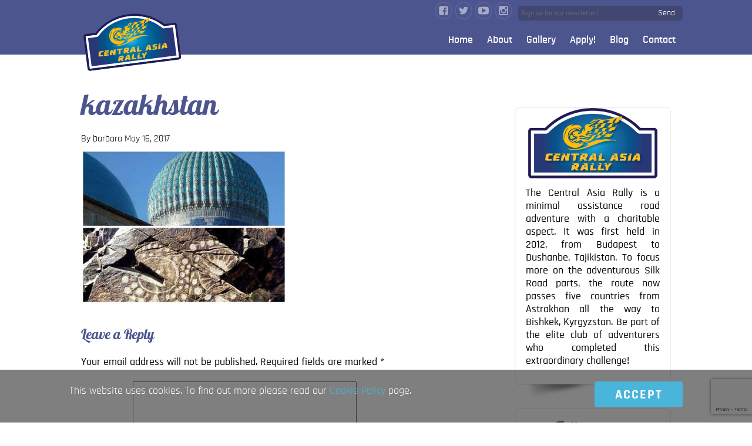

--- FILE ---
content_type: text/html; charset=UTF-8
request_url: https://www.centralasiarally.com/unesco-sites-in-central-asia/kazakhstan/
body_size: 13437
content:
<!DOCTYPE html>
<html lang="en-US" class="no-js">
	<head>
		<meta name="viewport" content="width=device-width, initial-scale=1" />
		<title>kazakhstan &#8211; Central Asia Rally</title>
<meta name='robots' content='max-image-preview:large' />
	<style>img:is([sizes="auto" i], [sizes^="auto," i]) { contain-intrinsic-size: 3000px 1500px }</style>
	<link rel='dns-prefetch' href='//car.gamblingzion.com' />
		<!-- This site uses the Google Analytics by MonsterInsights plugin v9.9.0 - Using Analytics tracking - https://www.monsterinsights.com/ -->
							<script src="//www.googletagmanager.com/gtag/js?id=G-2WNQNSX3RP"  data-cfasync="false" data-wpfc-render="false" type="text/javascript" async></script>
			<script data-cfasync="false" data-wpfc-render="false" type="text/javascript">
				var mi_version = '9.9.0';
				var mi_track_user = true;
				var mi_no_track_reason = '';
								var MonsterInsightsDefaultLocations = {"page_location":"https:\/\/www.centralasiarally.com\/unesco-sites-in-central-asia\/kazakhstan\/"};
								if ( typeof MonsterInsightsPrivacyGuardFilter === 'function' ) {
					var MonsterInsightsLocations = (typeof MonsterInsightsExcludeQuery === 'object') ? MonsterInsightsPrivacyGuardFilter( MonsterInsightsExcludeQuery ) : MonsterInsightsPrivacyGuardFilter( MonsterInsightsDefaultLocations );
				} else {
					var MonsterInsightsLocations = (typeof MonsterInsightsExcludeQuery === 'object') ? MonsterInsightsExcludeQuery : MonsterInsightsDefaultLocations;
				}

								var disableStrs = [
										'ga-disable-G-2WNQNSX3RP',
									];

				/* Function to detect opted out users */
				function __gtagTrackerIsOptedOut() {
					for (var index = 0; index < disableStrs.length; index++) {
						if (document.cookie.indexOf(disableStrs[index] + '=true') > -1) {
							return true;
						}
					}

					return false;
				}

				/* Disable tracking if the opt-out cookie exists. */
				if (__gtagTrackerIsOptedOut()) {
					for (var index = 0; index < disableStrs.length; index++) {
						window[disableStrs[index]] = true;
					}
				}

				/* Opt-out function */
				function __gtagTrackerOptout() {
					for (var index = 0; index < disableStrs.length; index++) {
						document.cookie = disableStrs[index] + '=true; expires=Thu, 31 Dec 2099 23:59:59 UTC; path=/';
						window[disableStrs[index]] = true;
					}
				}

				if ('undefined' === typeof gaOptout) {
					function gaOptout() {
						__gtagTrackerOptout();
					}
				}
								window.dataLayer = window.dataLayer || [];

				window.MonsterInsightsDualTracker = {
					helpers: {},
					trackers: {},
				};
				if (mi_track_user) {
					function __gtagDataLayer() {
						dataLayer.push(arguments);
					}

					function __gtagTracker(type, name, parameters) {
						if (!parameters) {
							parameters = {};
						}

						if (parameters.send_to) {
							__gtagDataLayer.apply(null, arguments);
							return;
						}

						if (type === 'event') {
														parameters.send_to = monsterinsights_frontend.v4_id;
							var hookName = name;
							if (typeof parameters['event_category'] !== 'undefined') {
								hookName = parameters['event_category'] + ':' + name;
							}

							if (typeof MonsterInsightsDualTracker.trackers[hookName] !== 'undefined') {
								MonsterInsightsDualTracker.trackers[hookName](parameters);
							} else {
								__gtagDataLayer('event', name, parameters);
							}
							
						} else {
							__gtagDataLayer.apply(null, arguments);
						}
					}

					__gtagTracker('js', new Date());
					__gtagTracker('set', {
						'developer_id.dZGIzZG': true,
											});
					if ( MonsterInsightsLocations.page_location ) {
						__gtagTracker('set', MonsterInsightsLocations);
					}
										__gtagTracker('config', 'G-2WNQNSX3RP', {"forceSSL":"true","link_attribution":"true"} );
										window.gtag = __gtagTracker;										(function () {
						/* https://developers.google.com/analytics/devguides/collection/analyticsjs/ */
						/* ga and __gaTracker compatibility shim. */
						var noopfn = function () {
							return null;
						};
						var newtracker = function () {
							return new Tracker();
						};
						var Tracker = function () {
							return null;
						};
						var p = Tracker.prototype;
						p.get = noopfn;
						p.set = noopfn;
						p.send = function () {
							var args = Array.prototype.slice.call(arguments);
							args.unshift('send');
							__gaTracker.apply(null, args);
						};
						var __gaTracker = function () {
							var len = arguments.length;
							if (len === 0) {
								return;
							}
							var f = arguments[len - 1];
							if (typeof f !== 'object' || f === null || typeof f.hitCallback !== 'function') {
								if ('send' === arguments[0]) {
									var hitConverted, hitObject = false, action;
									if ('event' === arguments[1]) {
										if ('undefined' !== typeof arguments[3]) {
											hitObject = {
												'eventAction': arguments[3],
												'eventCategory': arguments[2],
												'eventLabel': arguments[4],
												'value': arguments[5] ? arguments[5] : 1,
											}
										}
									}
									if ('pageview' === arguments[1]) {
										if ('undefined' !== typeof arguments[2]) {
											hitObject = {
												'eventAction': 'page_view',
												'page_path': arguments[2],
											}
										}
									}
									if (typeof arguments[2] === 'object') {
										hitObject = arguments[2];
									}
									if (typeof arguments[5] === 'object') {
										Object.assign(hitObject, arguments[5]);
									}
									if ('undefined' !== typeof arguments[1].hitType) {
										hitObject = arguments[1];
										if ('pageview' === hitObject.hitType) {
											hitObject.eventAction = 'page_view';
										}
									}
									if (hitObject) {
										action = 'timing' === arguments[1].hitType ? 'timing_complete' : hitObject.eventAction;
										hitConverted = mapArgs(hitObject);
										__gtagTracker('event', action, hitConverted);
									}
								}
								return;
							}

							function mapArgs(args) {
								var arg, hit = {};
								var gaMap = {
									'eventCategory': 'event_category',
									'eventAction': 'event_action',
									'eventLabel': 'event_label',
									'eventValue': 'event_value',
									'nonInteraction': 'non_interaction',
									'timingCategory': 'event_category',
									'timingVar': 'name',
									'timingValue': 'value',
									'timingLabel': 'event_label',
									'page': 'page_path',
									'location': 'page_location',
									'title': 'page_title',
									'referrer' : 'page_referrer',
								};
								for (arg in args) {
																		if (!(!args.hasOwnProperty(arg) || !gaMap.hasOwnProperty(arg))) {
										hit[gaMap[arg]] = args[arg];
									} else {
										hit[arg] = args[arg];
									}
								}
								return hit;
							}

							try {
								f.hitCallback();
							} catch (ex) {
							}
						};
						__gaTracker.create = newtracker;
						__gaTracker.getByName = newtracker;
						__gaTracker.getAll = function () {
							return [];
						};
						__gaTracker.remove = noopfn;
						__gaTracker.loaded = true;
						window['__gaTracker'] = __gaTracker;
					})();
									} else {
										console.log("");
					(function () {
						function __gtagTracker() {
							return null;
						}

						window['__gtagTracker'] = __gtagTracker;
						window['gtag'] = __gtagTracker;
					})();
									}
			</script>
			
							<!-- / Google Analytics by MonsterInsights -->
		<link rel='stylesheet' id='wp-block-library-css' href='https://www.centralasiarally.com/wp-includes/css/dist/block-library/style.min.css?ver=6.8.3' type='text/css' media='all' />
<style id='classic-theme-styles-inline-css' type='text/css'>
/*! This file is auto-generated */
.wp-block-button__link{color:#fff;background-color:#32373c;border-radius:9999px;box-shadow:none;text-decoration:none;padding:calc(.667em + 2px) calc(1.333em + 2px);font-size:1.125em}.wp-block-file__button{background:#32373c;color:#fff;text-decoration:none}
</style>
<style id='global-styles-inline-css' type='text/css'>
:root{--wp--preset--aspect-ratio--square: 1;--wp--preset--aspect-ratio--4-3: 4/3;--wp--preset--aspect-ratio--3-4: 3/4;--wp--preset--aspect-ratio--3-2: 3/2;--wp--preset--aspect-ratio--2-3: 2/3;--wp--preset--aspect-ratio--16-9: 16/9;--wp--preset--aspect-ratio--9-16: 9/16;--wp--preset--color--black: #000000;--wp--preset--color--cyan-bluish-gray: #abb8c3;--wp--preset--color--white: #ffffff;--wp--preset--color--pale-pink: #f78da7;--wp--preset--color--vivid-red: #cf2e2e;--wp--preset--color--luminous-vivid-orange: #ff6900;--wp--preset--color--luminous-vivid-amber: #fcb900;--wp--preset--color--light-green-cyan: #7bdcb5;--wp--preset--color--vivid-green-cyan: #00d084;--wp--preset--color--pale-cyan-blue: #8ed1fc;--wp--preset--color--vivid-cyan-blue: #0693e3;--wp--preset--color--vivid-purple: #9b51e0;--wp--preset--gradient--vivid-cyan-blue-to-vivid-purple: linear-gradient(135deg,rgba(6,147,227,1) 0%,rgb(155,81,224) 100%);--wp--preset--gradient--light-green-cyan-to-vivid-green-cyan: linear-gradient(135deg,rgb(122,220,180) 0%,rgb(0,208,130) 100%);--wp--preset--gradient--luminous-vivid-amber-to-luminous-vivid-orange: linear-gradient(135deg,rgba(252,185,0,1) 0%,rgba(255,105,0,1) 100%);--wp--preset--gradient--luminous-vivid-orange-to-vivid-red: linear-gradient(135deg,rgba(255,105,0,1) 0%,rgb(207,46,46) 100%);--wp--preset--gradient--very-light-gray-to-cyan-bluish-gray: linear-gradient(135deg,rgb(238,238,238) 0%,rgb(169,184,195) 100%);--wp--preset--gradient--cool-to-warm-spectrum: linear-gradient(135deg,rgb(74,234,220) 0%,rgb(151,120,209) 20%,rgb(207,42,186) 40%,rgb(238,44,130) 60%,rgb(251,105,98) 80%,rgb(254,248,76) 100%);--wp--preset--gradient--blush-light-purple: linear-gradient(135deg,rgb(255,206,236) 0%,rgb(152,150,240) 100%);--wp--preset--gradient--blush-bordeaux: linear-gradient(135deg,rgb(254,205,165) 0%,rgb(254,45,45) 50%,rgb(107,0,62) 100%);--wp--preset--gradient--luminous-dusk: linear-gradient(135deg,rgb(255,203,112) 0%,rgb(199,81,192) 50%,rgb(65,88,208) 100%);--wp--preset--gradient--pale-ocean: linear-gradient(135deg,rgb(255,245,203) 0%,rgb(182,227,212) 50%,rgb(51,167,181) 100%);--wp--preset--gradient--electric-grass: linear-gradient(135deg,rgb(202,248,128) 0%,rgb(113,206,126) 100%);--wp--preset--gradient--midnight: linear-gradient(135deg,rgb(2,3,129) 0%,rgb(40,116,252) 100%);--wp--preset--font-size--small: 13px;--wp--preset--font-size--medium: 20px;--wp--preset--font-size--large: 36px;--wp--preset--font-size--x-large: 42px;--wp--preset--spacing--20: 0.44rem;--wp--preset--spacing--30: 0.67rem;--wp--preset--spacing--40: 1rem;--wp--preset--spacing--50: 1.5rem;--wp--preset--spacing--60: 2.25rem;--wp--preset--spacing--70: 3.38rem;--wp--preset--spacing--80: 5.06rem;--wp--preset--shadow--natural: 6px 6px 9px rgba(0, 0, 0, 0.2);--wp--preset--shadow--deep: 12px 12px 50px rgba(0, 0, 0, 0.4);--wp--preset--shadow--sharp: 6px 6px 0px rgba(0, 0, 0, 0.2);--wp--preset--shadow--outlined: 6px 6px 0px -3px rgba(255, 255, 255, 1), 6px 6px rgba(0, 0, 0, 1);--wp--preset--shadow--crisp: 6px 6px 0px rgba(0, 0, 0, 1);}:where(.is-layout-flex){gap: 0.5em;}:where(.is-layout-grid){gap: 0.5em;}body .is-layout-flex{display: flex;}.is-layout-flex{flex-wrap: wrap;align-items: center;}.is-layout-flex > :is(*, div){margin: 0;}body .is-layout-grid{display: grid;}.is-layout-grid > :is(*, div){margin: 0;}:where(.wp-block-columns.is-layout-flex){gap: 2em;}:where(.wp-block-columns.is-layout-grid){gap: 2em;}:where(.wp-block-post-template.is-layout-flex){gap: 1.25em;}:where(.wp-block-post-template.is-layout-grid){gap: 1.25em;}.has-black-color{color: var(--wp--preset--color--black) !important;}.has-cyan-bluish-gray-color{color: var(--wp--preset--color--cyan-bluish-gray) !important;}.has-white-color{color: var(--wp--preset--color--white) !important;}.has-pale-pink-color{color: var(--wp--preset--color--pale-pink) !important;}.has-vivid-red-color{color: var(--wp--preset--color--vivid-red) !important;}.has-luminous-vivid-orange-color{color: var(--wp--preset--color--luminous-vivid-orange) !important;}.has-luminous-vivid-amber-color{color: var(--wp--preset--color--luminous-vivid-amber) !important;}.has-light-green-cyan-color{color: var(--wp--preset--color--light-green-cyan) !important;}.has-vivid-green-cyan-color{color: var(--wp--preset--color--vivid-green-cyan) !important;}.has-pale-cyan-blue-color{color: var(--wp--preset--color--pale-cyan-blue) !important;}.has-vivid-cyan-blue-color{color: var(--wp--preset--color--vivid-cyan-blue) !important;}.has-vivid-purple-color{color: var(--wp--preset--color--vivid-purple) !important;}.has-black-background-color{background-color: var(--wp--preset--color--black) !important;}.has-cyan-bluish-gray-background-color{background-color: var(--wp--preset--color--cyan-bluish-gray) !important;}.has-white-background-color{background-color: var(--wp--preset--color--white) !important;}.has-pale-pink-background-color{background-color: var(--wp--preset--color--pale-pink) !important;}.has-vivid-red-background-color{background-color: var(--wp--preset--color--vivid-red) !important;}.has-luminous-vivid-orange-background-color{background-color: var(--wp--preset--color--luminous-vivid-orange) !important;}.has-luminous-vivid-amber-background-color{background-color: var(--wp--preset--color--luminous-vivid-amber) !important;}.has-light-green-cyan-background-color{background-color: var(--wp--preset--color--light-green-cyan) !important;}.has-vivid-green-cyan-background-color{background-color: var(--wp--preset--color--vivid-green-cyan) !important;}.has-pale-cyan-blue-background-color{background-color: var(--wp--preset--color--pale-cyan-blue) !important;}.has-vivid-cyan-blue-background-color{background-color: var(--wp--preset--color--vivid-cyan-blue) !important;}.has-vivid-purple-background-color{background-color: var(--wp--preset--color--vivid-purple) !important;}.has-black-border-color{border-color: var(--wp--preset--color--black) !important;}.has-cyan-bluish-gray-border-color{border-color: var(--wp--preset--color--cyan-bluish-gray) !important;}.has-white-border-color{border-color: var(--wp--preset--color--white) !important;}.has-pale-pink-border-color{border-color: var(--wp--preset--color--pale-pink) !important;}.has-vivid-red-border-color{border-color: var(--wp--preset--color--vivid-red) !important;}.has-luminous-vivid-orange-border-color{border-color: var(--wp--preset--color--luminous-vivid-orange) !important;}.has-luminous-vivid-amber-border-color{border-color: var(--wp--preset--color--luminous-vivid-amber) !important;}.has-light-green-cyan-border-color{border-color: var(--wp--preset--color--light-green-cyan) !important;}.has-vivid-green-cyan-border-color{border-color: var(--wp--preset--color--vivid-green-cyan) !important;}.has-pale-cyan-blue-border-color{border-color: var(--wp--preset--color--pale-cyan-blue) !important;}.has-vivid-cyan-blue-border-color{border-color: var(--wp--preset--color--vivid-cyan-blue) !important;}.has-vivid-purple-border-color{border-color: var(--wp--preset--color--vivid-purple) !important;}.has-vivid-cyan-blue-to-vivid-purple-gradient-background{background: var(--wp--preset--gradient--vivid-cyan-blue-to-vivid-purple) !important;}.has-light-green-cyan-to-vivid-green-cyan-gradient-background{background: var(--wp--preset--gradient--light-green-cyan-to-vivid-green-cyan) !important;}.has-luminous-vivid-amber-to-luminous-vivid-orange-gradient-background{background: var(--wp--preset--gradient--luminous-vivid-amber-to-luminous-vivid-orange) !important;}.has-luminous-vivid-orange-to-vivid-red-gradient-background{background: var(--wp--preset--gradient--luminous-vivid-orange-to-vivid-red) !important;}.has-very-light-gray-to-cyan-bluish-gray-gradient-background{background: var(--wp--preset--gradient--very-light-gray-to-cyan-bluish-gray) !important;}.has-cool-to-warm-spectrum-gradient-background{background: var(--wp--preset--gradient--cool-to-warm-spectrum) !important;}.has-blush-light-purple-gradient-background{background: var(--wp--preset--gradient--blush-light-purple) !important;}.has-blush-bordeaux-gradient-background{background: var(--wp--preset--gradient--blush-bordeaux) !important;}.has-luminous-dusk-gradient-background{background: var(--wp--preset--gradient--luminous-dusk) !important;}.has-pale-ocean-gradient-background{background: var(--wp--preset--gradient--pale-ocean) !important;}.has-electric-grass-gradient-background{background: var(--wp--preset--gradient--electric-grass) !important;}.has-midnight-gradient-background{background: var(--wp--preset--gradient--midnight) !important;}.has-small-font-size{font-size: var(--wp--preset--font-size--small) !important;}.has-medium-font-size{font-size: var(--wp--preset--font-size--medium) !important;}.has-large-font-size{font-size: var(--wp--preset--font-size--large) !important;}.has-x-large-font-size{font-size: var(--wp--preset--font-size--x-large) !important;}
:where(.wp-block-post-template.is-layout-flex){gap: 1.25em;}:where(.wp-block-post-template.is-layout-grid){gap: 1.25em;}
:where(.wp-block-columns.is-layout-flex){gap: 2em;}:where(.wp-block-columns.is-layout-grid){gap: 2em;}
:root :where(.wp-block-pullquote){font-size: 1.5em;line-height: 1.6;}
</style>
<link rel='stylesheet' id='contact-form-7-css' href='https://car.gamblingzion.com/plugins/contact-form-7/includes/css/styles.css?ver=6.1.2' type='text/css' media='all' />
<link rel='stylesheet' id='instalink-lite-css' href='https://car.gamblingzion.com/plugins/instalinker/assets/instalink-lite/instalink-lite-1.4.0.min.css?ver=1.5.3' type='text/css' media='all' />
<link rel='stylesheet' id='car-fonts-css' href='https://car.gamblingzion.com/themes/car/assets/fonts/fonts.css?ver=0.9.05292240' type='text/css' media='all' />
<link rel='stylesheet' id='car-css' href='https://car.gamblingzion.com/themes/car/assets/css/central-asia-rally.min.css?ver=0.9.05292240' type='text/css' media='all' />

<!-- Script Handles: monsterinsights-frontend-script || contact-form-7 || instalink-lite || jquery || car || wpcf7-recaptcha || 
 -- styles -- wp-block-library || classic-theme-styles || global-styles || contact-form-7 || instalink-lite || car-fonts || car ||  -->
<script type="8868606085edd1d3b6725395-text/javascript" src="https://car.gamblingzion.com/plugins/google-analytics-for-wordpress/assets/js/frontend-gtag.min.js?ver=9.9.0" id="monsterinsights-frontend-script-js" async="async" data-wp-strategy="async"></script>
<script data-cfasync="false" data-wpfc-render="false" type="text/javascript" id='monsterinsights-frontend-script-js-extra'>/* <![CDATA[ */
var monsterinsights_frontend = {"js_events_tracking":"true","download_extensions":"doc,pdf,ppt,zip,xls,docx,pptx,xlsx","inbound_paths":"[{\"path\":\"\\\/go\\\/\",\"label\":\"affiliate\"},{\"path\":\"\\\/recommend\\\/\",\"label\":\"affiliate\"}]","home_url":"https:\/\/www.centralasiarally.com","hash_tracking":"false","v4_id":"G-2WNQNSX3RP"};/* ]]> */
</script>
<script type="8868606085edd1d3b6725395-text/javascript" src="https://www.centralasiarally.com/wp-includes/js/jquery/jquery.min.js?ver=3.7.1" id="jquery-core-js"></script>
<script type="8868606085edd1d3b6725395-text/javascript" src="https://www.centralasiarally.com/wp-includes/js/jquery/jquery-migrate.min.js?ver=3.4.1" id="jquery-migrate-js"></script>
<script type="8868606085edd1d3b6725395-text/javascript" src="https://car.gamblingzion.com/plugins/instalinker/assets/instalink-lite/instalink-lite-1.4.0.min.js?ver=1.5.3" id="instalink-lite-js"></script>

<link type="text/plain" rel="author" href="https://car.gamblingzion.com/themes/car/humans.txt" /><link rel="icon" href="https://car.gamblingzion.com/uploads/2017/06/cropped-CAR512-140x140.png" sizes="32x32" />
<link rel="icon" href="https://car.gamblingzion.com/uploads/2017/06/cropped-CAR512-200x200.png" sizes="192x192" />
<link rel="apple-touch-icon" href="https://car.gamblingzion.com/uploads/2017/06/cropped-CAR512-200x200.png" />
<meta name="msapplication-TileImage" content="https://car.gamblingzion.com/uploads/2017/06/cropped-CAR512-270x270.png" />
		<style type="text/css" id="wp-custom-css">
			/*
You can add your own CSS here.

Click the help icon above to learn more.
*/

figure.wp-caption[style] {
    width: inherit !important;
    padding: 0;
    margin: 0;
}

figure.wp-caption img,
img[class^='wp-image'], img[class*=' wp-image']
{
    height:auto;
    max-width:98%;
}
.wp-post-image
{
    height:auto;
    max-width:98%;
}

@media only screen and (max-width: 448px) {
    figure.wp-caption img, img[class^='wp-image'], img[class*=' wp-image']
    {
        max-width:100%;
    }

    .wp-post-image
    {
        max-width:98%;
    }

}		</style>
				
				</head>
<body class="attachment wp-singular attachment-template-default single single-attachment postid-979 attachmentid-979 attachment-jpeg wp-theme-car">
	<div id="header">
		<div class="hull">
			<div id="nav-top">
				<ul id="socials">
									<li><a class="fb" href="https://www.facebook.com/CentralAsiaRally/">Facebook</a></li>
													<li><a class="tw" href="https://twitter.com/travelscientist">Twitter</a></li>
																	<li><a class="yt" href="https://www.youtube.com/channel/UCuHI2EHEyXG48BiMFAZEbtg">YouTube</a></li>
													<li><a class="ig" href="https://www.instagram.com/travelscientists/">Instagram</a></li>
								</ul>
				<div id="subscribe">
					<div class="subscribe-form hideit">
						<form action="https://car.gamblingzion.com/themes/car/subscriber.php" method="GET">
							<div class="input">
								<input id="subscribe-mail" type="text" name="mail" value="" placeholder="Sign up for our newsletter!" />
							</div>
							<a href="#subscribe">Send</a>
						</form>
					</div>
					<div class="subscribe-box-result"></div>

					
				</div>
			</div>
			<div class="clr"></div>
			<div role="navigation" id="nav" class="nav-collapse">
								<ul id="menu-topmenu" class=""><li id="menu-item-102" class="menu-item menu-item-type-post_type menu-item-object-page menu-item-home menu-item-102"><a href="https://www.centralasiarally.com/">Home</a></li>
<li id="menu-item-226" class="menu-item menu-item-type-custom menu-item-object-custom menu-item-has-children menu-item-226"><a href="#">About</a>
<ul class="sub-menu">
	<li id="menu-item-214" class="menu-item menu-item-type-post_type menu-item-object-page menu-item-214"><a href="https://www.centralasiarally.com/the-challenge/">The Challenge</a></li>
	<li id="menu-item-216" class="menu-item menu-item-type-post_type menu-item-object-page menu-item-216"><a href="https://www.centralasiarally.com/the-route/">Route</a></li>
	<li id="menu-item-212" class="menu-item menu-item-type-post_type menu-item-object-page menu-item-212"><a href="https://www.centralasiarally.com/your-vehicle/">Vehicles</a></li>
	<li id="menu-item-215" class="menu-item menu-item-type-post_type menu-item-object-page menu-item-215"><a href="https://www.centralasiarally.com/packages-central-asia-rally/">Financial</a></li>
	<li id="menu-item-213" class="menu-item menu-item-type-post_type menu-item-object-page menu-item-213"><a href="https://www.centralasiarally.com/charity/">Charity</a></li>
	<li id="menu-item-675" class="menu-item menu-item-type-post_type menu-item-object-page menu-item-675"><a href="https://www.centralasiarally.com/faq/">FAQ</a></li>
</ul>
</li>
<li id="menu-item-104" class="menu-item menu-item-type-post_type menu-item-object-page menu-item-104"><a href="https://www.centralasiarally.com/gallery/">Gallery</a></li>
<li id="menu-item-106" class="menu-item menu-item-type-post_type menu-item-object-page menu-item-106"><a href="https://www.centralasiarally.com/sign-up/">Apply!</a></li>
<li id="menu-item-150" class="menu-item menu-item-type-post_type menu-item-object-page menu-item-150"><a href="https://www.centralasiarally.com/blog/">Blog</a></li>
<li id="menu-item-1527" class="menu-item menu-item-type-post_type menu-item-object-page menu-item-1527"><a href="https://www.centralasiarally.com/contact/">Contact</a></li>
</ul>							</div>
			
			<a id="logo" href="https://www.centralasiarally.com"></a>
			
			<div id="nav-toggle">
				<span></span>
				<span></span>
				<span></span>
			</div>
		</div>
		
	</div>
	<div id="main">
	<div class="hull">
		<div id="post-wrapper">
			<main id="main-content" class="site-main" role="main">
										<article id="post-979" class="post-979 attachment type-attachment status-inherit hentry">
					<header class="entry-header">
						<h1 class="primaryTitle">kazakhstan</h1>						
						<div class="post-meta">
							<span class="author">
							By barbara</span>
							<span class="date">May 16, 2017</span>													</div>
					</header>

					<div class="entry-content">
						<p class="attachment"><a href='https://car.gamblingzion.com/uploads/2015/04/kazakhstan.jpg'><img fetchpriority="high" decoding="async" width="350" height="263" src="https://car.gamblingzion.com/uploads/2015/04/kazakhstan-350x263.jpg" class="attachment-medium size-medium" alt="" srcset="https://car.gamblingzion.com/uploads/2015/04/kazakhstan-350x263.jpg 350w, https://car.gamblingzion.com/uploads/2015/04/kazakhstan-768x576.jpg 768w, https://car.gamblingzion.com/uploads/2015/04/kazakhstan.jpg 1024w, https://car.gamblingzion.com/uploads/2015/04/kazakhstan-340x255.jpg 340w, https://car.gamblingzion.com/uploads/2015/04/kazakhstan-708x531.jpg 708w, https://car.gamblingzion.com/uploads/2015/04/kazakhstan-187x140.jpg 187w" sizes="(max-width: 350px) 100vw, 350px" /></a></p>
					</div>
				</article>
						
<!-- You can start editing here. -->


			<!-- If comments are open, but there are no comments. -->

	
	<div id="respond" class="comment-respond">
		<h3 id="reply-title" class="comment-reply-title">Leave a Reply <small><a rel="nofollow" id="cancel-comment-reply-link" href="/unesco-sites-in-central-asia/kazakhstan/#respond" style="display:none;">Cancel reply</a></small></h3><form action="https://www.centralasiarally.com/wp-comments-post.php" method="post" id="commentform" class="comment-form"><p class="comment-notes"><span id="email-notes">Your email address will not be published.</span> <span class="required-field-message">Required fields are marked <span class="required">*</span></span></p><p class="comment-form-comment"><label for="comment">Comment <span class="required">*</span></label> <textarea id="comment" name="comment" cols="45" rows="8" maxlength="65525" required></textarea></p><p class="comment-form-author"><label for="author">Name <span class="required">*</span></label> <input id="author" name="author" type="text" value="" size="30" maxlength="245" autocomplete="name" required /></p>
<p class="comment-form-email"><label for="email">Email <span class="required">*</span></label> <input id="email" name="email" type="email" value="" size="30" maxlength="100" aria-describedby="email-notes" autocomplete="email" required /></p>
<p class="comment-form-url"><label for="url">Website</label> <input id="url" name="url" type="url" value="" size="30" maxlength="200" autocomplete="url" /></p>
<div class="gglcptch gglcptch_v3"><input type="hidden" id="g-recaptcha-response" name="g-recaptcha-response" /><br /><div class="gglcptch_error_text">The reCAPTCHA verification period has expired. Please reload the page.</div></div><p class="form-submit"><input name="submit" type="submit" id="submit" class="submit" value="Post Comment" /> <input type='hidden' name='comment_post_ID' value='979' id='comment_post_ID' />
<input type='hidden' name='comment_parent' id='comment_parent' value='0' />
</p></form>	</div><!-- #respond -->
	
	<nav class="navigation post-navigation" aria-label="Posts">
		<h2 class="screen-reader-text">Post navigation</h2>
		<div class="nav-links"><div class="nav-previous"><a href="https://www.centralasiarally.com/unesco-sites-in-central-asia/" rel="prev"><span class="screen-reader-text">Previous Post</span>  <span aria-hidden="true" class="nav-subtitle">Previous</span> <span class="nav-title">UNESCO Sites in Central Asia</span></a></div></div>
	</nav>			</main>
			
<aside id="secondary" class="widget-area" role="complementary">
	<div id="text-6" class="widget widget_text">			<div class="textwidget"><center><img class="size-full wp-image-3634" src="https://www.centralasiarally.com/wp-content/uploads/2017/05/CentralAsiaRally_logo_new.png" width=222 height=120 /></center>

<p>The Central Asia Rally is a minimal assistance road adventure with a charitable aspect. It was first held in 2012, from Budapest to Dushanbe, Tajikistan. To focus more on the adventurous Silk Road parts, the route now passes five countries from Astrakhan all the way to Bishkek, Kyrgyzstan. Be part of the elite club of adventurers who completed this extraordinary challenge!</p>

</div>
		</div><div id="text-5" class="widget widget_text"><div class="widget-title">Follow us on Facebook</div>			<div class="textwidget"><iframe src="https://www.facebook.com/plugins/page.php?href=https%3A%2F%2Fwww.facebook.com%2FCentralAsiaRally&tabs=timeline&width=340&height=250&small_header=true&adapt_container_width=true&hide_cover=false&show_facepile=true&appId" width="100%" style="border:none;overflow:hidden" scrolling="no" frameborder="0" allowTransparency="true"></iframe></div>
		</div><div id="wpb_widget-2" class="widget widget_wpb_widget"><div class="widget-title">Sign up for our newsletter!</div>		<div id="subscribe-widget">
			<div class="subscribe-form hideit">
				<form action="https://car.gamblingzion.com/themes/car/subscriber.php" method="GET">
					<div class="input">
						<input class="subscribe-mail" type="text" name="mail" value="" placeholder="Your email address" />
					</div>
					<a href="#subscribe" title="Subscribe to our newsletter!">Subscribe</a>
				</form>
			</div>
			<div class="subscribe-box-result"></div>
		</div>
			</div><div id="categories-3" class="widget widget_categories"><div class="widget-title">Categories</div>
			<ul>
					<li class="cat-item cat-item-69"><a href="https://www.centralasiarally.com/category/adventure-travel/">Adventure Travel</a>
</li>
	<li class="cat-item cat-item-64"><a href="https://www.centralasiarally.com/category/centralasiarally/">CentralAsiaRally</a>
</li>
	<li class="cat-item cat-item-410"><a href="https://www.centralasiarally.com/category/centralasiarally-pt-pt/">CentralAsiaRally @pt-pt</a>
</li>
	<li class="cat-item cat-item-11"><a href="https://www.centralasiarally.com/category/history/">History</a>
</li>
	<li class="cat-item cat-item-10"><a href="https://www.centralasiarally.com/category/lifestyle/">Lifestyle</a>
</li>
	<li class="cat-item cat-item-65"><a href="https://www.centralasiarally.com/category/news/">News</a>
</li>
	<li class="cat-item cat-item-63"><a href="https://www.centralasiarally.com/category/on-the-road/">On the Road</a>
</li>
	<li class="cat-item cat-item-9"><a href="https://www.centralasiarally.com/category/the-route/">The Route</a>
</li>
	<li class="cat-item cat-item-70"><a href="https://www.centralasiarally.com/category/travel/">Travel</a>
</li>
	<li class="cat-item cat-item-12"><a href="https://www.centralasiarally.com/category/travel-advice/">Travel Advice</a>
</li>
	<li class="cat-item cat-item-1"><a href="https://www.centralasiarally.com/category/uncategorized/">Uncategorized</a>
</li>
			</ul>

			</div>
		<div id="recent-posts-3" class="widget widget_recent_entries">
		<div class="widget-title">Recent posts</div>
		<ul>
											<li>
					<a href="https://www.centralasiarally.com/visa-policies-in-central-asia/">Visa Policies in Central Asia</a>
									</li>
											<li>
					<a href="https://www.centralasiarally.com/reasons-to-sign-up-for-the-central-asia-rally/">Reasons to Sign-up for the Central Asia Rally</a>
									</li>
											<li>
					<a href="https://www.centralasiarally.com/2049-2/">Is It Safe to Travel in Central Asia?</a>
									</li>
											<li>
					<a href="https://www.centralasiarally.com/uzbekistan-one-of-asias-finest-places/">Uzbekistan: One of Asia&#8217;s Finest Places</a>
									</li>
											<li>
					<a href="https://www.centralasiarally.com/countries-of-the-central-asia-rally/">Countries on the Central Asia Rally</a>
									</li>
					</ul>

		</div><div id="tag_cloud-2" class="widget widget_tag_cloud"><div class="widget-title">Tags</div><div class="tagcloud"><a href="https://www.centralasiarally.com/tag/adventure-travel/" class="tag-cloud-link tag-link-25 tag-link-position-1" style="font-size: 16.888888888889pt;" aria-label="adventure travel (24 items)">adventure travel</a>
<a href="https://www.centralasiarally.com/tag/afghanistan/" class="tag-cloud-link tag-link-43 tag-link-position-2" style="font-size: 12.888888888889pt;" aria-label="Afghanistan (10 items)">Afghanistan</a>
<a href="https://www.centralasiarally.com/tag/almaty/" class="tag-cloud-link tag-link-21 tag-link-position-3" style="font-size: 8pt;" aria-label="Almaty (3 items)">Almaty</a>
<a href="https://www.centralasiarally.com/tag/aral-sea/" class="tag-cloud-link tag-link-26 tag-link-position-4" style="font-size: 12.444444444444pt;" aria-label="Aral Sea (9 items)">Aral Sea</a>
<a href="https://www.centralasiarally.com/tag/astana/" class="tag-cloud-link tag-link-22 tag-link-position-5" style="font-size: 9.1111111111111pt;" aria-label="Astana (4 items)">Astana</a>
<a href="https://www.centralasiarally.com/tag/astrakhan/" class="tag-cloud-link tag-link-27 tag-link-position-6" style="font-size: 14.666666666667pt;" aria-label="Astrakhan (15 items)">Astrakhan</a>
<a href="https://www.centralasiarally.com/tag/astrakhan-region/" class="tag-cloud-link tag-link-66 tag-link-position-7" style="font-size: 8pt;" aria-label="Astrakhan region (3 items)">Astrakhan region</a>
<a href="https://www.centralasiarally.com/tag/bishkek/" class="tag-cloud-link tag-link-33 tag-link-position-8" style="font-size: 15.333333333333pt;" aria-label="Bishkek (17 items)">Bishkek</a>
<a href="https://www.centralasiarally.com/tag/bokhara/" class="tag-cloud-link tag-link-208 tag-link-position-9" style="font-size: 9.1111111111111pt;" aria-label="Bokhara (4 items)">Bokhara</a>
<a href="https://www.centralasiarally.com/tag/bukhara/" class="tag-cloud-link tag-link-100 tag-link-position-10" style="font-size: 13.333333333333pt;" aria-label="Bukhara (11 items)">Bukhara</a>
<a href="https://www.centralasiarally.com/tag/caucasus/" class="tag-cloud-link tag-link-163 tag-link-position-11" style="font-size: 11.333333333333pt;" aria-label="Caucasus (7 items)">Caucasus</a>
<a href="https://www.centralasiarally.com/tag/caucasus-region/" class="tag-cloud-link tag-link-28 tag-link-position-12" style="font-size: 12.888888888889pt;" aria-label="Caucasus region (10 items)">Caucasus region</a>
<a href="https://www.centralasiarally.com/tag/central-asia/" class="tag-cloud-link tag-link-5 tag-link-position-13" style="font-size: 22pt;" aria-label="Central Asia (71 items)">Central Asia</a>
<a href="https://www.centralasiarally.com/tag/central-asia-cuisine/" class="tag-cloud-link tag-link-113 tag-link-position-14" style="font-size: 11.333333333333pt;" aria-label="central asia cuisine (7 items)">central asia cuisine</a>
<a href="https://www.centralasiarally.com/tag/central-asia-driving/" class="tag-cloud-link tag-link-136 tag-link-position-15" style="font-size: 13.666666666667pt;" aria-label="central asia driving (12 items)">central asia driving</a>
<a href="https://www.centralasiarally.com/tag/central-asian-adventure/" class="tag-cloud-link tag-link-35 tag-link-position-16" style="font-size: 16.444444444444pt;" aria-label="central asian adventure (22 items)">central asian adventure</a>
<a href="https://www.centralasiarally.com/tag/central-asian-civilization/" class="tag-cloud-link tag-link-101 tag-link-position-17" style="font-size: 14.666666666667pt;" aria-label="Central Asian civilization (15 items)">Central Asian civilization</a>
<a href="https://www.centralasiarally.com/tag/central-asian-rally/" class="tag-cloud-link tag-link-190 tag-link-position-18" style="font-size: 16pt;" aria-label="Central Asian Rally (20 items)">Central Asian Rally</a>
<a href="https://www.centralasiarally.com/tag/central-asia-rally/" class="tag-cloud-link tag-link-164 tag-link-position-19" style="font-size: 21.555555555556pt;" aria-label="Central Asia Rally (65 items)">Central Asia Rally</a>
<a href="https://www.centralasiarally.com/tag/central-asia-rally-2017/" class="tag-cloud-link tag-link-583 tag-link-position-20" style="font-size: 10pt;" aria-label="central asia rally 2017 (5 items)">central asia rally 2017</a>
<a href="https://www.centralasiarally.com/tag/culture/" class="tag-cloud-link tag-link-243 tag-link-position-21" style="font-size: 14.111111111111pt;" aria-label="culture (13 items)">culture</a>
<a href="https://www.centralasiarally.com/tag/dushanbe/" class="tag-cloud-link tag-link-406 tag-link-position-22" style="font-size: 10.777777777778pt;" aria-label="Dushanbe (6 items)">Dushanbe</a>
<a href="https://www.centralasiarally.com/tag/history/" class="tag-cloud-link tag-link-252 tag-link-position-23" style="font-size: 13.666666666667pt;" aria-label="history (12 items)">history</a>
<a href="https://www.centralasiarally.com/tag/issyk-kul/" class="tag-cloud-link tag-link-49 tag-link-position-24" style="font-size: 9.1111111111111pt;" aria-label="Issyk Kul (4 items)">Issyk Kul</a>
<a href="https://www.centralasiarally.com/tag/kazakhstan/" class="tag-cloud-link tag-link-16 tag-link-position-25" style="font-size: 18.777777777778pt;" aria-label="Kazakhstan (36 items)">Kazakhstan</a>
<a href="https://www.centralasiarally.com/tag/khiva/" class="tag-cloud-link tag-link-248 tag-link-position-26" style="font-size: 12.444444444444pt;" aria-label="Khiva (9 items)">Khiva</a>
<a href="https://www.centralasiarally.com/tag/khorog/" class="tag-cloud-link tag-link-124 tag-link-position-27" style="font-size: 9.1111111111111pt;" aria-label="Khorog (4 items)">Khorog</a>
<a href="https://www.centralasiarally.com/tag/kyrgyzstan/" class="tag-cloud-link tag-link-6 tag-link-position-28" style="font-size: 19.222222222222pt;" aria-label="Kyrgyzstan (40 items)">Kyrgyzstan</a>
<a href="https://www.centralasiarally.com/tag/kyzylkum-desert/" class="tag-cloud-link tag-link-152 tag-link-position-29" style="font-size: 8pt;" aria-label="Kyzylkum desert (3 items)">Kyzylkum desert</a>
<a href="https://www.centralasiarally.com/tag/lakes-of-central-asia/" class="tag-cloud-link tag-link-52 tag-link-position-30" style="font-size: 8pt;" aria-label="lakes of Central Asia (3 items)">lakes of Central Asia</a>
<a href="https://www.centralasiarally.com/tag/minimal-assistance-adventure-challenge/" class="tag-cloud-link tag-link-558 tag-link-position-31" style="font-size: 11.333333333333pt;" aria-label="minimal assistance adventure challenge (7 items)">minimal assistance adventure challenge</a>
<a href="https://www.centralasiarally.com/tag/minimal-assistance-adventure-rally/" class="tag-cloud-link tag-link-532 tag-link-position-32" style="font-size: 13.666666666667pt;" aria-label="minimal assistance adventure rally (12 items)">minimal assistance adventure rally</a>
<a href="https://www.centralasiarally.com/tag/minimal-assistance-rally/" class="tag-cloud-link tag-link-525 tag-link-position-33" style="font-size: 10pt;" aria-label="minimal assistance rally (5 items)">minimal assistance rally</a>
<a href="https://www.centralasiarally.com/tag/osh/" class="tag-cloud-link tag-link-438 tag-link-position-34" style="font-size: 10.777777777778pt;" aria-label="osh (6 items)">osh</a>
<a href="https://www.centralasiarally.com/tag/pamir-highway/" class="tag-cloud-link tag-link-40 tag-link-position-35" style="font-size: 11.888888888889pt;" aria-label="Pamir Highway (8 items)">Pamir Highway</a>
<a href="https://www.centralasiarally.com/tag/pamir-mountains/" class="tag-cloud-link tag-link-41 tag-link-position-36" style="font-size: 11.888888888889pt;" aria-label="Pamir Mountains (8 items)">Pamir Mountains</a>
<a href="https://www.centralasiarally.com/tag/russia/" class="tag-cloud-link tag-link-552 tag-link-position-37" style="font-size: 11.333333333333pt;" aria-label="russia (7 items)">russia</a>
<a href="https://www.centralasiarally.com/tag/samarkand/" class="tag-cloud-link tag-link-30 tag-link-position-38" style="font-size: 15.333333333333pt;" aria-label="Samarkand (17 items)">Samarkand</a>
<a href="https://www.centralasiarally.com/tag/silk-road/" class="tag-cloud-link tag-link-7 tag-link-position-39" style="font-size: 15.777777777778pt;" aria-label="Silk Road (19 items)">Silk Road</a>
<a href="https://www.centralasiarally.com/tag/stans/" class="tag-cloud-link tag-link-128 tag-link-position-40" style="font-size: 9.1111111111111pt;" aria-label="stans (4 items)">stans</a>
<a href="https://www.centralasiarally.com/tag/tajikistan/" class="tag-cloud-link tag-link-31 tag-link-position-41" style="font-size: 18.777777777778pt;" aria-label="Tajikistan (36 items)">Tajikistan</a>
<a href="https://www.centralasiarally.com/tag/tashkent/" class="tag-cloud-link tag-link-103 tag-link-position-42" style="font-size: 10pt;" aria-label="Tashkent (5 items)">Tashkent</a>
<a href="https://www.centralasiarally.com/tag/travel-scientists/" class="tag-cloud-link tag-link-36 tag-link-position-43" style="font-size: 19.555555555556pt;" aria-label="Travel Scientists (43 items)">Travel Scientists</a>
<a href="https://www.centralasiarally.com/tag/turkmenistan/" class="tag-cloud-link tag-link-131 tag-link-position-44" style="font-size: 12.888888888889pt;" aria-label="Turkmenistan (10 items)">Turkmenistan</a>
<a href="https://www.centralasiarally.com/tag/uzbekistan/" class="tag-cloud-link tag-link-8 tag-link-position-45" style="font-size: 20.888888888889pt;" aria-label="Uzbekistan (57 items)">Uzbekistan</a></div>
</div></aside><!-- #secondary -->
			
			<div class="clr"></div>
		</div>
		
		<div id="posts" class="grid12">
							<div class="col4" data-id="1">
						<div class="post-658 post type-post status-publish format-standard has-post-thumbnail hentry category-adventure-travel category-centralasiarally category-centralasiarally-pt-pt category-news category-travel tag-afghanistan tag-central-asia tag-central-asia-rally tag-dangerous-roads tag-dushanbe tag-kyrgyzstan tag-minimal-assistance-adventure-challenge tag-minimal-assistance-adventure-rally tag-mountain-passes tag-osh tag-pamir-highwya tag-tajikistan tag-travel-scientists tag-uzbekistan tag-visit-central-asia tag-winter-driving">
							<div class="post-featured">
															<a href="https://www.centralasiarally.com/the-pamir-highway-everything-you-need-to-know/" title="The Pamir Highway: Everything You Need To Know">
									<img width="340" height="255" src="https://car.gamblingzion.com/uploads/2017/03/DSC_1187-p1bcduuka31gs9ir813bv1cbo14oh-e1490822855891-340x255.jpg" class="attachment-blog-small size-blog-small wp-post-image" alt="" decoding="async" loading="lazy" />								</a>
														</div>
							<h3><a href="https://www.centralasiarally.com/the-pamir-highway-everything-you-need-to-know/">The Pamir Highway: Everything You Need To Know</a></h3>
						
							<div class="post-meta">
								<span class="category"><a href="https://www.centralasiarally.com/category/adventure-travel/">Adventure Travel</a></span>								<span class="date">Mar 30, 2017</span>
							</div>
						</div>
					</div>
										<div class="col4" data-id="2">
						<div class="post-657 post type-post status-publish format-standard has-post-thumbnail hentry category-adventure-travel category-centralasiarally category-centralasiarally-pt-pt category-news category-on-the-road category-travel tag-afghanistan tag-astrakhan tag-bishkek tag-budapest tag-bukhara tag-central-asia tag-central-asia-rally tag-khiva tag-kyrgyzstan tag-minimal-assistance-rally tag-pamir-mountains tag-rivne tag-tony-thorndike tag-travel-scientists tag-uzbekistan">
							<div class="post-featured">
															<a href="https://www.centralasiarally.com/guest-post-tonys-central-asia-rally-story/" title="Guest Post: Tony’s Central Asia Rally Story">
									<img width="340" height="255" src="https://car.gamblingzion.com/uploads/2017/03/P1040611-e1490026319344-340x255.jpg" class="attachment-blog-small size-blog-small wp-post-image" alt="" decoding="async" loading="lazy" srcset="https://car.gamblingzion.com/uploads/2017/03/P1040611-e1490026319344-340x255.jpg 340w, https://car.gamblingzion.com/uploads/2017/03/P1040611-e1490026319344-350x263.jpg 350w, https://car.gamblingzion.com/uploads/2017/03/P1040611-e1490026319344-187x140.jpg 187w, https://car.gamblingzion.com/uploads/2017/03/P1040611-e1490026319344.jpg 600w" sizes="auto, (max-width: 340px) 100vw, 340px" />								</a>
														</div>
							<h3><a href="https://www.centralasiarally.com/guest-post-tonys-central-asia-rally-story/">Guest Post: Tony’s Central Asia Rally Story</a></h3>
						
							<div class="post-meta">
								<span class="category"><a href="https://www.centralasiarally.com/category/adventure-travel/">Adventure Travel</a></span>								<span class="date">Mar 20, 2017</span>
							</div>
						</div>
					</div>
										<div class="col4" data-id="3">
						<div class="post-656 post type-post status-publish format-standard has-post-thumbnail hentry category-centralasiarally category-news tag-afghanistan tag-bukhara tag-central-asia tag-central-asia-rally tag-driving-holiday tag-history tag-kazakhstan tag-khiva tag-kyrgyzstan tag-minimal-assistance-adventure-challenge tag-minimal-assistance-adventure-rally tag-osh tag-samarkand tag-shakhrisabz tag-silk-road-cities tag-silk-road-cities-visited-by-the-central-asia-rally tag-silk-roads tag-tajikistan tag-travel-scientists tag-uzbekistan">
							<div class="post-featured">
															<a href="https://www.centralasiarally.com/the-silk-road-cities-visited-by-the-central-asia-rally/" title="Silk Road Cities Visited by the Central Asia Rally">
									<img width="340" height="255" src="https://car.gamblingzion.com/uploads/2017/03/Samarkand-2-e1506346839957-340x255.jpg" class="attachment-blog-small size-blog-small wp-post-image" alt="" decoding="async" loading="lazy" />								</a>
														</div>
							<h3><a href="https://www.centralasiarally.com/the-silk-road-cities-visited-by-the-central-asia-rally/">Silk Road Cities Visited by the Central Asia Rally</a></h3>
						
							<div class="post-meta">
								<span class="category"><a href="https://www.centralasiarally.com/category/centralasiarally/">CentralAsiaRally</a></span>								<span class="date">Mar 13, 2017</span>
							</div>
						</div>
					</div>
							</div>
	</div>
</div>


<div id="blog-widgets">
	<div class="hull">
		<div class="grid12">
			
			<div class="col4">
				<div id="text-7" class="widget widget_text"><div class="widget-title">About the Travel Scientists</div>			<div class="textwidget"><p><center><img class="size-full wp-image-3634" src="https://www.centralasiarally.com/wp-content/uploads/2017/05/TS-10-years.png" width=100 height=100 /></center></p>
<p style = "text-align: justify;">The Travel Scientists are the world’s most gonzo adventure travel operator. Our maniacal travel research specialists have concocted a handful of the most daring, inspiring & memorable excursions that can be found in the modern world.</p>
</div>
		</div>			</div>
			<div class="col4">
				<div id="text-8" class="widget widget_text"><div class="widget-title">Instagram</div>			<div class="textwidget"><div
        data-il data-il-access-token="1581315578.aeeff59.13a279f4a85e4b72ae84da00e4901565" 
        data-il-width="100%"
        data-il-height="250px"
        data-il-image-size="small"
        data-il-bg-color="#285989">
    </div></div>
		</div>			</div>
			<div class="col4">
				<div id="text-9" class="widget widget_text"><div class="widget-title">Like us on Facebook</div>			<div class="textwidget"><iframe src="https://www.facebook.com/plugins/page.php?href=https%3A%2F%2Fwww.facebook.com%2FCentralAsiaRally&tabs=timeline&width=340&height=250&small_header=true&adapt_container_width=true&hide_cover=false&show_facepile=true&appId" width="100%" style="border:none;overflow:hidden" scrolling="no" frameborder="0" allowTransparency="true"></iframe></div>
		</div>			</div>
			<div class="clr"></div>
		</div>
		
	</div>
</div>

	<div id="footer">
		<div class="hull">

			
			
			<div class="grid12">
				
				<div class="col3 mobile-only">
					<div id="text-3" class="widget widget_text"><div class="widget-title">Contact the Travel Scientists</div>			<div class="textwidget"><div itemscope="" itemtype="http://schema.org/LocalBusiness">

<div class="address-line"  itemprop="address" itemscope="" itemtype="http://schema.org/PostalAddress">
<span class="icon-place" itemprop="streetAddress">Stahly u. 13</span>,<br>
<span itemprop="postalCode">1085 </span>- 
<span itemprop="addressLocality">Budapest</span> 

</div>
<span class="icon-mail" itemprop="email"><a href="/cdn-cgi/l/email-protection#5a33343c351a2e283b2c3f362939333f342e33292e2974393537" target="_blank"><span class="__cf_email__" data-cfemail="88e1e6eee7c8fcfae9feede4fbebe1ede6fce1fbfcfba6ebe7e5">[email&#160;protected]</span></a></span>
<br>
<span class="icon-web" itemprop="website"><a href="http://www.travelscientists.com" target="_blank">www.travelscientists.com</a></span>
</div>
</div>
		</div>				</div>

				<div class="mobile-only">
				<ul id="socials">
													<li><a class="fb" href="https://www.facebook.com/CentralAsiaRally/">Facebook</a></li>
													<li><a class="tw" href="https://twitter.com/travelscientist">Twitter</a></li>
																	<li><a class="yt" href="https://www.youtube.com/channel/UCuHI2EHEyXG48BiMFAZEbtg">YouTube</a></li>
													<li><a class="ig" href="https://www.instagram.com/travelscientists/">Instagram</a></li>
								</ul></div>
				
				<div class="col3">
					<div id="nav_menu-2" class="widget widget_nav_menu"><div class="widget-title">The Central Asia Rally</div><div class="menu-menu-1-container"><ul id="menu-menu-1" class="menu"><li id="menu-item-685" class="menu-item menu-item-type-post_type menu-item-object-page menu-item-685"><a href="https://www.centralasiarally.com/terms-conditions/">Terms &#038; Conditions</a></li>
<li id="menu-item-687" class="menu-item menu-item-type-post_type menu-item-object-page menu-item-687"><a href="https://www.centralasiarally.com/sponsorship/">Sponsorship</a></li>
<li id="menu-item-742" class="menu-item menu-item-type-post_type menu-item-object-page menu-item-742"><a href="https://www.centralasiarally.com/warning/">Warning</a></li>
</ul></div></div>				</div>

				<div class="col3">
					<div id="nav_menu-6" class="widget widget_nav_menu"><div class="widget-title">The Travel Scientists</div><div class="menu-menu-2-container"><ul id="menu-menu-2" class="menu"><li id="menu-item-664" class="menu-item menu-item-type-post_type menu-item-object-page menu-item-664"><a href="https://www.centralasiarally.com/the-travel-scientists/">The Scientists</a></li>
<li id="menu-item-1530" class="menu-item menu-item-type-post_type menu-item-object-page menu-item-1530"><a href="https://www.centralasiarally.com/more-trips-and-adventures/">More Trips and Adventures</a></li>
<li id="menu-item-665" class="menu-item menu-item-type-post_type menu-item-object-page menu-item-665"><a href="https://www.centralasiarally.com/custom-adventures/">Custom Adventures</a></li>
<li id="menu-item-668" class="menu-item menu-item-type-custom menu-item-object-custom menu-item-668"><a href="http://www.travelscientists.com/news/">News</a></li>
<li id="menu-item-667" class="menu-item menu-item-type-custom menu-item-object-custom menu-item-667"><a href="http://www.travelscientists.com/tour-category/deals-and-discounts/">Promotions</a></li>
<li id="menu-item-743" class="menu-item menu-item-type-custom menu-item-object-custom menu-item-743"><a href="http://travelscientists.us1.list-manage.com/subscribe?u=7b92edff9f67faa3c0bc995ff&#038;id=7d6d8c7ac8">Newsletter</a></li>
</ul></div></div>				</div>
				<div class="col3">
					<div id="nav_menu-7" class="widget widget_nav_menu"><div class="widget-title">Miscellaneous</div><div class="menu-menu-3-container"><ul id="menu-menu-3" class="menu"><li id="menu-item-1269" class="menu-item menu-item-type-post_type menu-item-object-page menu-item-1269"><a href="https://www.centralasiarally.com/press-kit/">Press Kit</a></li>
<li id="menu-item-1430" class="menu-item menu-item-type-post_type menu-item-object-page menu-item-1430"><a href="https://www.centralasiarally.com/cookies/">Cookies</a></li>
</ul></div></div>				</div>
				
				<div class="col3 desktop-only">
					<div id="text-3" class="widget widget_text"><div class="widget-title">Contact the Travel Scientists</div>			<div class="textwidget"><div itemscope="" itemtype="http://schema.org/LocalBusiness">

<div class="address-line"  itemprop="address" itemscope="" itemtype="http://schema.org/PostalAddress">
<span class="icon-place" itemprop="streetAddress">Stahly u. 13</span>,<br>
<span itemprop="postalCode">1085 </span>- 
<span itemprop="addressLocality">Budapest</span> 

</div>
<span class="icon-mail" itemprop="email"><a href="/cdn-cgi/l/email-protection#7a13141c153a0e081b0c1f160919131f140e13090e0954191517" target="_blank"><span class="__cf_email__" data-cfemail="4920272f26093d3b283f2c253a2a202c273d203a3d3a672a2624">[email&#160;protected]</span></a></span>
<br>
<span class="icon-web" itemprop="website"><a href="http://www.travelscientists.com" target="_blank">www.travelscientists.com</a></span>
</div>
</div>
		</div>				</div>
				
				<div class="clr"></div>
			</div>
			
		</div>
	</div>
	
	
	<script data-cfasync="false" src="/cdn-cgi/scripts/5c5dd728/cloudflare-static/email-decode.min.js"></script><script type="8868606085edd1d3b6725395-text/javascript">
	var doc = document, docEl = doc.documentElement;
		docEl.className = docEl.className.replace(/(^|\s)no-js(\s|$)/, " js ");
	</script>
	
	<script type="speculationrules">
{"prefetch":[{"source":"document","where":{"and":[{"href_matches":"\/*"},{"not":{"href_matches":["\/wp-*.php","\/wp-admin\/*","\/uploads\/*","\/*","\/plugins\/*","\/themes\/car\/*","\/*\\?(.+)"]}},{"not":{"selector_matches":"a[rel~=\"nofollow\"]"}},{"not":{"selector_matches":".no-prefetch, .no-prefetch a"}}]},"eagerness":"conservative"}]}
</script>
<link rel='stylesheet' id='gglcptch-css' href='https://car.gamblingzion.com/plugins/google-captcha/css/gglcptch.css?ver=1.84' type='text/css' media='all' />
<script type="8868606085edd1d3b6725395-text/javascript" src="https://www.centralasiarally.com/wp-includes/js/dist/hooks.min.js?ver=4d63a3d491d11ffd8ac6" id="wp-hooks-js"></script>
<script type="8868606085edd1d3b6725395-text/javascript" src="https://www.centralasiarally.com/wp-includes/js/dist/i18n.min.js?ver=5e580eb46a90c2b997e6" id="wp-i18n-js"></script>
<script type="8868606085edd1d3b6725395-text/javascript" id="wp-i18n-js-after">
/* <![CDATA[ */
wp.i18n.setLocaleData( { 'text direction\u0004ltr': [ 'ltr' ] } );
/* ]]> */
</script>
<script type="8868606085edd1d3b6725395-text/javascript" src="https://car.gamblingzion.com/plugins/contact-form-7/includes/swv/js/index.js?ver=6.1.2" id="swv-js"></script>
<script type="8868606085edd1d3b6725395-text/javascript" id="contact-form-7-js-before">
/* <![CDATA[ */
var wpcf7 = {
    "api": {
        "root": "https:\/\/www.centralasiarally.com\/wp-json\/",
        "namespace": "contact-form-7\/v1"
    },
    "cached": 1
};
/* ]]> */
</script>
<script type="8868606085edd1d3b6725395-text/javascript" src="https://car.gamblingzion.com/plugins/contact-form-7/includes/js/index.js?ver=6.1.2" id="contact-form-7-js"></script>
<script type="8868606085edd1d3b6725395-text/javascript" src="https://car.gamblingzion.com/themes/car/assets/js/src/central-asia-rally.js?ver=0.9.05292240" id="car-js"></script>
<script type="8868606085edd1d3b6725395-text/javascript" src="https://www.google.com/recaptcha/api.js?render=6Lc2q-8pAAAAAO4ZqCq1BYUjkgbG93FporWS4pRU&amp;ver=3.0" id="google-recaptcha-js"></script>
<script type="8868606085edd1d3b6725395-text/javascript" src="https://www.centralasiarally.com/wp-includes/js/dist/vendor/wp-polyfill.min.js?ver=3.15.0" id="wp-polyfill-js"></script>
<script type="8868606085edd1d3b6725395-text/javascript" id="wpcf7-recaptcha-js-before">
/* <![CDATA[ */
var wpcf7_recaptcha = {
    "sitekey": "6Lc2q-8pAAAAAO4ZqCq1BYUjkgbG93FporWS4pRU",
    "actions": {
        "homepage": "homepage",
        "contactform": "contactform"
    }
};
/* ]]> */
</script>
<script type="8868606085edd1d3b6725395-text/javascript" src="https://car.gamblingzion.com/plugins/contact-form-7/modules/recaptcha/index.js?ver=6.1.2" id="wpcf7-recaptcha-js"></script>
<script type="text/javascript" data-cfasync="false" async="async" defer="defer" src="https://www.google.com/recaptcha/api.js?render=6Lc2q-8pAAAAAO4ZqCq1BYUjkgbG93FporWS4pRU" id="gglcptch_api-js"></script>
<script type="8868606085edd1d3b6725395-text/javascript" id="gglcptch_script-js-extra">
/* <![CDATA[ */
var gglcptch = {"options":{"version":"v3","sitekey":"6Lc2q-8pAAAAAO4ZqCq1BYUjkgbG93FporWS4pRU","error":"<strong>Warning<\/strong>:&nbsp;More than one reCAPTCHA has been found in the current form. Please remove all unnecessary reCAPTCHA fields to make it work properly.","disable":0},"vars":{"visibility":false}};
/* ]]> */
</script>
<script type="8868606085edd1d3b6725395-text/javascript" src="https://car.gamblingzion.com/plugins/google-captcha/js/script.js?ver=1.84" id="gglcptch_script-js"></script>
    <script type="8868606085edd1d3b6725395-text/javascript">
        jQuery(document).ready(function ($) {

            for (let i = 0; i < document.forms.length; ++i) {
                let form = document.forms[i];
				if ($(form).attr("method") != "get") { $(form).append('<input type="hidden" name="mAdePjBLEK" value="PeEr8]KQi" />'); }
if ($(form).attr("method") != "get") { $(form).append('<input type="hidden" name="yN-HbMEtRCTqG" value="9rYka70fLuv5ltE" />'); }
if ($(form).attr("method") != "get") { $(form).append('<input type="hidden" name="lWAaFh-jdnqyrJS" value="s.XfO4[*v@o6UMk1" />'); }
if ($(form).attr("method") != "get") { $(form).append('<input type="hidden" name="zZAdgFM" value="p4e1Io36wvcG0" />'); }
            }

            $(document).on('submit', 'form', function () {
				if ($(this).attr("method") != "get") { $(this).append('<input type="hidden" name="mAdePjBLEK" value="PeEr8]KQi" />'); }
if ($(this).attr("method") != "get") { $(this).append('<input type="hidden" name="yN-HbMEtRCTqG" value="9rYka70fLuv5ltE" />'); }
if ($(this).attr("method") != "get") { $(this).append('<input type="hidden" name="lWAaFh-jdnqyrJS" value="s.XfO4[*v@o6UMk1" />'); }
if ($(this).attr("method") != "get") { $(this).append('<input type="hidden" name="zZAdgFM" value="p4e1Io36wvcG0" />'); }
                return true;
            });

            jQuery.ajaxSetup({
                beforeSend: function (e, data) {

                    if (data.type !== 'POST') return;

                    if (typeof data.data === 'object' && data.data !== null) {
						data.data.append("mAdePjBLEK", "PeEr8]KQi");
data.data.append("yN-HbMEtRCTqG", "9rYka70fLuv5ltE");
data.data.append("lWAaFh-jdnqyrJS", "s.XfO4[*v@o6UMk1");
data.data.append("zZAdgFM", "p4e1Io36wvcG0");
                    }
                    else {
                        data.data = data.data + '&mAdePjBLEK=PeEr8]KQi&yN-HbMEtRCTqG=9rYka70fLuv5ltE&lWAaFh-jdnqyrJS=s.XfO4[*v@o6UMk1&zZAdgFM=p4e1Io36wvcG0';
                    }
                }
            });

        });
    </script>
		
<div id="cookie-alert">
	<div class="hull">
		<p>This website uses cookies. To find out more please read our <a href="/cookies">Cookie Policy</a> page.</p>		
		<span id="cookie-policy-close">
			<a class="button">Accept</a>
		</span>
	</div>
</div>
 
	<script type="8868606085edd1d3b6725395-text/javascript">

var _gaq = _gaq || [];
_gaq.push(['_setAccount', 'UA-27967773-1']);
_gaq.push(['_trackPageview']);

(function() {
var ga = document.createElement('script'); ga.type = 'text/javascript'; ga.async = true;
ga.src = ('https:' == document.location.protocol ? 'https://ssl' : 'http://www') + '.google-analytics.com/ga.js';
var s = document.getElementsByTagName('script')[0]; s.parentNode.insertBefore(ga, s);
})();

</script>  <script src="/cdn-cgi/scripts/7d0fa10a/cloudflare-static/rocket-loader.min.js" data-cf-settings="8868606085edd1d3b6725395-|49" defer></script><script defer src="https://static.cloudflareinsights.com/beacon.min.js/vcd15cbe7772f49c399c6a5babf22c1241717689176015" integrity="sha512-ZpsOmlRQV6y907TI0dKBHq9Md29nnaEIPlkf84rnaERnq6zvWvPUqr2ft8M1aS28oN72PdrCzSjY4U6VaAw1EQ==" data-cf-beacon='{"version":"2024.11.0","token":"6855af86fe944ae0b1adb0c9aa96c914","r":1,"server_timing":{"name":{"cfCacheStatus":true,"cfEdge":true,"cfExtPri":true,"cfL4":true,"cfOrigin":true,"cfSpeedBrain":true},"location_startswith":null}}' crossorigin="anonymous"></script>
</body>
</html>

--- FILE ---
content_type: text/html; charset=utf-8
request_url: https://www.google.com/recaptcha/api2/anchor?ar=1&k=6Lc2q-8pAAAAAO4ZqCq1BYUjkgbG93FporWS4pRU&co=aHR0cHM6Ly93d3cuY2VudHJhbGFzaWFyYWxseS5jb206NDQz&hl=en&v=PoyoqOPhxBO7pBk68S4YbpHZ&size=invisible&anchor-ms=20000&execute-ms=30000&cb=y1olta2h1kw6
body_size: 48826
content:
<!DOCTYPE HTML><html dir="ltr" lang="en"><head><meta http-equiv="Content-Type" content="text/html; charset=UTF-8">
<meta http-equiv="X-UA-Compatible" content="IE=edge">
<title>reCAPTCHA</title>
<style type="text/css">
/* cyrillic-ext */
@font-face {
  font-family: 'Roboto';
  font-style: normal;
  font-weight: 400;
  font-stretch: 100%;
  src: url(//fonts.gstatic.com/s/roboto/v48/KFO7CnqEu92Fr1ME7kSn66aGLdTylUAMa3GUBHMdazTgWw.woff2) format('woff2');
  unicode-range: U+0460-052F, U+1C80-1C8A, U+20B4, U+2DE0-2DFF, U+A640-A69F, U+FE2E-FE2F;
}
/* cyrillic */
@font-face {
  font-family: 'Roboto';
  font-style: normal;
  font-weight: 400;
  font-stretch: 100%;
  src: url(//fonts.gstatic.com/s/roboto/v48/KFO7CnqEu92Fr1ME7kSn66aGLdTylUAMa3iUBHMdazTgWw.woff2) format('woff2');
  unicode-range: U+0301, U+0400-045F, U+0490-0491, U+04B0-04B1, U+2116;
}
/* greek-ext */
@font-face {
  font-family: 'Roboto';
  font-style: normal;
  font-weight: 400;
  font-stretch: 100%;
  src: url(//fonts.gstatic.com/s/roboto/v48/KFO7CnqEu92Fr1ME7kSn66aGLdTylUAMa3CUBHMdazTgWw.woff2) format('woff2');
  unicode-range: U+1F00-1FFF;
}
/* greek */
@font-face {
  font-family: 'Roboto';
  font-style: normal;
  font-weight: 400;
  font-stretch: 100%;
  src: url(//fonts.gstatic.com/s/roboto/v48/KFO7CnqEu92Fr1ME7kSn66aGLdTylUAMa3-UBHMdazTgWw.woff2) format('woff2');
  unicode-range: U+0370-0377, U+037A-037F, U+0384-038A, U+038C, U+038E-03A1, U+03A3-03FF;
}
/* math */
@font-face {
  font-family: 'Roboto';
  font-style: normal;
  font-weight: 400;
  font-stretch: 100%;
  src: url(//fonts.gstatic.com/s/roboto/v48/KFO7CnqEu92Fr1ME7kSn66aGLdTylUAMawCUBHMdazTgWw.woff2) format('woff2');
  unicode-range: U+0302-0303, U+0305, U+0307-0308, U+0310, U+0312, U+0315, U+031A, U+0326-0327, U+032C, U+032F-0330, U+0332-0333, U+0338, U+033A, U+0346, U+034D, U+0391-03A1, U+03A3-03A9, U+03B1-03C9, U+03D1, U+03D5-03D6, U+03F0-03F1, U+03F4-03F5, U+2016-2017, U+2034-2038, U+203C, U+2040, U+2043, U+2047, U+2050, U+2057, U+205F, U+2070-2071, U+2074-208E, U+2090-209C, U+20D0-20DC, U+20E1, U+20E5-20EF, U+2100-2112, U+2114-2115, U+2117-2121, U+2123-214F, U+2190, U+2192, U+2194-21AE, U+21B0-21E5, U+21F1-21F2, U+21F4-2211, U+2213-2214, U+2216-22FF, U+2308-230B, U+2310, U+2319, U+231C-2321, U+2336-237A, U+237C, U+2395, U+239B-23B7, U+23D0, U+23DC-23E1, U+2474-2475, U+25AF, U+25B3, U+25B7, U+25BD, U+25C1, U+25CA, U+25CC, U+25FB, U+266D-266F, U+27C0-27FF, U+2900-2AFF, U+2B0E-2B11, U+2B30-2B4C, U+2BFE, U+3030, U+FF5B, U+FF5D, U+1D400-1D7FF, U+1EE00-1EEFF;
}
/* symbols */
@font-face {
  font-family: 'Roboto';
  font-style: normal;
  font-weight: 400;
  font-stretch: 100%;
  src: url(//fonts.gstatic.com/s/roboto/v48/KFO7CnqEu92Fr1ME7kSn66aGLdTylUAMaxKUBHMdazTgWw.woff2) format('woff2');
  unicode-range: U+0001-000C, U+000E-001F, U+007F-009F, U+20DD-20E0, U+20E2-20E4, U+2150-218F, U+2190, U+2192, U+2194-2199, U+21AF, U+21E6-21F0, U+21F3, U+2218-2219, U+2299, U+22C4-22C6, U+2300-243F, U+2440-244A, U+2460-24FF, U+25A0-27BF, U+2800-28FF, U+2921-2922, U+2981, U+29BF, U+29EB, U+2B00-2BFF, U+4DC0-4DFF, U+FFF9-FFFB, U+10140-1018E, U+10190-1019C, U+101A0, U+101D0-101FD, U+102E0-102FB, U+10E60-10E7E, U+1D2C0-1D2D3, U+1D2E0-1D37F, U+1F000-1F0FF, U+1F100-1F1AD, U+1F1E6-1F1FF, U+1F30D-1F30F, U+1F315, U+1F31C, U+1F31E, U+1F320-1F32C, U+1F336, U+1F378, U+1F37D, U+1F382, U+1F393-1F39F, U+1F3A7-1F3A8, U+1F3AC-1F3AF, U+1F3C2, U+1F3C4-1F3C6, U+1F3CA-1F3CE, U+1F3D4-1F3E0, U+1F3ED, U+1F3F1-1F3F3, U+1F3F5-1F3F7, U+1F408, U+1F415, U+1F41F, U+1F426, U+1F43F, U+1F441-1F442, U+1F444, U+1F446-1F449, U+1F44C-1F44E, U+1F453, U+1F46A, U+1F47D, U+1F4A3, U+1F4B0, U+1F4B3, U+1F4B9, U+1F4BB, U+1F4BF, U+1F4C8-1F4CB, U+1F4D6, U+1F4DA, U+1F4DF, U+1F4E3-1F4E6, U+1F4EA-1F4ED, U+1F4F7, U+1F4F9-1F4FB, U+1F4FD-1F4FE, U+1F503, U+1F507-1F50B, U+1F50D, U+1F512-1F513, U+1F53E-1F54A, U+1F54F-1F5FA, U+1F610, U+1F650-1F67F, U+1F687, U+1F68D, U+1F691, U+1F694, U+1F698, U+1F6AD, U+1F6B2, U+1F6B9-1F6BA, U+1F6BC, U+1F6C6-1F6CF, U+1F6D3-1F6D7, U+1F6E0-1F6EA, U+1F6F0-1F6F3, U+1F6F7-1F6FC, U+1F700-1F7FF, U+1F800-1F80B, U+1F810-1F847, U+1F850-1F859, U+1F860-1F887, U+1F890-1F8AD, U+1F8B0-1F8BB, U+1F8C0-1F8C1, U+1F900-1F90B, U+1F93B, U+1F946, U+1F984, U+1F996, U+1F9E9, U+1FA00-1FA6F, U+1FA70-1FA7C, U+1FA80-1FA89, U+1FA8F-1FAC6, U+1FACE-1FADC, U+1FADF-1FAE9, U+1FAF0-1FAF8, U+1FB00-1FBFF;
}
/* vietnamese */
@font-face {
  font-family: 'Roboto';
  font-style: normal;
  font-weight: 400;
  font-stretch: 100%;
  src: url(//fonts.gstatic.com/s/roboto/v48/KFO7CnqEu92Fr1ME7kSn66aGLdTylUAMa3OUBHMdazTgWw.woff2) format('woff2');
  unicode-range: U+0102-0103, U+0110-0111, U+0128-0129, U+0168-0169, U+01A0-01A1, U+01AF-01B0, U+0300-0301, U+0303-0304, U+0308-0309, U+0323, U+0329, U+1EA0-1EF9, U+20AB;
}
/* latin-ext */
@font-face {
  font-family: 'Roboto';
  font-style: normal;
  font-weight: 400;
  font-stretch: 100%;
  src: url(//fonts.gstatic.com/s/roboto/v48/KFO7CnqEu92Fr1ME7kSn66aGLdTylUAMa3KUBHMdazTgWw.woff2) format('woff2');
  unicode-range: U+0100-02BA, U+02BD-02C5, U+02C7-02CC, U+02CE-02D7, U+02DD-02FF, U+0304, U+0308, U+0329, U+1D00-1DBF, U+1E00-1E9F, U+1EF2-1EFF, U+2020, U+20A0-20AB, U+20AD-20C0, U+2113, U+2C60-2C7F, U+A720-A7FF;
}
/* latin */
@font-face {
  font-family: 'Roboto';
  font-style: normal;
  font-weight: 400;
  font-stretch: 100%;
  src: url(//fonts.gstatic.com/s/roboto/v48/KFO7CnqEu92Fr1ME7kSn66aGLdTylUAMa3yUBHMdazQ.woff2) format('woff2');
  unicode-range: U+0000-00FF, U+0131, U+0152-0153, U+02BB-02BC, U+02C6, U+02DA, U+02DC, U+0304, U+0308, U+0329, U+2000-206F, U+20AC, U+2122, U+2191, U+2193, U+2212, U+2215, U+FEFF, U+FFFD;
}
/* cyrillic-ext */
@font-face {
  font-family: 'Roboto';
  font-style: normal;
  font-weight: 500;
  font-stretch: 100%;
  src: url(//fonts.gstatic.com/s/roboto/v48/KFO7CnqEu92Fr1ME7kSn66aGLdTylUAMa3GUBHMdazTgWw.woff2) format('woff2');
  unicode-range: U+0460-052F, U+1C80-1C8A, U+20B4, U+2DE0-2DFF, U+A640-A69F, U+FE2E-FE2F;
}
/* cyrillic */
@font-face {
  font-family: 'Roboto';
  font-style: normal;
  font-weight: 500;
  font-stretch: 100%;
  src: url(//fonts.gstatic.com/s/roboto/v48/KFO7CnqEu92Fr1ME7kSn66aGLdTylUAMa3iUBHMdazTgWw.woff2) format('woff2');
  unicode-range: U+0301, U+0400-045F, U+0490-0491, U+04B0-04B1, U+2116;
}
/* greek-ext */
@font-face {
  font-family: 'Roboto';
  font-style: normal;
  font-weight: 500;
  font-stretch: 100%;
  src: url(//fonts.gstatic.com/s/roboto/v48/KFO7CnqEu92Fr1ME7kSn66aGLdTylUAMa3CUBHMdazTgWw.woff2) format('woff2');
  unicode-range: U+1F00-1FFF;
}
/* greek */
@font-face {
  font-family: 'Roboto';
  font-style: normal;
  font-weight: 500;
  font-stretch: 100%;
  src: url(//fonts.gstatic.com/s/roboto/v48/KFO7CnqEu92Fr1ME7kSn66aGLdTylUAMa3-UBHMdazTgWw.woff2) format('woff2');
  unicode-range: U+0370-0377, U+037A-037F, U+0384-038A, U+038C, U+038E-03A1, U+03A3-03FF;
}
/* math */
@font-face {
  font-family: 'Roboto';
  font-style: normal;
  font-weight: 500;
  font-stretch: 100%;
  src: url(//fonts.gstatic.com/s/roboto/v48/KFO7CnqEu92Fr1ME7kSn66aGLdTylUAMawCUBHMdazTgWw.woff2) format('woff2');
  unicode-range: U+0302-0303, U+0305, U+0307-0308, U+0310, U+0312, U+0315, U+031A, U+0326-0327, U+032C, U+032F-0330, U+0332-0333, U+0338, U+033A, U+0346, U+034D, U+0391-03A1, U+03A3-03A9, U+03B1-03C9, U+03D1, U+03D5-03D6, U+03F0-03F1, U+03F4-03F5, U+2016-2017, U+2034-2038, U+203C, U+2040, U+2043, U+2047, U+2050, U+2057, U+205F, U+2070-2071, U+2074-208E, U+2090-209C, U+20D0-20DC, U+20E1, U+20E5-20EF, U+2100-2112, U+2114-2115, U+2117-2121, U+2123-214F, U+2190, U+2192, U+2194-21AE, U+21B0-21E5, U+21F1-21F2, U+21F4-2211, U+2213-2214, U+2216-22FF, U+2308-230B, U+2310, U+2319, U+231C-2321, U+2336-237A, U+237C, U+2395, U+239B-23B7, U+23D0, U+23DC-23E1, U+2474-2475, U+25AF, U+25B3, U+25B7, U+25BD, U+25C1, U+25CA, U+25CC, U+25FB, U+266D-266F, U+27C0-27FF, U+2900-2AFF, U+2B0E-2B11, U+2B30-2B4C, U+2BFE, U+3030, U+FF5B, U+FF5D, U+1D400-1D7FF, U+1EE00-1EEFF;
}
/* symbols */
@font-face {
  font-family: 'Roboto';
  font-style: normal;
  font-weight: 500;
  font-stretch: 100%;
  src: url(//fonts.gstatic.com/s/roboto/v48/KFO7CnqEu92Fr1ME7kSn66aGLdTylUAMaxKUBHMdazTgWw.woff2) format('woff2');
  unicode-range: U+0001-000C, U+000E-001F, U+007F-009F, U+20DD-20E0, U+20E2-20E4, U+2150-218F, U+2190, U+2192, U+2194-2199, U+21AF, U+21E6-21F0, U+21F3, U+2218-2219, U+2299, U+22C4-22C6, U+2300-243F, U+2440-244A, U+2460-24FF, U+25A0-27BF, U+2800-28FF, U+2921-2922, U+2981, U+29BF, U+29EB, U+2B00-2BFF, U+4DC0-4DFF, U+FFF9-FFFB, U+10140-1018E, U+10190-1019C, U+101A0, U+101D0-101FD, U+102E0-102FB, U+10E60-10E7E, U+1D2C0-1D2D3, U+1D2E0-1D37F, U+1F000-1F0FF, U+1F100-1F1AD, U+1F1E6-1F1FF, U+1F30D-1F30F, U+1F315, U+1F31C, U+1F31E, U+1F320-1F32C, U+1F336, U+1F378, U+1F37D, U+1F382, U+1F393-1F39F, U+1F3A7-1F3A8, U+1F3AC-1F3AF, U+1F3C2, U+1F3C4-1F3C6, U+1F3CA-1F3CE, U+1F3D4-1F3E0, U+1F3ED, U+1F3F1-1F3F3, U+1F3F5-1F3F7, U+1F408, U+1F415, U+1F41F, U+1F426, U+1F43F, U+1F441-1F442, U+1F444, U+1F446-1F449, U+1F44C-1F44E, U+1F453, U+1F46A, U+1F47D, U+1F4A3, U+1F4B0, U+1F4B3, U+1F4B9, U+1F4BB, U+1F4BF, U+1F4C8-1F4CB, U+1F4D6, U+1F4DA, U+1F4DF, U+1F4E3-1F4E6, U+1F4EA-1F4ED, U+1F4F7, U+1F4F9-1F4FB, U+1F4FD-1F4FE, U+1F503, U+1F507-1F50B, U+1F50D, U+1F512-1F513, U+1F53E-1F54A, U+1F54F-1F5FA, U+1F610, U+1F650-1F67F, U+1F687, U+1F68D, U+1F691, U+1F694, U+1F698, U+1F6AD, U+1F6B2, U+1F6B9-1F6BA, U+1F6BC, U+1F6C6-1F6CF, U+1F6D3-1F6D7, U+1F6E0-1F6EA, U+1F6F0-1F6F3, U+1F6F7-1F6FC, U+1F700-1F7FF, U+1F800-1F80B, U+1F810-1F847, U+1F850-1F859, U+1F860-1F887, U+1F890-1F8AD, U+1F8B0-1F8BB, U+1F8C0-1F8C1, U+1F900-1F90B, U+1F93B, U+1F946, U+1F984, U+1F996, U+1F9E9, U+1FA00-1FA6F, U+1FA70-1FA7C, U+1FA80-1FA89, U+1FA8F-1FAC6, U+1FACE-1FADC, U+1FADF-1FAE9, U+1FAF0-1FAF8, U+1FB00-1FBFF;
}
/* vietnamese */
@font-face {
  font-family: 'Roboto';
  font-style: normal;
  font-weight: 500;
  font-stretch: 100%;
  src: url(//fonts.gstatic.com/s/roboto/v48/KFO7CnqEu92Fr1ME7kSn66aGLdTylUAMa3OUBHMdazTgWw.woff2) format('woff2');
  unicode-range: U+0102-0103, U+0110-0111, U+0128-0129, U+0168-0169, U+01A0-01A1, U+01AF-01B0, U+0300-0301, U+0303-0304, U+0308-0309, U+0323, U+0329, U+1EA0-1EF9, U+20AB;
}
/* latin-ext */
@font-face {
  font-family: 'Roboto';
  font-style: normal;
  font-weight: 500;
  font-stretch: 100%;
  src: url(//fonts.gstatic.com/s/roboto/v48/KFO7CnqEu92Fr1ME7kSn66aGLdTylUAMa3KUBHMdazTgWw.woff2) format('woff2');
  unicode-range: U+0100-02BA, U+02BD-02C5, U+02C7-02CC, U+02CE-02D7, U+02DD-02FF, U+0304, U+0308, U+0329, U+1D00-1DBF, U+1E00-1E9F, U+1EF2-1EFF, U+2020, U+20A0-20AB, U+20AD-20C0, U+2113, U+2C60-2C7F, U+A720-A7FF;
}
/* latin */
@font-face {
  font-family: 'Roboto';
  font-style: normal;
  font-weight: 500;
  font-stretch: 100%;
  src: url(//fonts.gstatic.com/s/roboto/v48/KFO7CnqEu92Fr1ME7kSn66aGLdTylUAMa3yUBHMdazQ.woff2) format('woff2');
  unicode-range: U+0000-00FF, U+0131, U+0152-0153, U+02BB-02BC, U+02C6, U+02DA, U+02DC, U+0304, U+0308, U+0329, U+2000-206F, U+20AC, U+2122, U+2191, U+2193, U+2212, U+2215, U+FEFF, U+FFFD;
}
/* cyrillic-ext */
@font-face {
  font-family: 'Roboto';
  font-style: normal;
  font-weight: 900;
  font-stretch: 100%;
  src: url(//fonts.gstatic.com/s/roboto/v48/KFO7CnqEu92Fr1ME7kSn66aGLdTylUAMa3GUBHMdazTgWw.woff2) format('woff2');
  unicode-range: U+0460-052F, U+1C80-1C8A, U+20B4, U+2DE0-2DFF, U+A640-A69F, U+FE2E-FE2F;
}
/* cyrillic */
@font-face {
  font-family: 'Roboto';
  font-style: normal;
  font-weight: 900;
  font-stretch: 100%;
  src: url(//fonts.gstatic.com/s/roboto/v48/KFO7CnqEu92Fr1ME7kSn66aGLdTylUAMa3iUBHMdazTgWw.woff2) format('woff2');
  unicode-range: U+0301, U+0400-045F, U+0490-0491, U+04B0-04B1, U+2116;
}
/* greek-ext */
@font-face {
  font-family: 'Roboto';
  font-style: normal;
  font-weight: 900;
  font-stretch: 100%;
  src: url(//fonts.gstatic.com/s/roboto/v48/KFO7CnqEu92Fr1ME7kSn66aGLdTylUAMa3CUBHMdazTgWw.woff2) format('woff2');
  unicode-range: U+1F00-1FFF;
}
/* greek */
@font-face {
  font-family: 'Roboto';
  font-style: normal;
  font-weight: 900;
  font-stretch: 100%;
  src: url(//fonts.gstatic.com/s/roboto/v48/KFO7CnqEu92Fr1ME7kSn66aGLdTylUAMa3-UBHMdazTgWw.woff2) format('woff2');
  unicode-range: U+0370-0377, U+037A-037F, U+0384-038A, U+038C, U+038E-03A1, U+03A3-03FF;
}
/* math */
@font-face {
  font-family: 'Roboto';
  font-style: normal;
  font-weight: 900;
  font-stretch: 100%;
  src: url(//fonts.gstatic.com/s/roboto/v48/KFO7CnqEu92Fr1ME7kSn66aGLdTylUAMawCUBHMdazTgWw.woff2) format('woff2');
  unicode-range: U+0302-0303, U+0305, U+0307-0308, U+0310, U+0312, U+0315, U+031A, U+0326-0327, U+032C, U+032F-0330, U+0332-0333, U+0338, U+033A, U+0346, U+034D, U+0391-03A1, U+03A3-03A9, U+03B1-03C9, U+03D1, U+03D5-03D6, U+03F0-03F1, U+03F4-03F5, U+2016-2017, U+2034-2038, U+203C, U+2040, U+2043, U+2047, U+2050, U+2057, U+205F, U+2070-2071, U+2074-208E, U+2090-209C, U+20D0-20DC, U+20E1, U+20E5-20EF, U+2100-2112, U+2114-2115, U+2117-2121, U+2123-214F, U+2190, U+2192, U+2194-21AE, U+21B0-21E5, U+21F1-21F2, U+21F4-2211, U+2213-2214, U+2216-22FF, U+2308-230B, U+2310, U+2319, U+231C-2321, U+2336-237A, U+237C, U+2395, U+239B-23B7, U+23D0, U+23DC-23E1, U+2474-2475, U+25AF, U+25B3, U+25B7, U+25BD, U+25C1, U+25CA, U+25CC, U+25FB, U+266D-266F, U+27C0-27FF, U+2900-2AFF, U+2B0E-2B11, U+2B30-2B4C, U+2BFE, U+3030, U+FF5B, U+FF5D, U+1D400-1D7FF, U+1EE00-1EEFF;
}
/* symbols */
@font-face {
  font-family: 'Roboto';
  font-style: normal;
  font-weight: 900;
  font-stretch: 100%;
  src: url(//fonts.gstatic.com/s/roboto/v48/KFO7CnqEu92Fr1ME7kSn66aGLdTylUAMaxKUBHMdazTgWw.woff2) format('woff2');
  unicode-range: U+0001-000C, U+000E-001F, U+007F-009F, U+20DD-20E0, U+20E2-20E4, U+2150-218F, U+2190, U+2192, U+2194-2199, U+21AF, U+21E6-21F0, U+21F3, U+2218-2219, U+2299, U+22C4-22C6, U+2300-243F, U+2440-244A, U+2460-24FF, U+25A0-27BF, U+2800-28FF, U+2921-2922, U+2981, U+29BF, U+29EB, U+2B00-2BFF, U+4DC0-4DFF, U+FFF9-FFFB, U+10140-1018E, U+10190-1019C, U+101A0, U+101D0-101FD, U+102E0-102FB, U+10E60-10E7E, U+1D2C0-1D2D3, U+1D2E0-1D37F, U+1F000-1F0FF, U+1F100-1F1AD, U+1F1E6-1F1FF, U+1F30D-1F30F, U+1F315, U+1F31C, U+1F31E, U+1F320-1F32C, U+1F336, U+1F378, U+1F37D, U+1F382, U+1F393-1F39F, U+1F3A7-1F3A8, U+1F3AC-1F3AF, U+1F3C2, U+1F3C4-1F3C6, U+1F3CA-1F3CE, U+1F3D4-1F3E0, U+1F3ED, U+1F3F1-1F3F3, U+1F3F5-1F3F7, U+1F408, U+1F415, U+1F41F, U+1F426, U+1F43F, U+1F441-1F442, U+1F444, U+1F446-1F449, U+1F44C-1F44E, U+1F453, U+1F46A, U+1F47D, U+1F4A3, U+1F4B0, U+1F4B3, U+1F4B9, U+1F4BB, U+1F4BF, U+1F4C8-1F4CB, U+1F4D6, U+1F4DA, U+1F4DF, U+1F4E3-1F4E6, U+1F4EA-1F4ED, U+1F4F7, U+1F4F9-1F4FB, U+1F4FD-1F4FE, U+1F503, U+1F507-1F50B, U+1F50D, U+1F512-1F513, U+1F53E-1F54A, U+1F54F-1F5FA, U+1F610, U+1F650-1F67F, U+1F687, U+1F68D, U+1F691, U+1F694, U+1F698, U+1F6AD, U+1F6B2, U+1F6B9-1F6BA, U+1F6BC, U+1F6C6-1F6CF, U+1F6D3-1F6D7, U+1F6E0-1F6EA, U+1F6F0-1F6F3, U+1F6F7-1F6FC, U+1F700-1F7FF, U+1F800-1F80B, U+1F810-1F847, U+1F850-1F859, U+1F860-1F887, U+1F890-1F8AD, U+1F8B0-1F8BB, U+1F8C0-1F8C1, U+1F900-1F90B, U+1F93B, U+1F946, U+1F984, U+1F996, U+1F9E9, U+1FA00-1FA6F, U+1FA70-1FA7C, U+1FA80-1FA89, U+1FA8F-1FAC6, U+1FACE-1FADC, U+1FADF-1FAE9, U+1FAF0-1FAF8, U+1FB00-1FBFF;
}
/* vietnamese */
@font-face {
  font-family: 'Roboto';
  font-style: normal;
  font-weight: 900;
  font-stretch: 100%;
  src: url(//fonts.gstatic.com/s/roboto/v48/KFO7CnqEu92Fr1ME7kSn66aGLdTylUAMa3OUBHMdazTgWw.woff2) format('woff2');
  unicode-range: U+0102-0103, U+0110-0111, U+0128-0129, U+0168-0169, U+01A0-01A1, U+01AF-01B0, U+0300-0301, U+0303-0304, U+0308-0309, U+0323, U+0329, U+1EA0-1EF9, U+20AB;
}
/* latin-ext */
@font-face {
  font-family: 'Roboto';
  font-style: normal;
  font-weight: 900;
  font-stretch: 100%;
  src: url(//fonts.gstatic.com/s/roboto/v48/KFO7CnqEu92Fr1ME7kSn66aGLdTylUAMa3KUBHMdazTgWw.woff2) format('woff2');
  unicode-range: U+0100-02BA, U+02BD-02C5, U+02C7-02CC, U+02CE-02D7, U+02DD-02FF, U+0304, U+0308, U+0329, U+1D00-1DBF, U+1E00-1E9F, U+1EF2-1EFF, U+2020, U+20A0-20AB, U+20AD-20C0, U+2113, U+2C60-2C7F, U+A720-A7FF;
}
/* latin */
@font-face {
  font-family: 'Roboto';
  font-style: normal;
  font-weight: 900;
  font-stretch: 100%;
  src: url(//fonts.gstatic.com/s/roboto/v48/KFO7CnqEu92Fr1ME7kSn66aGLdTylUAMa3yUBHMdazQ.woff2) format('woff2');
  unicode-range: U+0000-00FF, U+0131, U+0152-0153, U+02BB-02BC, U+02C6, U+02DA, U+02DC, U+0304, U+0308, U+0329, U+2000-206F, U+20AC, U+2122, U+2191, U+2193, U+2212, U+2215, U+FEFF, U+FFFD;
}

</style>
<link rel="stylesheet" type="text/css" href="https://www.gstatic.com/recaptcha/releases/PoyoqOPhxBO7pBk68S4YbpHZ/styles__ltr.css">
<script nonce="pGzMVyTIeP92lQogdueFEg" type="text/javascript">window['__recaptcha_api'] = 'https://www.google.com/recaptcha/api2/';</script>
<script type="text/javascript" src="https://www.gstatic.com/recaptcha/releases/PoyoqOPhxBO7pBk68S4YbpHZ/recaptcha__en.js" nonce="pGzMVyTIeP92lQogdueFEg">
      
    </script></head>
<body><div id="rc-anchor-alert" class="rc-anchor-alert"></div>
<input type="hidden" id="recaptcha-token" value="[base64]">
<script type="text/javascript" nonce="pGzMVyTIeP92lQogdueFEg">
      recaptcha.anchor.Main.init("[\x22ainput\x22,[\x22bgdata\x22,\x22\x22,\[base64]/[base64]/[base64]/[base64]/[base64]/[base64]/KGcoTywyNTMsTy5PKSxVRyhPLEMpKTpnKE8sMjUzLEMpLE8pKSxsKSksTykpfSxieT1mdW5jdGlvbihDLE8sdSxsKXtmb3IobD0odT1SKEMpLDApO08+MDtPLS0pbD1sPDw4fFooQyk7ZyhDLHUsbCl9LFVHPWZ1bmN0aW9uKEMsTyl7Qy5pLmxlbmd0aD4xMDQ/[base64]/[base64]/[base64]/[base64]/[base64]/[base64]/[base64]\\u003d\x22,\[base64]\x22,\x22woDCgcKCQmtpw6LCikpuwrsDPsOzTRk0eBYqYsK+w5vDlcO2wr7CisOqw6xbwoRSbxvDpMKTWFvCjz5mwpV7fcKIwrbCj8KLw7jDtMOsw4ATwq8fw7nDusKxN8KswqDDn0xqcETCnsOOw7FYw4k2wrI0wq/CuAESXhR9AFxDSMO8EcOIXcKnwpvCv8KqQ8OCw5hOwptnw70KJhvCuiskTwvCvijCrcKDw5zCiG1HZMODw7nCm8KtVcO3w6XChnV4w7DCoX4Zw4xtL8K5BXzCrWVGYcO4PsKZCcKaw60/[base64]/CosKqw5jDihvDusKHw4zCgjBaw4Z4QMOWBDJqcsOIS8OWw7/CrT/CqEwpJFHCh8KeIl9HWWJYw5HDiMO0EMOQw4A9w4EVFnxTYMKIS8KUw7LDsMK+GcKVwr8cwpTDpybDmMOkw4jDvHsvw6cVw4TDqsKsJU8nB8OMBsKab8ORwrN4w68hDQ3DgHkCasK1wo8Awo7DtyXCgTbDqRTCsMO/wpfCnsOCZw85VcONw7DDoMOZw5HCu8OkEkjCjlnDoMOhZsKNw71vwqHCk8OmwrpAw6B0eS0Hw7/CuMOOA8O3w4NYwoLDt1PClxvCs8Omw7HDrcOmUcKCwrI/wqbCq8OwwrNUwoHDqBPDsgjDomY8wrTCjmXCmCZiXMKtXsO1w71Dw43DlsOVXsKiBnhjasOvw4HDtsO/w57Du8Klw47Ci8OPK8KYRQHCtFDDhcOJwrLCp8O1w6zCisKXA8OOw5M3Xll/NVDDjsOpKcOAwpVYw6YKw5jDtsKOw6c3wp7DmcKVa8OUw4Bhw5ItC8OwdB7Cu3/[base64]/DqxHCoXHCgw02w5fDuGzCuTnDhUnCncKDwpXCnWQ+WcO+wrvDuCRzwq7DqDXCgCfDisKla8OcS1nCtMOhw5PDtEjDvxUHwo9Ewp7Ds8KpA8KfasOIQ8O3woBowqBAwqsBwoQIwp/DjUvDn8KNwrvDq8O9w5jDl8O0w7d6Ox3DkE9HwqErH8Ogwp5bBsOlaDV8wqgVwo93wrzDgGLDtATDsmjDjF1LdihLGcKMYR7DgMOtwo99LsOIEcKQw7fClkzChcO0fMOdw7NKwpAXHAoKwpZGwq8rF8O5SMODem5BwqPDksOYwpTCpMOSFsO+w5/CgcO7XcKBNHvDiB/DlC/[base64]/Dg8KWN8KYwrFFw4bCj2XDjV/Dvlgtw5hPE8KhEnLCn8K0w6dMbsK6GFvCnQQlw7vDt8OiR8K2wo5MPcOqwpx/UMOfw7MeBcKDecONPTspwq7Duz3DicOgHcKrwpHCssOJw5ttw5/CtTXCpMO+w63DhVPDnsKvw7Biw4bDjUp6w4d+AljDjMKbwqPCkT4cZMK7ccKqLQFhIEzCkMKYw6PCnsKrwpNbwpTDq8OHTz8UwrnCt2fCscK9wrQ+TcKRwqjDqsKjDTzDrMKsZ1nCrR0Pwo3DiC0gw4FmwqkAw7kKw7HDq8OKMcKiw69/Th4QT8OYw7pgwrcWQwNLNhzDrHnCjFdYw6jDrR5FN1Mxw7ZBw77DjsOIAMK4w6jClsKZL8OQMcOJwrEMw5zCk2Viwqxnwq1RKMODw6bCjsOFSH/Cm8OiwqxzGsOJwpTCpsKRLcOdwoJYRxnDpXwOw47CoTTDscO8EMO5HzVRw5rCqQEQwrxnZcKOPmHDuMKPw4UPwrXCrcKEZMO1w5kKFMK0A8OJw5U6w6x2w73Cp8OJwrcBw4HCjcK/woPDqMKsIsODw5MjQXVMYMKaZFLCiFnCkw/DosKFfX0PwqtRw6Qlw4vCpxIZw7XChsKuwoEzOMOIwpXDkjQAwrZBUmLCoGglw5xgKzF/cRDDiy1vOEJmw6lHw4dYw5fCtcORw4/Dp3jDij9dw7/[base64]/CjnfCh8OZTMOKIgXDtjwPw6HCokfDkT4sw7EgFgxiKjlQw4JqaxFww6bDoyZ6BMOwfMKXClhRHFjDjcKSwr8JwrHDhngAwpzCqC1FGcKWRsK1V17CrzPDrMK2AsKcwobDosOEIcKlS8KpM0ETw6pawpTCoghsT8OewoAzwq7CncK/[base64]/DpsKNw7k/wrZQwpvDrMKZw6zCt0XDtsKYdi9OMVNzwo5BwrprRsO7w6rDilAzNg/DnsK6wolAwqgibsOvwrh1JinCvjt8wqsWwrjCkQHDmAU3w6PDh1HCsDHCu8O8w5QhOy1dw69/GcO8ccKhw4vCrV3CmznCtzXClMOUw63DhMKyXsOTCMO9w45zwpY+NVdOQcOmScOxwq0/QVdsPl4adMKIGipYcVfChMORwr0iw40hKU/Cv8OPRMOlV8K+w6DDj8OMCQhEwrfChjNTw45jVsK6DcKdwpHCribCkcKydsK8wrZpTAPDjcOdw6Z8w7wBw6DCgcKJE8K2aDNsQ8KgwrfDpMOzwq4vScOWw6HDisKURF0YeMKzw6I7wpstdsO9wo4/[base64]/CsULCmcKuSEHDl8OfwqzCkHgUwpLCv8K9X8Kiwq3DoRI/KQrDo8Kqw5rCp8K4EnFMezovb8K3wprChMKKw57Cm3DDkirDrMKaw6rDp3g4XMK+R8OZb3UOU8KmwpUWwphIR3/DgsOocBBsMsKmwobClxBxw5RyV2QtaRPDr0zCj8O4w4DCrcOkQxDDrsOwwpHDjMKoIjkbPEnCqsONdFjCticewrRCw4pxSnHDnsOqw4VXXUd9HcKDw55dU8K7wptnbjVzU3HDuVUGBsOYwo1lw5HCg2XCl8KAwr0jHMO7alJHcFgMw7/Cv8OKQMKqwpLCnhsMFkvChUJdwrNiw4zDlnl6Ckt1w5rCjXhBV1JmPMKiAcKkw48rw6rChVvDmF4Ww6rDlxh0wpbCgjBHKMO1wpMBw4bDrcOwwp/[base64]/Cr8O4XsOrfcOeIX5ewpZIwpvCr2kWO8KveFnDuVTCg8KVHHHCqcKoH8OWcCNEMMOzDcKPPXTDsnJ/w7cdwrM+YsOuw6/Ct8Klwq7Cn8Opw6kBwohEw5jCom7CiMO2wqXCjBvDosORwr0VdsOwDmzClMO3AcK6S8KkwqjCoAjChsKXRsK5VE4Iw4TDl8KYwo05GMKxwoTCmRTDisOVJMKhw4svw5HCpsOww7/CkxUewpcEw6jDtsK5GMKSw5DDvMKmZMKGaxdVw4B+w5Z7wq7DjTbCgcOZLj06w4PDq8KAdww7w4DDl8Olw7MCwr/[base64]/DsiJnw6fDgsOjZsKew6TDhQLDo8OXwppZH8K8w7TDisOkaQU6QMKiw5rCkV8tSFlvw7rDtsK1w40+cxHCv8Ktw6vDiMKAwqvCmBtaw61Aw5LDjQnDrsOMbHNWOGFGw5VEWsOsw4xkLy/[base64]/GcOSb2/CqB8lwp7Doj/CjsKmw6/[base64]/TnTCssOSwoHClF3DnhxSfxjDnsO1X8Ksw7JJaMK7w5jDn8KQBcKzQMO5wrEVw4FAwqccwqPCpE3Ci1cREsKuw6J6w641G1ABwqA/wqnCpsKOw6rDnE9IScKuw6jCsWccwqzDkcO3C8OfbXrCvRzCjCTCtcOWV0LDusOSccOcw4waDQIuWVXDoMOEYTPDlV8zMTtDLQzCn3TDocKNI8OlKsKjU3zDoBDCqzrDsHdywqVpacKVWcOzwpzCgUwYa0nCoMOqFCRCw6RSwowlw6kQGTEIwph2MXPCkirCtl9/wpjCuMKpwrYYw77CqMOYZ3Yoc8OHasK6woNQT8O+w7RXCGMUw4PCmSAUacOBfcKbEMOKwp0mbMK1woDDuANRHVkwBcOeHsKsw68+OEjDrHAvKsOiwp7Di13DlGR0woXDigDCncKXw7TDoR8yXiR4F8OZwrklE8KMwo/DusKrwp7DnDd7w5h/[base64]/DuMORZ8O5RcKbaVfDlm7Ck8Obw4LDrcKMOAHCsMOSTcKawofDrjnDhMKNEcKsVEkuSQwWVMOewq/ChQ7CocKDDsKjw4rCmEvCkMOnwr1/w4R0wqYnZ8KXLAHCtMKrw63Cp8KYw7BDw49+fyDCqHs5Q8OKw6PDrjzDusOBesKjM8OSw4xGwrPDtznDvm4EZsKmScOkM2l6QcOvc8Omw4ECOMO2BVnDhMOEwpbDmsKta3vCvHIAUsKiKHrDlMKJw6dYw65+BSBaT8KiGsKdw5/[base64]/DuX/DtE/CjE7DuMODwoFKwoBIw4TCkUR9KU51wqAWUiXCrAMGcy3CmhvCilFXGzRWAUvCt8O6e8OHVMOmwp7CuWHDhsOEGMO6w6sWJsO7bQzCt8KgJzh5aMOpUWvDqsOHABnCr8KbwqzDg8KiGsO8NMKrWAdDQDjDisKjZh3CgMK/w7/[base64]/DlwnDisKuwpzCicOhXcKDwr0PecO5fMKUCcOhKcKywp4Tw4I9w4jDicK4wrBYDcOqw4TDuyNIQ8Knw7hCwqsJw595w5hsTsOJIsODBMO/AREkTjF8ZwbDngXDmsKhLsOswqxMQQMXAcO1wp/DkDrChFhiIsKIwqLCgMORw7rDjcKcNsOMw7DDowHCkMOgwq/DmEQkCMOkwqpHwrY9wqFPwphXwpp1wpk2J1p6PMKsG8Kcw4liXcKkwoHDlMOFw7PDpsKbMMKsYDTCucKZUQdgLsOkXmDDssKBSMKNHyJcBcOPIVkbwrvDgxt3VcKbw5IHw5DCvMK/wo3Cn8KxwpjCoD7Co0fDh8OqeQoDGHMYwozDikXDr3/DtB7CjMKQwoUcwr4gwpNjemhAUjPCt14zwowNw5piw6XDsAPDpgTDlMKaKVNWw57DusONw6fChlnCqsKUTMKMw78XwqAkchppWMKYw67DncOvwqbCisK1NMO/SQ7CsTJewrzDsMOOZcK1wo1Owr5BMMOnwo19Y1LCv8O0wrNjScKaKRLChsO9dBoCW3khQErCpk1fMALDmcKRCVJTWsOYWMKKw5DCo0rDlsOww7Q/w7rClRXCm8KDPkLCrsO8bsK5CGHDh2rDlWF5wqNkw7oCwojCs0jCjsKnVFjClMOrAm/DvCvCl209w4rDpgUzw5wnw7/Cuh50wrIRN8O2KsKIw5nDlBEkwqDChMOjdMOXwpNVw5wlwp3CigkWG3HCvXfCrMKDw6DCiVDDjF43dSQfF8KwwoFpwoLDg8KRwojDvHHChycSw5E7e8Khw6rDv8Knwp3CpkAcw4EEM8Khw7TCksO/TCM0wpo2d8OfcMK8wq97YWLChUYfw5XDisKjV1RSLW/Dj8OLVMKPwqnDiMKfH8Kzw585A8OpdGvDiFvDqMK1RcOrw53CosKBwpFmYQoMw6dzeDHDi8Ouw71OCxLDiCTCmsKYwodFeDsOw4nCoSMrwo8hFxPDqcOjw77CtGVkw5hlwoTCgjfDtAJ6w7fDlj/DnsKrw4oaSMKDwpLDtX/DikPDg8K6wrIEV0JZw7lHwrFXU8OeGMKTwpjCmwPChW3CtMOcQRp1a8K0wpvCrMO8w7rDj8KwOz40Xx/DhQXDh8KRYHcmU8KhJMO9w7HDosO+HsKYwqwrOsKTwoVnM8OWwr3DowZ+w5/DnMK3YcOcw6UZwqB7w5XCm8OgGcOXwo4dw7HCtsKPVFrDrAUvwofCt8OmGXzCkDXDu8KlSMOufznDusKNNMOUKjA4wpYWK8KgTVUzwqwBVRcWwpsdwp9RK8OWLsOhw6ZtQ3DDjFzCjDkYwrPDqcKqwqESf8KJw6XCtAzDqDLCvUFaUMKJwqfCoz/Cm8OsPMKBE8Kzw7cbwowSIGxzGX/DiMOBNR/DgsOKworCqMO0OhB0UMK1w6NYwrjCqGQDOVlDwqEEw4Y6PX1wb8Omw5FHdVLCrkjClgoGwr3DuMOUw7wzw5zCmQR2w57Dv8KGbMOfTWoRbgsxw5zDhkjDl1U3DjXDm8ObFMK1w5YzwpwEJcKmw6XDly7DlExaw4IQL8KXdsKyw5PDkG9FwrpZIwvDmcOww7/DlV7Dk8OmwqZIwrMvFlDDljcgbADCpn3Co8OMNMORLMKuw4bCpsOgwrlbE8OYwo0MYEjCucK3OQrCqjBBLh/Dh8Oew4zDisOIwrl6wq3Ct8KEw7t7w4RSw65Dwo/CtSUVwr8ywpEJw4kde8OvQMKBdcK4w689AcKgwqB4VMOtw5YUwpVrwqMUw7zCl8OzNcO9w7TCmhoUwrkqw58GGx94w7vCgsOswr/Dv0XCiMO3IMKAw4w/McKAwql5QT/Cg8OHwpvCrwXClMKHAMKJw5PDrxrCtsKzwrs3w4PDnydIQwMOVcOuwoUVwpDCksKzccOlwqTDv8Kzwp/ClMKaLAAgOsOPAMKaVltZLBDDsR5wwocJTGXDk8KgD8OHVcKBwqA3wrHCpDZQw57CjMK1X8OkKwvDh8KmwrEkfC/CksKKa1B/w64qV8OAw58Tw4TCiwvCpxrCnz/DpsOPMsOHwpHDsiPDnMKpwonDlgRjC8OFIMK/[base64]/[base64]/JcK7wppEFMO2IMKbBsOUw6s3woXCj0nDvMODIxc6PwnCkk7CkX03w7d+Q8KwKX55MMOqwp3Cjz1VwoI2w6TChjsUwqfDgHQYVCXCsMOvwpg0YcOQw6zCv8Ogwo8MMH/DtzwLFVdeAcOwFzBoZwfDscOaRBpeWH5xw4bCm8Odwo/Ci8OfWlhLO8KowpN5wroTw7fCiMKSNSjDqhlcdsOrZRTDl8KrGx7DkcOzIcKCw6NNwrnCghLDgwzCrxzCglzClkfDpsKSHRwOwpNNw6AaPMK5asKVZS1/EinCr2LDpCzDiHPDgmjDscKpwoViwrbCoMKsMmvDqC/CpsKjIjPCnX3Di8Kuw7s/[base64]/DsWRXMTRRw47CrCPCosK/w5zCmMOow40GLhfCqsKFw5E/bxHDsMO1fzl1wowGVSBnaMO1wobDn8K1woITw5ExHhLDhw4PKsKSw4MHbcKsw4FDwrUuUcONwrd2NSkCw5dYdsK9w6Zswr3CtsKmGQ3CscOKYzQtw4oyw7gfRi7CvMOTBl7DslgZFjUDZic+wrdBZxLDjRXDkMKPAzdSE8K/[base64]/CksOQJsO0w4PDqMORw6VHwqXDpMKKYG/[base64]/CpFbDs8K3LsOOKmTDqwLCpMOKw6PCqChOb8ORwp5XYy1WOxDDrUszT8Omw6RYw4dYeXDCjj/CtGQIw4pAw7vCiMKQw5/DrcOLfTsZwpcxQMK2XA0fJw/CpV5hS1VjwooxPF5QWEpnUllKWwE8w50nJlbChsObUsOywpnDsQ3DvMO/[base64]/CssKJw6NwYcKCRXXCk2PDkzfClcKWFQx3TsOGw4vCki/[base64]/DvkZPwoTCicKOUsKHUsOUw4zCtDDDhHUGw77Dr8K7fxbDrld5QBTCj2w1IgQYaVrCkUZ4wr4uw5olUyQFwqVzMMKpSsK/[base64]/CqgVNfEzDvcODwr0bworCvsOAwpo6w5MnAcOOw4PCl0zCmcOlw7rCoMOwwqJ4w64LCR3DjBFBwqxWw5lLKQfCnDIfAMO0bDopUGHDucORwrjCtlXDrcOWwrl4BMKkBMKAwpUSw77DusK+McOUw4sTw6Ugw7p/RHTDnClqwoAuw6JswqjDisOHcsOAwp/DhWkGw4AFH8OPGVjCvx9qw6EuOmNGw47Cpn9fXcK7QsOVYMKnI8KgRnnDtS3DrMOBOcKKCAfCgX7DhMOzP8Oiw6AQfcKfUcODw7fCv8KjwogrW8KTwqHDuwzCtMOdwovDr8OeJGY/ExLDtU3CvCAzDsOXKBXDscOyw6ozEVowwr/CosOzJhrDoyFtwq/DkE9kaMKWKMOdw4JWw5VOFRdJw5XChjjDmcKDXU0iRjc4Fn/[base64]/wqwewrXCtDU3w4QBw6h3Z8Ohw4cFSMK3OsOaw7ZZw7ZKQ3Z0wr1IKMK3w4dCw53DpWhYw49BasKWTBVpwp7CmMOwcsOHwoApMhgjN8KHP3/[base64]/[base64]/w4LCsWhawpbDm8OvNsOzasORdsOyM8O/w6VXwrbCiMOsw47Cu8Ocw73DmcO0dcKJw7QmwpJaB8KPwq8Fwp/DiRgjcEwvw5wMwqVKICxbYMOIwr7Co8K7w4TCqg7DmSYXd8O6X8OUE8OHw7/CtcKADx/DsXNOCjvDpsOOKsOwPHkgeMOsO2DDlMOGHMKHwrnCr8OPKsKHw7XCuGPDjSzChWjCpcOTw7rCjMK9PHAZA3BXJBnChcOmw5HDssKXwqvDucOKHcOqLSoxIXcUw48CdcOFcRbDh8Kmw5oOw4nCtQM9wp/CscOswqfChj3CjMOAw5fDlsOtwqd3wol7MMKewpDDjcKLN8OXa8Kowp/CvsKnPAjCvW/DsBjCr8KWw4VxOxlbL8OTw78+FMKYw6vChsO/SC/Dt8Ozf8OPwrjClMKaU8KtaDxbADvCh8OzWsKUWFhxw73CtyUDYcORSwBIw4TCmsOhS3TDnMKWw75WZMKYTsKww5V+w45OPsOEw5tZbzNoTV5Xbg/[base64]/DrMOuwqweFsK0w5wRw4/Ci0ttwqB4GCrDlB7DncKFwo03F3vCri7ChsKqcXDCo108fQApwrdaVMKow6/CiMO0esOeHz5DZgYgwrgQw7vCuMOtLVhqeMKPw6YSwrJ/[base64]/wozCn8KfQVBjWsK1d056wr/DvsKRwo3Cg8KfB8OfEA5XSFYUXWt6fcOAU8KLwqnChsKJwoAmw5HCscO/w7VEecOeQMOiXMOww4gGw6/ChMK5wrzDg8OEwpEdPEHChkvCmsO5eWPCuMKdw7vDvD3DmWbCtsKIwqBnDcOfU8OPw5nCrg/CqzI6wprDvcKeEsOqwp7DosKCw4lgBcKuw6fDusOddMKuwphDN8KILw3DpcKcw6HCoz4kw5vDpsK3ZmbDkSbDmMK7w5s3w5wMFMOUw4t/e8O9YhrCh8KiORbCsXDDoCZjdcOISkTDinTCiwPCkDnCv0bCingracKMasKww5rDgMK3wqnCnxrDiGHCqk3CgsKdw61eKj3Dt2HCiT/ClMORAcOUw7YkwqclGMOAQTR8wp56bkoJwo/CusO1WsKUFl3CuHDCg8OSw7PClSR4wrHDi1jDiVgRRwLDo3kCX0TCq8OkAsKGw4Iuw4BAw6QjSBtnIlPCicKOw53CskhNw5rCj2LDgDnCr8O/w7tNBzI1YMOBw63Dp8KjesOzw7hIwrsow65/EMO1wqw7w5YDwqNpXMOWGA9tRsKyw65twqLDisKYwrpzw4PDtDLCsSzCnMOWX3k+N8K6d8OvARYww5gswqVpw7wJwqkWwoDCvQ/DvMO1M8OJw5tTw4vCoMOvTsKBw7nCjjdyUQjDlDDCgMOEPsKvEMOTCTdIw5Ypw5XDj20RwqHDpj1YRsOiMkXCtMOsDMOpa3xvM8OHw5cJw6wew6TDvTLDlwBow7YcTnjCjsOIw7jDrMOxwoYUTgpbw6NiwrzDrsOWw6gLwqE/wqrCoFVlw51kw4ADw7Vhw64dw7rCvMKOBnHCvH52wpJIdx82wp/[base64]/Ct2nDt8KIVcOrGMK0wpTCtcKew6XCrcKqw4nCosK+wrNgQCUywoHCi0bCgAJndMKCWsKRwoPCjsKCw6cOwofCgcKhw74fUgdmIw12wpVjw4HDqMODTcKsMQnCksKHwrfDk8OBZsOVA8OBEMKofMO/[base64]/wpnDjMO1LMOgJwvDgxBewrsrbcOpwoTDlsOKw5dzw4NaBmnCi1XCqh/DjkbCtABJwpwpAyo0MV5Dw5AQXsK9wpHDsR7Do8OEDkLDqCfCqSvCsw1JSmcfQDpwwrQhPcOlKMK+w4ZIXmvDqcO1wqXDjgfClMO+VglpKzbDh8K/wqEXw5wSwqrDtV9hZMKIN8KoT1nCslgwwqnClMOewqQxw6lcRsKUw5ttw4x5wrpfEMOsw6nDrsKAW8OvMVnDlS5kwrDDnS3Do8KswrA1HcKPw73CrzI0HEHDnxFOKGPDok9qw5/CtsO7w7xiTi80McOEwpvDp8OZbsK2w6JawoQAWsOfwoAjT8KwNWw6ClZfwqvCn8KVwrXCrMOeNhgzwoNhS8KdZzXCmk/ChsKxwpQUJ1kWwrFuw55ZGcK6M8OOw5ADQ3NDfTnCksOybMOFf8KgNMO3w74wwo8gwqrCsMKnw5g8JG7Ck8Kvw7c9eWjDg8Oqw7HCkMOTw4Y6wrpreFDDpS3ChznClsOVw7fCpQghVMKDwoLDh1JQKivCvTYxwq9IIsKAQQQANX7Dv0Qew4Z9wr/[base64]/woQSb8KENcK6w5jCtTRUwpJPw4PCoHXCkmjDmMOxNl/DjQrCrHcTw5kDQWvDrsKUwooKPMOKw7jCkFjCpVHCnjlZXMKTXMOydcOvK3EqCVEQwqQ2wrTDigwhOcOXwqjDisO1wpVNT8KVN8OSwrI/w5I+UMK2wqHDjSjDqDvCtsKEdQnCr8KjFMK8wrDCoGclBHfDmmrCocOrw60iPcOzEcKUwqxjw6xtdknCg8OQYsKjJDAFw5jDmkEZw6JEUDvCszBhwrlMwrVqwoQSVBrDn3XCkcOowqXCssOtw6rDtl7CvMOnwpYbw5pHw45vWcKkf8KKTcOKdGfCqMOyw5bDqS/[base64]/DgMOkw5PChgNKw5zDpcKQw4PCtsOZKcKiQ0bCmMKHwr/ClsOHw4MVwpTCgiIbWE9qw7/Dk8KXCjwXKsKKw7tDT2fCoMK3MVjDrmxowrF1wqd3w51oUgttw6nDpMKQZAXDkCpowq/CnBtQasKww7vDm8Kpw5pfwphHSsOLdW7Ch2vCkX0lJsOcwp4fw5jDiw1fw6hxaMKaw7LCusKGGyTDrH8CwpbCtBlYwrNrcVrDoCDDgcK0w7LCtVvCrQHDoAx8ecKcwpXCi8KTw6vCoyonw6DCpMKMcSnCpsOZw6jCs8KFXRUPw5DCqQ0WHGEIw5LCnMOtwojCtXAWIm/CliPDoMK1OsKuLFZ+w6vDtcKbCMKTwpRpw7xSw7PCiBHClWAAYi3DkMKGJMK5w5Apw4zDqH/DhVEYw6/CuljCkMOKO0AeXAtiSnrDjWNSwobDijrDq8O4wqnDoRPDtcKlbMKUwprCr8OzFsOucDPDlSIGe8OPYhrDmsKyTMKaT8KTw4HCnsK1wpwlwrLCmWbCkxp2YlBicUPDjl7DuMOLWcOUw4HCpcK/[base64]/[base64]/CggwKJ8Kcwr19QsKNIMKewo7DuEIsw5DDrMKkwoNzw5tFW8OIwpnCkyHCq8Kswr7Dk8O7XcKaYQnDhjrCgD3DqMKgwpzCrMO0w5xGwr0DwqzDtEjDpMOjwqnChw3Dj8KjOh0KwpgJw48yfMKfwoM8esK/w6vDjxXDsnjDtBomw5FMwr3DvDLDu8KVcMKQwofChMKXw40zFR/CiChxwppuwqtwwqxSw4hJeMKRLRPCv8Oow6TDqMO5akhLwqlxTTVfwpTDkX3CnksmTsOJAVrDpHXCkcKXwpDDq1UGw4/[base64]/NsKrw7l+Q3NmFBHDrEMaBQY1wq/Cgk1aNEDDnTDDgcKjRsOGUVPCo0ZQK8KPwpnCqDQdw4/DinLDrcO0ZcOgAn4EBMKRwpYSwqE+esOaBsONIwPDmcKiZ3IBwp/[base64]/[base64]/wpbCnsKTwqcewqt8wppOEsKqw4ZgVcKiw5c1MX7CrANlBg3CmALCpQUkw4LCtxHDh8KXw5XCvmERT8KaTWMKL8OFW8O7wqnDvcOiw4Iiw4LCucOwEm/Dp1VZwqDCkHFRU8KTwrFhwpTClQ/Cg2ZbUn0bwqbDn8Omw7tNwqBgw7nDk8KwPArCssK/[base64]/[base64]/CsW8aMMORwoEVw7XCicOnwpI2wopjE31HZsOgw7Uuw5EFby3DqGbCq8OjMRDCkMOJw63CqgDDpXN2WDZdGnTChjLCkcKJXR17wp/DjMKgIi0qKMO6DGhTwpVDw4osM8Opw4bDgwtww5F9DRnDq2DCjMOFw7gjAcOtccOAwpM/birDlMKvwp3CiMKhw7DCucOsdzjDtcOYA8Kjw65HXXt/ei/CnMKvwrfDu8KJwqPCkjNPLW4LQgjCncKwesOpSMKDw63Dm8OewrBEdsObNsKlw7rDh8OHwqTCjCQ1FcOTGlE0IMKww7s0TsKxdcKpw7LCncK+ZT1WckbDs8O1P8K2LE0/d3bDgcO8PXhMIktOwodKw6M3AcOdwrp6wrjDpBk6N0DCtMKBw4sDwrAEIVQEw6TDhMKoPMKBeSrCvsKCw7bChMKJw4jDh8KUwo3CviXDucK3w4oiwq/CmcK/VHjCjnwOb8KcwpzCrsOdwqInwp1rVMK/wqdhC8OWfMOCwr/[base64]/DscOKHjk1LMOPwpPCgTrDnMKQDWV8w4ABw57DgFXDsltqTsOJwrrCo8OPMhjDlMKAE2rCt8OnfHvDu8OPWArCrzpkIsK7W8OEwoXCisOcwprCr2TDnsKEwo0PUMO7wpJ/wrLClGPClCTDvsKIXyrCnQDChsOdJFPDssOYw4vCvhRUI8KrTRPDpsORQcO9eMOvw4kgwpQtwqHCkcK/w5nCusKuwp1/wqTCucKow6zDjFfDuQRwXX1iZRZVw5NGAcOZwqY4wojDv2BLL1bCjEwow6gcwotBw5fDnSrCrXYcw6DCn2MywqbDvzvDiU1lwoxcwqAsw4kSQFzCucKzXcOAwp/[base64]/DjsKzTsOgw5UQw6ksw7TDvcONwr5vAx7CnUoZLAVaw5TDucK9WcKKwo3CizkKwqMvOmPDj8OzU8O7FcKOW8OQwqPCtlkMwrnCtcK6wq0RwqzCjG/Dk8KYd8OSw7dzwrHCtSrCqkdbXi3CnMKVw6tMQhzCsG3DqMO6cl/[base64]/DsH0Ow6MswrbCisOrYWd7w5PDp8KQAUDDucKrw6zCuUnDj8KTwo44b8KOwpZlOQTCqcKPwpXDqmLCsHfCjcOWGV7CqcOFUVbDs8K4w4cZwo/CmhN0wpXCm3zDoBzDt8Oew6bDiUYuw4/CusKfw63DslfCpsKnw4HCk8OWT8K+FiE3BMOgaElZMHNlw65Pw5vCsj/Cpn/[base64]/CpUR1wrpgwqzDpMKowoBKGsOfw6bDtcK3wpE9ecKQCcObcBvDoybCosOCwqNxYcOlbsKSw40UcsKOw6rChF8Lw4TDlzzDmjMWDxJowpEwQcKKw7/[base64]/BMOaw6fCo3EvAH3CtSkEw793w5jDtVXCnxwlw7rDs8KEw6JEwpLDuzhEP8O5ZB5EwoN1QsKzXHXDg8K4ZiHCpltkwow5dcK/AsK3w7ZuesOZcxvDh0hywr8JwrYuZSZWDsKPbMKcwoxMcsKCB8OPIkQ3woTDuQDDkcK7wopVCkc7dTc7w6/DicO6w6fCgMOwWSbCuzIzVcOMwpEWRMOBwrfClggiw7/[base64]/[base64]/[base64]/w61nAEzDqyDCh8OawqPDp2Mxez59wqFxFMKPw5hvXMOiwoFgwrhLc8OEPy1gw5HDtcK8DMOlw61vRSDCnyfCpxDCkEkvYwLCg3rDjMOhf3gpwpJ/w5HCr1VAHhIpc8KtJg3Cj8O+X8Ogwo5MRMOsw6cuw6LDksOTw6oDw5Mgw5YXYMKSw74xIhvCiiBcwqg+w5rCrMOjFikYQ8ONLgXDjkvCnRhEURUXwrhTw5TCmCDDhAzDiB5RwqrCs2/Dv2Fbw4QtwrfCvBHDvsKCwrY3W0A1C8K8w6DDucORwrPDl8KCwpTCq2EiK8OVw6RiwpHDksK1KRVvwqPDkH4wa8Ksw5/[base64]/XMKiwqtfHSXCiMODEMKJfDLDkzrCphzCr8Odw7XDtCXDmsOEwrbChMOnTcOQMcOsa1fCrUNgZcKew6nClcK3wrnDicOYw517wpMsw4bDl8OuG8KPwrfCoxPCosOCIAnDhMOxwr0eGBPCo8K8D8ODAcKfw5/ChMKgYh3Cr3vCkMK6w7ouwr94w5NKXkQuIxpSwpHCmgHDqCtSTXBswpEvYywSGMOvH1tKw6QICiMhwrgfXcKnXMK8JAPDkmnDusK3w4PDhhrCp8OlZgQbR2TCk8Omw43DrMK/ZsOGG8OIw7TCtV/CucK/OHLDu8K5K8Osw77Dv8OdaSrCoQbDsFLDt8OFU8OUbcOCWsOuwpIOFsOswrjDncOyWgvDiCAnwpnCmVIjwr8Ew53Du8K+w7clMsOuwq7Dmk7Dtm/DmcKOKmh9fsKqw7nDtcKBETFHw5DDk8K2wpV6FMKkw6nDpE9/w4nDgAUSworDijgWw65IOcK8wpx5w6UvBsK8bkTCrXZFV8KGw5nDksOsw4/DicK2w4VwFjrCkcORwrHChS5KecKHw7tNSMOLw7psVsKdw7bChxdEw6EwwpHCsQtGbMOEwpHDi8O/I8K7wrfDuMKDLcOZwr7CmAtTdWUCUXXCvcOlwq04NMOUFEAIw4LDvTnDpFTDvAIPbcOdw78lcsKKw5U9w7fDoMOeDULDhMO/YkfClDLCmcKFI8Kdw7zCqVAHwqrCscOYw7/[base64]/[base64]/[base64]/TsK+JmXDvlNUIl5ZVcKLwoteIlDDrHDCnnt1BF8/aGrDhcOtwonCsHHClT52awVnwpsjEUIFwqzCnMKXwqBHw6oiw7vDlMK/w7Ytw4sAwqjDkhXCumHCtsKGwrXDryTCnn/[base64]/DpcO6woJnwr3Di3c6w6hJw6liEcOdwoLDth7DuMKSO8K/NTteEcKtAizCpsOWSD16KMKGNcKcw45IwonCtBVnPMOGwqcuSBrDlcK+wrDDtMKlwqU6w4zCrkYeacKcw79IewXDmsKFaMKLwpDDrsOJfMOQZcK/w7cXRjcNw4rDpyJWF8OQwoLCtAkiUsKIw612wpQILCIwwoovJ2YRwrBYwrA5SD5cwp7DvcORwrIawr83NwTDosOGICDDssKyAcOHwrbDjy80fcKiwptBwpknw7xpwpEnMU/[base64]/[base64]/[base64]/[base64]/[base64]/Cgg0KKMOtRXPDj8Oww6bCiCfCkkDCq8Oxw5zCvU8FacOoBSTCunrDg8KUw4Z2wrbDv8KCwrgSImLDgSQ4woUDFsKiMHZzDMK+wp9NB8OTwq/DvcOoH2/CuMKtw6/CtwfDh8KwwobDhMKqwqELwrRwZHpTw6DCijZYVMKcwrvCi8O1acO/[base64]/ClsK2wqjDjcOUERQwwqBow4AqGxFYw4BRecObPMOPw5lkwotswq3DrcKzwqEjM8KbwrzCssKOAkrDqsK1XTBKw718IE/DjcOzCsOiw7PDqMKqw7jDmAcow5nCmMKSwqkRw6DDvzjChMOOwovCgcKdw7UhGjjDoXFzc8K+BMKJd8OIGMOJWsKxw7hxACHDicKtbcODYQRzAcKzw7cOw6/Ci8OowqIiw7HDk8Ogw5fDvFJ2URZGUS5pKTHDlcOxw4nCtMKiRCkHUjfCuMOFFEhbwr0KRGgbw7EZD2xmPsKMwrzCjjEcLcObc8Obe8Kbw49bw6zDgSRLw4bDtMOWS8KRSsKZZ8K8wqIcSGPCrXfCpMOkQ8OdP1jDnUNxd35Bwolzw4/DrMOhw7tkfsORwq1ewoPCpwlXwqfCoS7Ds8OTQF52wplXUh1Zw43DkDjDk8K5esKhbBd0YsO/wqHDhCfDmcKFXMOVwrnCuknDgEUHM8KgAGrCiMKIwqUWwqrDhE3Dh1c+w5tXdW7DqMK6GcObw7vDnjRIYBF4WcKUWcKsCj/DrMOHAcKlw4ZaRcKlw4pWeMKtw5wLVmvDpsOhw7LCj8OOwqcQQzkXwo/DlnBpXF7Dp348wq8vw6PDgGRgw7AoEwtJwqZkwprDgcKew6TDgi9Iwr0mEsKuw6AlG8K3wp/CpMKwfsKHw78pCwMXw6vCpMOIewnDo8KBw4NWw4TDg1wLwo9Ib8K6wp/[base64]/CjsKVT8KdLsO4TMOHL3TDqCzCgGdHw5XCnW5eFifDvsOAAsOnwpZtwp4UK8O6wr3DqsOgOl3CqTNIw5LDvS/DmnYuwqtDwqLClU0QbgU8w4bDikVPwprDo8Kkw5wKwowaw5fChMOsbzckOgjDgGlBVsOBFsO/Y0vCmcO8TElhw47DocOIw6nCsFLDt8K+c388wo9Pwp3CgFbDnMOCw5zCvcKxwqfCvcKzwrFINsKMOHI8wp8TS2tNw487wrPChsOXw61jLMKLcMOBXcKXMlDCrW/DqxoFw6LCssOqbC8dWSDDrXAjLW/CkcKDT0XDmwvDoibCmVoNw5pgWD3Cu8OwQMKPw7LCmsK3wp/Co1UgNMO8Ew\\u003d\\u003d\x22],null,[\x22conf\x22,null,\x226Lc2q-8pAAAAAO4ZqCq1BYUjkgbG93FporWS4pRU\x22,0,null,null,null,1,[21,125,63,73,95,87,41,43,42,83,102,105,109,121],[1017145,391],0,null,null,null,null,0,null,0,null,700,1,null,0,\[base64]/76lBhnEnQkZnOKMAhnM8xEZ\x22,0,0,null,null,1,null,0,0,null,null,null,0],\x22https://www.centralasiarally.com:443\x22,null,[3,1,1],null,null,null,1,3600,[\x22https://www.google.com/intl/en/policies/privacy/\x22,\x22https://www.google.com/intl/en/policies/terms/\x22],\x221WuuUVZfItQ3GwU8K6FuHFAecBqXcr3Pbtla2qQKZLc\\u003d\x22,1,0,null,1,1768986991163,0,0,[96,124],null,[188,245],\x22RC-4GOOvWqRfwiM1w\x22,null,null,null,null,null,\x220dAFcWeA6h_JFcnYIxO3MO0XiDKHh8PSkrdeBprmaGE4sJlWtUooT3muLc1cvqFtrk6PUUSgAa-1zqkgklTw1DwpG_daql4102sg\x22,1769069791084]");
    </script></body></html>

--- FILE ---
content_type: text/html; charset=utf-8
request_url: https://www.google.com/recaptcha/api2/anchor?ar=1&k=6Lc2q-8pAAAAAO4ZqCq1BYUjkgbG93FporWS4pRU&co=aHR0cHM6Ly93d3cuY2VudHJhbGFzaWFyYWxseS5jb206NDQz&hl=en&v=PoyoqOPhxBO7pBk68S4YbpHZ&size=invisible&anchor-ms=20000&execute-ms=30000&cb=89r6gi5rvqv5
body_size: 48492
content:
<!DOCTYPE HTML><html dir="ltr" lang="en"><head><meta http-equiv="Content-Type" content="text/html; charset=UTF-8">
<meta http-equiv="X-UA-Compatible" content="IE=edge">
<title>reCAPTCHA</title>
<style type="text/css">
/* cyrillic-ext */
@font-face {
  font-family: 'Roboto';
  font-style: normal;
  font-weight: 400;
  font-stretch: 100%;
  src: url(//fonts.gstatic.com/s/roboto/v48/KFO7CnqEu92Fr1ME7kSn66aGLdTylUAMa3GUBHMdazTgWw.woff2) format('woff2');
  unicode-range: U+0460-052F, U+1C80-1C8A, U+20B4, U+2DE0-2DFF, U+A640-A69F, U+FE2E-FE2F;
}
/* cyrillic */
@font-face {
  font-family: 'Roboto';
  font-style: normal;
  font-weight: 400;
  font-stretch: 100%;
  src: url(//fonts.gstatic.com/s/roboto/v48/KFO7CnqEu92Fr1ME7kSn66aGLdTylUAMa3iUBHMdazTgWw.woff2) format('woff2');
  unicode-range: U+0301, U+0400-045F, U+0490-0491, U+04B0-04B1, U+2116;
}
/* greek-ext */
@font-face {
  font-family: 'Roboto';
  font-style: normal;
  font-weight: 400;
  font-stretch: 100%;
  src: url(//fonts.gstatic.com/s/roboto/v48/KFO7CnqEu92Fr1ME7kSn66aGLdTylUAMa3CUBHMdazTgWw.woff2) format('woff2');
  unicode-range: U+1F00-1FFF;
}
/* greek */
@font-face {
  font-family: 'Roboto';
  font-style: normal;
  font-weight: 400;
  font-stretch: 100%;
  src: url(//fonts.gstatic.com/s/roboto/v48/KFO7CnqEu92Fr1ME7kSn66aGLdTylUAMa3-UBHMdazTgWw.woff2) format('woff2');
  unicode-range: U+0370-0377, U+037A-037F, U+0384-038A, U+038C, U+038E-03A1, U+03A3-03FF;
}
/* math */
@font-face {
  font-family: 'Roboto';
  font-style: normal;
  font-weight: 400;
  font-stretch: 100%;
  src: url(//fonts.gstatic.com/s/roboto/v48/KFO7CnqEu92Fr1ME7kSn66aGLdTylUAMawCUBHMdazTgWw.woff2) format('woff2');
  unicode-range: U+0302-0303, U+0305, U+0307-0308, U+0310, U+0312, U+0315, U+031A, U+0326-0327, U+032C, U+032F-0330, U+0332-0333, U+0338, U+033A, U+0346, U+034D, U+0391-03A1, U+03A3-03A9, U+03B1-03C9, U+03D1, U+03D5-03D6, U+03F0-03F1, U+03F4-03F5, U+2016-2017, U+2034-2038, U+203C, U+2040, U+2043, U+2047, U+2050, U+2057, U+205F, U+2070-2071, U+2074-208E, U+2090-209C, U+20D0-20DC, U+20E1, U+20E5-20EF, U+2100-2112, U+2114-2115, U+2117-2121, U+2123-214F, U+2190, U+2192, U+2194-21AE, U+21B0-21E5, U+21F1-21F2, U+21F4-2211, U+2213-2214, U+2216-22FF, U+2308-230B, U+2310, U+2319, U+231C-2321, U+2336-237A, U+237C, U+2395, U+239B-23B7, U+23D0, U+23DC-23E1, U+2474-2475, U+25AF, U+25B3, U+25B7, U+25BD, U+25C1, U+25CA, U+25CC, U+25FB, U+266D-266F, U+27C0-27FF, U+2900-2AFF, U+2B0E-2B11, U+2B30-2B4C, U+2BFE, U+3030, U+FF5B, U+FF5D, U+1D400-1D7FF, U+1EE00-1EEFF;
}
/* symbols */
@font-face {
  font-family: 'Roboto';
  font-style: normal;
  font-weight: 400;
  font-stretch: 100%;
  src: url(//fonts.gstatic.com/s/roboto/v48/KFO7CnqEu92Fr1ME7kSn66aGLdTylUAMaxKUBHMdazTgWw.woff2) format('woff2');
  unicode-range: U+0001-000C, U+000E-001F, U+007F-009F, U+20DD-20E0, U+20E2-20E4, U+2150-218F, U+2190, U+2192, U+2194-2199, U+21AF, U+21E6-21F0, U+21F3, U+2218-2219, U+2299, U+22C4-22C6, U+2300-243F, U+2440-244A, U+2460-24FF, U+25A0-27BF, U+2800-28FF, U+2921-2922, U+2981, U+29BF, U+29EB, U+2B00-2BFF, U+4DC0-4DFF, U+FFF9-FFFB, U+10140-1018E, U+10190-1019C, U+101A0, U+101D0-101FD, U+102E0-102FB, U+10E60-10E7E, U+1D2C0-1D2D3, U+1D2E0-1D37F, U+1F000-1F0FF, U+1F100-1F1AD, U+1F1E6-1F1FF, U+1F30D-1F30F, U+1F315, U+1F31C, U+1F31E, U+1F320-1F32C, U+1F336, U+1F378, U+1F37D, U+1F382, U+1F393-1F39F, U+1F3A7-1F3A8, U+1F3AC-1F3AF, U+1F3C2, U+1F3C4-1F3C6, U+1F3CA-1F3CE, U+1F3D4-1F3E0, U+1F3ED, U+1F3F1-1F3F3, U+1F3F5-1F3F7, U+1F408, U+1F415, U+1F41F, U+1F426, U+1F43F, U+1F441-1F442, U+1F444, U+1F446-1F449, U+1F44C-1F44E, U+1F453, U+1F46A, U+1F47D, U+1F4A3, U+1F4B0, U+1F4B3, U+1F4B9, U+1F4BB, U+1F4BF, U+1F4C8-1F4CB, U+1F4D6, U+1F4DA, U+1F4DF, U+1F4E3-1F4E6, U+1F4EA-1F4ED, U+1F4F7, U+1F4F9-1F4FB, U+1F4FD-1F4FE, U+1F503, U+1F507-1F50B, U+1F50D, U+1F512-1F513, U+1F53E-1F54A, U+1F54F-1F5FA, U+1F610, U+1F650-1F67F, U+1F687, U+1F68D, U+1F691, U+1F694, U+1F698, U+1F6AD, U+1F6B2, U+1F6B9-1F6BA, U+1F6BC, U+1F6C6-1F6CF, U+1F6D3-1F6D7, U+1F6E0-1F6EA, U+1F6F0-1F6F3, U+1F6F7-1F6FC, U+1F700-1F7FF, U+1F800-1F80B, U+1F810-1F847, U+1F850-1F859, U+1F860-1F887, U+1F890-1F8AD, U+1F8B0-1F8BB, U+1F8C0-1F8C1, U+1F900-1F90B, U+1F93B, U+1F946, U+1F984, U+1F996, U+1F9E9, U+1FA00-1FA6F, U+1FA70-1FA7C, U+1FA80-1FA89, U+1FA8F-1FAC6, U+1FACE-1FADC, U+1FADF-1FAE9, U+1FAF0-1FAF8, U+1FB00-1FBFF;
}
/* vietnamese */
@font-face {
  font-family: 'Roboto';
  font-style: normal;
  font-weight: 400;
  font-stretch: 100%;
  src: url(//fonts.gstatic.com/s/roboto/v48/KFO7CnqEu92Fr1ME7kSn66aGLdTylUAMa3OUBHMdazTgWw.woff2) format('woff2');
  unicode-range: U+0102-0103, U+0110-0111, U+0128-0129, U+0168-0169, U+01A0-01A1, U+01AF-01B0, U+0300-0301, U+0303-0304, U+0308-0309, U+0323, U+0329, U+1EA0-1EF9, U+20AB;
}
/* latin-ext */
@font-face {
  font-family: 'Roboto';
  font-style: normal;
  font-weight: 400;
  font-stretch: 100%;
  src: url(//fonts.gstatic.com/s/roboto/v48/KFO7CnqEu92Fr1ME7kSn66aGLdTylUAMa3KUBHMdazTgWw.woff2) format('woff2');
  unicode-range: U+0100-02BA, U+02BD-02C5, U+02C7-02CC, U+02CE-02D7, U+02DD-02FF, U+0304, U+0308, U+0329, U+1D00-1DBF, U+1E00-1E9F, U+1EF2-1EFF, U+2020, U+20A0-20AB, U+20AD-20C0, U+2113, U+2C60-2C7F, U+A720-A7FF;
}
/* latin */
@font-face {
  font-family: 'Roboto';
  font-style: normal;
  font-weight: 400;
  font-stretch: 100%;
  src: url(//fonts.gstatic.com/s/roboto/v48/KFO7CnqEu92Fr1ME7kSn66aGLdTylUAMa3yUBHMdazQ.woff2) format('woff2');
  unicode-range: U+0000-00FF, U+0131, U+0152-0153, U+02BB-02BC, U+02C6, U+02DA, U+02DC, U+0304, U+0308, U+0329, U+2000-206F, U+20AC, U+2122, U+2191, U+2193, U+2212, U+2215, U+FEFF, U+FFFD;
}
/* cyrillic-ext */
@font-face {
  font-family: 'Roboto';
  font-style: normal;
  font-weight: 500;
  font-stretch: 100%;
  src: url(//fonts.gstatic.com/s/roboto/v48/KFO7CnqEu92Fr1ME7kSn66aGLdTylUAMa3GUBHMdazTgWw.woff2) format('woff2');
  unicode-range: U+0460-052F, U+1C80-1C8A, U+20B4, U+2DE0-2DFF, U+A640-A69F, U+FE2E-FE2F;
}
/* cyrillic */
@font-face {
  font-family: 'Roboto';
  font-style: normal;
  font-weight: 500;
  font-stretch: 100%;
  src: url(//fonts.gstatic.com/s/roboto/v48/KFO7CnqEu92Fr1ME7kSn66aGLdTylUAMa3iUBHMdazTgWw.woff2) format('woff2');
  unicode-range: U+0301, U+0400-045F, U+0490-0491, U+04B0-04B1, U+2116;
}
/* greek-ext */
@font-face {
  font-family: 'Roboto';
  font-style: normal;
  font-weight: 500;
  font-stretch: 100%;
  src: url(//fonts.gstatic.com/s/roboto/v48/KFO7CnqEu92Fr1ME7kSn66aGLdTylUAMa3CUBHMdazTgWw.woff2) format('woff2');
  unicode-range: U+1F00-1FFF;
}
/* greek */
@font-face {
  font-family: 'Roboto';
  font-style: normal;
  font-weight: 500;
  font-stretch: 100%;
  src: url(//fonts.gstatic.com/s/roboto/v48/KFO7CnqEu92Fr1ME7kSn66aGLdTylUAMa3-UBHMdazTgWw.woff2) format('woff2');
  unicode-range: U+0370-0377, U+037A-037F, U+0384-038A, U+038C, U+038E-03A1, U+03A3-03FF;
}
/* math */
@font-face {
  font-family: 'Roboto';
  font-style: normal;
  font-weight: 500;
  font-stretch: 100%;
  src: url(//fonts.gstatic.com/s/roboto/v48/KFO7CnqEu92Fr1ME7kSn66aGLdTylUAMawCUBHMdazTgWw.woff2) format('woff2');
  unicode-range: U+0302-0303, U+0305, U+0307-0308, U+0310, U+0312, U+0315, U+031A, U+0326-0327, U+032C, U+032F-0330, U+0332-0333, U+0338, U+033A, U+0346, U+034D, U+0391-03A1, U+03A3-03A9, U+03B1-03C9, U+03D1, U+03D5-03D6, U+03F0-03F1, U+03F4-03F5, U+2016-2017, U+2034-2038, U+203C, U+2040, U+2043, U+2047, U+2050, U+2057, U+205F, U+2070-2071, U+2074-208E, U+2090-209C, U+20D0-20DC, U+20E1, U+20E5-20EF, U+2100-2112, U+2114-2115, U+2117-2121, U+2123-214F, U+2190, U+2192, U+2194-21AE, U+21B0-21E5, U+21F1-21F2, U+21F4-2211, U+2213-2214, U+2216-22FF, U+2308-230B, U+2310, U+2319, U+231C-2321, U+2336-237A, U+237C, U+2395, U+239B-23B7, U+23D0, U+23DC-23E1, U+2474-2475, U+25AF, U+25B3, U+25B7, U+25BD, U+25C1, U+25CA, U+25CC, U+25FB, U+266D-266F, U+27C0-27FF, U+2900-2AFF, U+2B0E-2B11, U+2B30-2B4C, U+2BFE, U+3030, U+FF5B, U+FF5D, U+1D400-1D7FF, U+1EE00-1EEFF;
}
/* symbols */
@font-face {
  font-family: 'Roboto';
  font-style: normal;
  font-weight: 500;
  font-stretch: 100%;
  src: url(//fonts.gstatic.com/s/roboto/v48/KFO7CnqEu92Fr1ME7kSn66aGLdTylUAMaxKUBHMdazTgWw.woff2) format('woff2');
  unicode-range: U+0001-000C, U+000E-001F, U+007F-009F, U+20DD-20E0, U+20E2-20E4, U+2150-218F, U+2190, U+2192, U+2194-2199, U+21AF, U+21E6-21F0, U+21F3, U+2218-2219, U+2299, U+22C4-22C6, U+2300-243F, U+2440-244A, U+2460-24FF, U+25A0-27BF, U+2800-28FF, U+2921-2922, U+2981, U+29BF, U+29EB, U+2B00-2BFF, U+4DC0-4DFF, U+FFF9-FFFB, U+10140-1018E, U+10190-1019C, U+101A0, U+101D0-101FD, U+102E0-102FB, U+10E60-10E7E, U+1D2C0-1D2D3, U+1D2E0-1D37F, U+1F000-1F0FF, U+1F100-1F1AD, U+1F1E6-1F1FF, U+1F30D-1F30F, U+1F315, U+1F31C, U+1F31E, U+1F320-1F32C, U+1F336, U+1F378, U+1F37D, U+1F382, U+1F393-1F39F, U+1F3A7-1F3A8, U+1F3AC-1F3AF, U+1F3C2, U+1F3C4-1F3C6, U+1F3CA-1F3CE, U+1F3D4-1F3E0, U+1F3ED, U+1F3F1-1F3F3, U+1F3F5-1F3F7, U+1F408, U+1F415, U+1F41F, U+1F426, U+1F43F, U+1F441-1F442, U+1F444, U+1F446-1F449, U+1F44C-1F44E, U+1F453, U+1F46A, U+1F47D, U+1F4A3, U+1F4B0, U+1F4B3, U+1F4B9, U+1F4BB, U+1F4BF, U+1F4C8-1F4CB, U+1F4D6, U+1F4DA, U+1F4DF, U+1F4E3-1F4E6, U+1F4EA-1F4ED, U+1F4F7, U+1F4F9-1F4FB, U+1F4FD-1F4FE, U+1F503, U+1F507-1F50B, U+1F50D, U+1F512-1F513, U+1F53E-1F54A, U+1F54F-1F5FA, U+1F610, U+1F650-1F67F, U+1F687, U+1F68D, U+1F691, U+1F694, U+1F698, U+1F6AD, U+1F6B2, U+1F6B9-1F6BA, U+1F6BC, U+1F6C6-1F6CF, U+1F6D3-1F6D7, U+1F6E0-1F6EA, U+1F6F0-1F6F3, U+1F6F7-1F6FC, U+1F700-1F7FF, U+1F800-1F80B, U+1F810-1F847, U+1F850-1F859, U+1F860-1F887, U+1F890-1F8AD, U+1F8B0-1F8BB, U+1F8C0-1F8C1, U+1F900-1F90B, U+1F93B, U+1F946, U+1F984, U+1F996, U+1F9E9, U+1FA00-1FA6F, U+1FA70-1FA7C, U+1FA80-1FA89, U+1FA8F-1FAC6, U+1FACE-1FADC, U+1FADF-1FAE9, U+1FAF0-1FAF8, U+1FB00-1FBFF;
}
/* vietnamese */
@font-face {
  font-family: 'Roboto';
  font-style: normal;
  font-weight: 500;
  font-stretch: 100%;
  src: url(//fonts.gstatic.com/s/roboto/v48/KFO7CnqEu92Fr1ME7kSn66aGLdTylUAMa3OUBHMdazTgWw.woff2) format('woff2');
  unicode-range: U+0102-0103, U+0110-0111, U+0128-0129, U+0168-0169, U+01A0-01A1, U+01AF-01B0, U+0300-0301, U+0303-0304, U+0308-0309, U+0323, U+0329, U+1EA0-1EF9, U+20AB;
}
/* latin-ext */
@font-face {
  font-family: 'Roboto';
  font-style: normal;
  font-weight: 500;
  font-stretch: 100%;
  src: url(//fonts.gstatic.com/s/roboto/v48/KFO7CnqEu92Fr1ME7kSn66aGLdTylUAMa3KUBHMdazTgWw.woff2) format('woff2');
  unicode-range: U+0100-02BA, U+02BD-02C5, U+02C7-02CC, U+02CE-02D7, U+02DD-02FF, U+0304, U+0308, U+0329, U+1D00-1DBF, U+1E00-1E9F, U+1EF2-1EFF, U+2020, U+20A0-20AB, U+20AD-20C0, U+2113, U+2C60-2C7F, U+A720-A7FF;
}
/* latin */
@font-face {
  font-family: 'Roboto';
  font-style: normal;
  font-weight: 500;
  font-stretch: 100%;
  src: url(//fonts.gstatic.com/s/roboto/v48/KFO7CnqEu92Fr1ME7kSn66aGLdTylUAMa3yUBHMdazQ.woff2) format('woff2');
  unicode-range: U+0000-00FF, U+0131, U+0152-0153, U+02BB-02BC, U+02C6, U+02DA, U+02DC, U+0304, U+0308, U+0329, U+2000-206F, U+20AC, U+2122, U+2191, U+2193, U+2212, U+2215, U+FEFF, U+FFFD;
}
/* cyrillic-ext */
@font-face {
  font-family: 'Roboto';
  font-style: normal;
  font-weight: 900;
  font-stretch: 100%;
  src: url(//fonts.gstatic.com/s/roboto/v48/KFO7CnqEu92Fr1ME7kSn66aGLdTylUAMa3GUBHMdazTgWw.woff2) format('woff2');
  unicode-range: U+0460-052F, U+1C80-1C8A, U+20B4, U+2DE0-2DFF, U+A640-A69F, U+FE2E-FE2F;
}
/* cyrillic */
@font-face {
  font-family: 'Roboto';
  font-style: normal;
  font-weight: 900;
  font-stretch: 100%;
  src: url(//fonts.gstatic.com/s/roboto/v48/KFO7CnqEu92Fr1ME7kSn66aGLdTylUAMa3iUBHMdazTgWw.woff2) format('woff2');
  unicode-range: U+0301, U+0400-045F, U+0490-0491, U+04B0-04B1, U+2116;
}
/* greek-ext */
@font-face {
  font-family: 'Roboto';
  font-style: normal;
  font-weight: 900;
  font-stretch: 100%;
  src: url(//fonts.gstatic.com/s/roboto/v48/KFO7CnqEu92Fr1ME7kSn66aGLdTylUAMa3CUBHMdazTgWw.woff2) format('woff2');
  unicode-range: U+1F00-1FFF;
}
/* greek */
@font-face {
  font-family: 'Roboto';
  font-style: normal;
  font-weight: 900;
  font-stretch: 100%;
  src: url(//fonts.gstatic.com/s/roboto/v48/KFO7CnqEu92Fr1ME7kSn66aGLdTylUAMa3-UBHMdazTgWw.woff2) format('woff2');
  unicode-range: U+0370-0377, U+037A-037F, U+0384-038A, U+038C, U+038E-03A1, U+03A3-03FF;
}
/* math */
@font-face {
  font-family: 'Roboto';
  font-style: normal;
  font-weight: 900;
  font-stretch: 100%;
  src: url(//fonts.gstatic.com/s/roboto/v48/KFO7CnqEu92Fr1ME7kSn66aGLdTylUAMawCUBHMdazTgWw.woff2) format('woff2');
  unicode-range: U+0302-0303, U+0305, U+0307-0308, U+0310, U+0312, U+0315, U+031A, U+0326-0327, U+032C, U+032F-0330, U+0332-0333, U+0338, U+033A, U+0346, U+034D, U+0391-03A1, U+03A3-03A9, U+03B1-03C9, U+03D1, U+03D5-03D6, U+03F0-03F1, U+03F4-03F5, U+2016-2017, U+2034-2038, U+203C, U+2040, U+2043, U+2047, U+2050, U+2057, U+205F, U+2070-2071, U+2074-208E, U+2090-209C, U+20D0-20DC, U+20E1, U+20E5-20EF, U+2100-2112, U+2114-2115, U+2117-2121, U+2123-214F, U+2190, U+2192, U+2194-21AE, U+21B0-21E5, U+21F1-21F2, U+21F4-2211, U+2213-2214, U+2216-22FF, U+2308-230B, U+2310, U+2319, U+231C-2321, U+2336-237A, U+237C, U+2395, U+239B-23B7, U+23D0, U+23DC-23E1, U+2474-2475, U+25AF, U+25B3, U+25B7, U+25BD, U+25C1, U+25CA, U+25CC, U+25FB, U+266D-266F, U+27C0-27FF, U+2900-2AFF, U+2B0E-2B11, U+2B30-2B4C, U+2BFE, U+3030, U+FF5B, U+FF5D, U+1D400-1D7FF, U+1EE00-1EEFF;
}
/* symbols */
@font-face {
  font-family: 'Roboto';
  font-style: normal;
  font-weight: 900;
  font-stretch: 100%;
  src: url(//fonts.gstatic.com/s/roboto/v48/KFO7CnqEu92Fr1ME7kSn66aGLdTylUAMaxKUBHMdazTgWw.woff2) format('woff2');
  unicode-range: U+0001-000C, U+000E-001F, U+007F-009F, U+20DD-20E0, U+20E2-20E4, U+2150-218F, U+2190, U+2192, U+2194-2199, U+21AF, U+21E6-21F0, U+21F3, U+2218-2219, U+2299, U+22C4-22C6, U+2300-243F, U+2440-244A, U+2460-24FF, U+25A0-27BF, U+2800-28FF, U+2921-2922, U+2981, U+29BF, U+29EB, U+2B00-2BFF, U+4DC0-4DFF, U+FFF9-FFFB, U+10140-1018E, U+10190-1019C, U+101A0, U+101D0-101FD, U+102E0-102FB, U+10E60-10E7E, U+1D2C0-1D2D3, U+1D2E0-1D37F, U+1F000-1F0FF, U+1F100-1F1AD, U+1F1E6-1F1FF, U+1F30D-1F30F, U+1F315, U+1F31C, U+1F31E, U+1F320-1F32C, U+1F336, U+1F378, U+1F37D, U+1F382, U+1F393-1F39F, U+1F3A7-1F3A8, U+1F3AC-1F3AF, U+1F3C2, U+1F3C4-1F3C6, U+1F3CA-1F3CE, U+1F3D4-1F3E0, U+1F3ED, U+1F3F1-1F3F3, U+1F3F5-1F3F7, U+1F408, U+1F415, U+1F41F, U+1F426, U+1F43F, U+1F441-1F442, U+1F444, U+1F446-1F449, U+1F44C-1F44E, U+1F453, U+1F46A, U+1F47D, U+1F4A3, U+1F4B0, U+1F4B3, U+1F4B9, U+1F4BB, U+1F4BF, U+1F4C8-1F4CB, U+1F4D6, U+1F4DA, U+1F4DF, U+1F4E3-1F4E6, U+1F4EA-1F4ED, U+1F4F7, U+1F4F9-1F4FB, U+1F4FD-1F4FE, U+1F503, U+1F507-1F50B, U+1F50D, U+1F512-1F513, U+1F53E-1F54A, U+1F54F-1F5FA, U+1F610, U+1F650-1F67F, U+1F687, U+1F68D, U+1F691, U+1F694, U+1F698, U+1F6AD, U+1F6B2, U+1F6B9-1F6BA, U+1F6BC, U+1F6C6-1F6CF, U+1F6D3-1F6D7, U+1F6E0-1F6EA, U+1F6F0-1F6F3, U+1F6F7-1F6FC, U+1F700-1F7FF, U+1F800-1F80B, U+1F810-1F847, U+1F850-1F859, U+1F860-1F887, U+1F890-1F8AD, U+1F8B0-1F8BB, U+1F8C0-1F8C1, U+1F900-1F90B, U+1F93B, U+1F946, U+1F984, U+1F996, U+1F9E9, U+1FA00-1FA6F, U+1FA70-1FA7C, U+1FA80-1FA89, U+1FA8F-1FAC6, U+1FACE-1FADC, U+1FADF-1FAE9, U+1FAF0-1FAF8, U+1FB00-1FBFF;
}
/* vietnamese */
@font-face {
  font-family: 'Roboto';
  font-style: normal;
  font-weight: 900;
  font-stretch: 100%;
  src: url(//fonts.gstatic.com/s/roboto/v48/KFO7CnqEu92Fr1ME7kSn66aGLdTylUAMa3OUBHMdazTgWw.woff2) format('woff2');
  unicode-range: U+0102-0103, U+0110-0111, U+0128-0129, U+0168-0169, U+01A0-01A1, U+01AF-01B0, U+0300-0301, U+0303-0304, U+0308-0309, U+0323, U+0329, U+1EA0-1EF9, U+20AB;
}
/* latin-ext */
@font-face {
  font-family: 'Roboto';
  font-style: normal;
  font-weight: 900;
  font-stretch: 100%;
  src: url(//fonts.gstatic.com/s/roboto/v48/KFO7CnqEu92Fr1ME7kSn66aGLdTylUAMa3KUBHMdazTgWw.woff2) format('woff2');
  unicode-range: U+0100-02BA, U+02BD-02C5, U+02C7-02CC, U+02CE-02D7, U+02DD-02FF, U+0304, U+0308, U+0329, U+1D00-1DBF, U+1E00-1E9F, U+1EF2-1EFF, U+2020, U+20A0-20AB, U+20AD-20C0, U+2113, U+2C60-2C7F, U+A720-A7FF;
}
/* latin */
@font-face {
  font-family: 'Roboto';
  font-style: normal;
  font-weight: 900;
  font-stretch: 100%;
  src: url(//fonts.gstatic.com/s/roboto/v48/KFO7CnqEu92Fr1ME7kSn66aGLdTylUAMa3yUBHMdazQ.woff2) format('woff2');
  unicode-range: U+0000-00FF, U+0131, U+0152-0153, U+02BB-02BC, U+02C6, U+02DA, U+02DC, U+0304, U+0308, U+0329, U+2000-206F, U+20AC, U+2122, U+2191, U+2193, U+2212, U+2215, U+FEFF, U+FFFD;
}

</style>
<link rel="stylesheet" type="text/css" href="https://www.gstatic.com/recaptcha/releases/PoyoqOPhxBO7pBk68S4YbpHZ/styles__ltr.css">
<script nonce="28Ame_32NKUGw9K_1v4lEg" type="text/javascript">window['__recaptcha_api'] = 'https://www.google.com/recaptcha/api2/';</script>
<script type="text/javascript" src="https://www.gstatic.com/recaptcha/releases/PoyoqOPhxBO7pBk68S4YbpHZ/recaptcha__en.js" nonce="28Ame_32NKUGw9K_1v4lEg">
      
    </script></head>
<body><div id="rc-anchor-alert" class="rc-anchor-alert"></div>
<input type="hidden" id="recaptcha-token" value="[base64]">
<script type="text/javascript" nonce="28Ame_32NKUGw9K_1v4lEg">
      recaptcha.anchor.Main.init("[\x22ainput\x22,[\x22bgdata\x22,\x22\x22,\[base64]/[base64]/[base64]/[base64]/[base64]/[base64]/KGcoTywyNTMsTy5PKSxVRyhPLEMpKTpnKE8sMjUzLEMpLE8pKSxsKSksTykpfSxieT1mdW5jdGlvbihDLE8sdSxsKXtmb3IobD0odT1SKEMpLDApO08+MDtPLS0pbD1sPDw4fFooQyk7ZyhDLHUsbCl9LFVHPWZ1bmN0aW9uKEMsTyl7Qy5pLmxlbmd0aD4xMDQ/[base64]/[base64]/[base64]/[base64]/[base64]/[base64]/[base64]\\u003d\x22,\[base64]\\u003d\\u003d\x22,\x22SsOZM8Oow6vDosOxJcOuw6gbIMOXwp8Awoh0wp3CvMKpO8KvwonDj8KWPMObw5/DisOmw4fDukfDtTdqw45gNcKPwqLCpMKRbMKNw4fDu8OyHQwgw6/[base64]/DqMKgwpXCkcOlCRLCvMKDw7rDjmYFwrHCi2HDn8OSQcKHwrLCqcKAZz/Dj3nCucKyAsK2wrzCqEN4w6LCs8OHw5lrD8KEH1/CusKJf0N7w4vClAZIYcOawoFWbMKOw6ZYwpg9w5YSwpQNasKvw4DCksKPwrrDlsKfME3Dk3bDjUHCkgVRwqDCiAM6acK0w7F6bcKbJz8pDQRSBMOBwojDmsK2w4LCpcKwWsO/BX0xAMKseHsjwpXDnsOcw4nCusOnw7wLw5pfJsO7wpfDjgnDtHcQw7Fkw4dRwqvCmkUeAXp7wp5Vw5TCu8KEZWo2aMO2w48qBGBkwq9hw5U9M0k2wojCpE/Dp0UQV8KGUy3CqsO1CUBiPnrDk8OKwqvCnjAUXsOaw6rCtzFjC0nDqyjDoW8rwrR5MsKRw6/Cv8KLCSwiw5LCox3CjgN0wpkbw4LCul86fhcTwpbCgMK4EsKCEjfCrn7DjsKowqfDnH5LcsKUdXzDvT7CqcO9wpVKWD/[base64]/CqcKGeArDvcONwrbCvS0zZMO+ZcOdw74zd8Oww6HCtB0Tw6rChsOOBS3DrRzChMKnw5XDnjPDolUsccKEKC7DtCbDrcO/w7M/TsK5RRo+bcKLw4XCpQfDkcKnLMKBw4HDosKHwqgJfj/[base64]/Dj8OVwprCrMKSw5bDq8OwwqMxw4HDry0/wpUUIS5/b8KZw6fDsQ7CpADChAFvw57CvMOAF0HDvX5Nf3zCnnTClH0qwqxow67DrcKuw6HDsALDusKsw5jCnMOIw7V0ZsOUM8OwDTNcNmYaZsK6w44gwqN/woEEw70ww6hXw7Erw6nDm8OhPDBuwrlTeQrDmsKaAMKqw5XCusK+I8OLEiDDjhXClcK6Ay7CnMK7wp/[base64]/DvDXCqFt1worDiMKdHhjCm1XCiMOeDWjCgF/ClMKyK8OBG8Otw6DDusKvw4hrw7/CpMONdH7CtD/CoUbCnks3w4fDsBMSFVFUIsOldsOqw5PCp8KFQcOYwpkacsOXwprDtMKLw4XDssK7woHClhPCqTjCkGFLEFzDuzXCsjPCjsOQB8KVV00JOnfCt8O2PV/[base64]/wrJaZkNuw4zDjCHCpsKxUigbwovCohImHMKZPTg+GQ1vG8O/wofDiMKvVsKtwp3DrD/[base64]/DvzjCvsKDbkd8wr7CogjCrljCkh54csK6RMKwDV/DvcKgwobDv8K5cyrCo3M4L8OLDcOjwqZXw57CvsOkFsKTw6nCnS3Cmx3Cun8UTMKKCisiw7PCrV9tYcOrw6XCgCfDg38Lwodlw74lBRXDtRLDnVbCuA/Djl/DjTTCtcOzwoIVw4Vew4LCh2BHwqZ8wqTCtXnCvsKSw5DDmsO0TcOywqI+KR91wq/CksOZw4Yvw43ClcKQEQbDiyLDhnjCjsOaU8Ojw4M2w65WwoUuw4s/[base64]/CjmhJw4rCoyfCqBDDoTpPYcOEwpUew64rBMKfwoTDgsKEDADChBpzQSjCtMKCO8OjwpjDkCzCgn4LS8KMw4xhw654HQYawoPDqsK+YsKHUsKXw4ZZwqjDo3vDssK5ey/DpVLDt8OmwqBqYDHDu2Afwq9Qw7BsBEbDlMO4w5BQL3XCvMK+YirDumwVwr3DhBLCok7DuDs4wrzDtTvDpxs5ICJuw5DCsA7CgMK0bwg1bsObWQXCr8Obw6rCtS7CpcKFAHJNw6FgwqF5ay7CqhfDm8Oqw4QFw6DDlzPDpAEkwp/DsxweD2Ifw5wPwovDrcOqw4wzw5heacOzdHxHJA1QSnTCtMKpw58fwqcTw4/DssOrHcKrd8KTIGXChG7DscOFagI8M3lQw7hxOmDDj8KsTsKxwrHDvHXCncKYwoDDhMKMwpbDhT/ChsKpSVXDicKfwr3DscK9w7HDhcOyOQjCsH7DocOiw7DCucOSb8KRw7bDtWEIDD4dHMOGKVdwOcKmGMO7JEBpw5jCj8OTdMKpcUE9wpbDjkpTwqYEKcOqwp/ConM2w6gSDcKsw57CgsODw43CvMOPDMKGSh9LF3fCpsO1w7wkwpptVFsvw4/DgkXDtMK2w7/CoMK7wqbCqsOFwrUlSsOdXwHCr3rDgcOZwoBFHMKvP1fCrALDrMOqw6zDjMKudj/CscKvG33CoGspUcONwq7Dg8Kuw7gJJW9xaAnChsK4w7s2cMOWNXHDssKJQEbCocO3w4x6asOfAMKgX8K+OcOVwoAcwo3Cpi4Vwqdnw5fCgQpOwpjCgTktwrjDvWpbF8OQwq4kw5LDkVXCh3wSwr/[base64]/CucKgwp0NNMOoasKaw4BiEsK7IsOiw6nCgnnCjMKuwrQrYsOwajcze8Osw6fCvcOEwo7CnUVew4hOwrvCuk5aGDNhw4nCsj7DvmoSLhgcNxtTw53DiRRbNgxyVMKMw6cuw4DCiMOLZcOKw6BIfsKVLsKTf1Esw4fDmSHDjMK8wobCun/Dj0HDig9IQ2AiOAUYD8Otwp0swqwFKyAvwqfCkxliwq7Cj2p5w5MHZlHCo3Anw7/[base64]/CvGHDiMOeYj7DoR/Di8KWworDiT7Dp27Cs8O1wol+EwDCnGEQw61dw61Yw6JdJsO9MwNyw53CjcKOw4XCkS7CkArClDnClyTCmRZ9VcOmK1hQBcKtwqbDgwsUw7fCgiLCtsKRDsKRKUfDi8KUw7zCoSnDpz87w7TCuw8NanNqw7wLAsOfRcKKwqzCuD3CmmbDqcKCCcK/[base64]/w7bCjMKfwqxcWXbDlVZWw5LCqcKmKCZpw5xdwqdTw6DCksKLw6rDq8O7UjpUw6wUwqVZRzXCp8K7w4sWwqZnwpFVaxrDncK3LzADAz/Cr8K6GcOlwq/DrMKFc8K9w4R9OcK8woErwrPCtMK9c2NewqUbw5V6wpk+w6TDo8KCf8KywoBaUVPComEjw6UPbzcEwq4hw5XDgMOhwp/Dl8OOwr8CwrAZT1nDvsKzwqHDjk7CosOBR8KKw7/Cu8KpTMKUFsOzVSTDo8KCTHTDhMKkI8OVcn3CusO6c8OZw69UQ8KYw5TCqXVQwrA6ZT0lwp/Dq3rDrsOHwq/[base64]/[base64]/Q8O0U8KWw7/DpA9Jw65JO3AoCEYATzXDlcKOAwHDsMOafsOsw7HDhT7CjcKsYz06C8OISj0LZ8OZKinDtjkCP8KZw5zCrsKpHAjDqCHDnMOgwoLCgcK6WsKswozCijvCoMK5w4E2wpE2MS/DmHU5wqRnwpluPV18wpTCksKwG8OmC1HDlm0owoTDi8Ojw6PDogdow5/DmcOHfsKIdFBzUAHDh1cfZMKiwoHDh0o+FFd4fSHCsk/Dujgvwq1YH3fCpSTDi05HfsOMwq/ChUnDtMOYXExsw45LWmdgw4jDlMOEw6APwpEpw5FHw6TDkSUManbCqkxwMMKNRMK2wrfDjmDChSzDuwwZfMKQwpJMDgPCtMObwqHCiTHCtcOfw4fDjWVeASjDuxPDk8KvwrFWw5bCqX1Nwp3DvG0Fw4HDn2IcGMK2a8KFKMK/wqh1w6TCo8KNEEfClA7Dk27DiETDkkzDnFbCngfCtMKLAcKNPMKCM8KkVFTCtyFBwrzCulYrJGEHNg7Dq17CrwLDsMKsF3BWwp8vwq1Bw6nCv8OddmpLw5DDvsKYw6HDkcK3wqDCjsKkRXHCtQc8MMOLwr3Dok8rwpp/[base64]/CocK8wofCt8OjPMKCw5PDk8Khw4ZKOMK9A8OBw6MZwrtpwpN8woNWwrbDgcOww7LDuENEZ8K/[base64]/Coy7Cq8OQcV1QwrvCkMKew7sVEVsNw6LDmwTCnMKRwpMcbcK1WsKgwr3DrHrCrsOGwo9QwrERLsO0w4o0ccKPw5fCn8KFwpHDsGrDnsKfwrxmwoZmwqBfcsOlw5BUw67DiQdgMR3DtcKFwpx/[base64]/[base64]/DvMOuw7rCtFPDgMOEJFrCq8KcF8KtFMOiw43CnyFxNsKVw4TDn8OFN8OtwqMHw7PCuA0uw6hCacKwwqjDjMOwZMO/V3zCg0NMcDBGaTrCokXCmcOuUFA4w6TDsXpZw6HDp8OTwq3Dp8O7DkjDuyHDsRXCrE5sAcKEIBRww7HCmsO8VsKGKEU1FMK6w5Mrwp3Dp8Opb8OzcUDDk07CqcKyJ8KtI8K8w5kQw7jDij09T8Kcw60WwrRdwq1ZwphwwqUNw7nDjcKnXnjDoXhSawnCpX/CkkE0dgImwpcsw7TDsMOKwrIgesOrL1VcO8OXCMKcf8KMwqRCwrx5R8OtAGBLwqXCksKawoTDnhUJeSfCkUFKDsOXdnLCjlrDtnXCh8KyZ8O2w57CgsONVcOMdErDlMOXwoV/[base64]/Dp8KUClTCqsK0FcOPw489LF7CgRhcXSHDjkxkwpd8wrvDv28Sw6YxCMKSbHscGMOTw4oDwr54WhJCKMOCw5FxYMKSfcKDUcO4finCvMOQwrJYw5TDisKCw5/DtcOhFybDmcKUccO1McKBBCLDhSDDssK+w57CssO3w55TwqPDtMKDw4bCvMO5VFloFMOqwoZJw4XCmlF7Y0XCqUwITMOzw4bDtcKFw782QcK8YsOcd8KTw5DCoRoSJMOcw4rCrUbDncOXSHghwqLDshgsR8Oqf3/[base64]/DjVDDtjjDkcK9a8Kdwokxwq9mcFJuwq/[base64]/CscKpZsK4HcKXCcOHwrgzw5nDiWJLw6UDfsO6w7nDvMOaaio5w5HCiMOHWMKRfgQ4wrsoWsOFwpR+LsO2PMOawpxOw6DCtlUOLcOxFMKOL0nDqMOiRMOaw4LCswpVEn5CJGALBkkQw4nDkmNRQsOLwo/Du8OKw43DsMO0fsO5wo3DjcOcw4LCtyJPbMO1R1jDiMONw7gqw7jCqsOKZcObfhvDplLCgUR+wr7CkMK/[base64]/CrsK9IBJCRnI5RkFqw4ILw6B7w7/Cn8K9wqdVw5jDmmzChWDDvxQMGcOwMAZRQcKsQ8KxwpHDnsK8fURiw4nCusKww4lqwrTDsMKGbDvDtcKJVFrDp3sOw7oNesKrJnhgw4V9wqRbwp/CrijCiVQtw6TCpcKrwo14csO3w47DvcKmwrnCpHzCtSwKDk7ChsK7fxtmw6ZrwrN3wqrDvAZTIMOLZUQDa3/CgsKKw7TDnGBSwp0GdEEuIidgw5d0Kjdow7Z9w6UxejhPwrjCmMKjw5zCvsK1wrNwGMOSwq3CusKJEBzCqUHChsOzRsO6YsOSw43Dh8KAeANBTkLCl1gCCMO4UcK+UXorcGgRwrhcwpjCi8KxTWhsTMK9wpnCm8OmCsO8wrHDusKhIl7DsGtyw6cwIW1yw4B/w73DpsK7MsKwXAEPQ8KBw5Q0eUFLeWjDgcOKw600w4nDkCrDqic9X1ZQwoZuwq7DjcOiwqk2wpPCvTbDtsO7DsOLw4LDmMKiXj7CpCvDmMOpw68gNyVDwp0Wwpl1w5PCv2TDqTMDIcOEMwZ8wq/Cnx3CtcOFDsKHI8OZG8KQw5XCpMOUw5BtEztbwpTDqMOiw4fDqcKjwq4EOcKIE8O1w7FgwqvDs1TCk8K4w73Cq3DDoA55Hi/DlcKVw5MBw6bDu0DDiMO9PcKNM8KWw73DsMOtw7JQwrDCmT7CkcKbw7/Cvm7CsMOBBsOFS8OccCvDt8KlVMOoZWcNw6kdw7PDnmjCjsOQwrF1w6EqG3dcw5nDiMOOw73DuMOLwpfDs8Kvw4w7w5sWI8KQE8Opw5XCicOkw73CkMKTw5QWw5jDuDpyaG8rWMOVw7ctw73CrXPDpVrCv8Odwp7DrzXCgcOBw594w47DnivDgG0Uw4Z/[base64]/[base64]/DtMOiw7LDn24EK8OqVyDDq0QRw77CtCd5wqJmG3zDoBLCkFbCt8ODd8OsJMOEeMOQdBhHREBowrwiCMK1w53CiER2w5suw4TDtsKCRMKgwoULw5/DtU7CgyQMVF3Dg2TDtgMZw5R3w7NJSWDChsO6w73CpsKvw6Q+w57DgMOWw6dmwrcjTcOnIsOKFMKgSsORw6LCqMOQwo/Dh8KJfnk8LhhTwrLDtsKZUVfChRJiCcOgGMOPw73CssKWE8OVWsKXwo/DvsOZwqTDscOgDR98w65gwo0bEcO2C8O9Y8OVw6VFNMKxJGjCokzDu8O4wo8Wa3LCjxLDjMOBT8OqVcOgEMOEw6lzLMKqKxYeSyXDjFrDgcKPw4d/ChzDrmRuWgo8SR0xG8O7wrjCk8OVSsOlbW0zHWXCpMO2d8OXPsKAwqNDasKvwrFFNsO9w4dpNy03Gk5eek4ybMOVE0vDrGPCrzpNw5J9woTDl8OpKHpuw6pYWMOswq/Cq8KVwqjClMOHw5LCjsOXLsOZwrYvwqTCqVfDnMObbsOYWcK7dATDhWkVw7hWXsOZwrLDqmECwqMUYMKGChTDk8K3w4R1woPCqUIjwrXCkXN/w6jDrxEXwqk1w7tGCE/ClMOoPMK/wpNywo/ChsO/[base64]/Ds8KTwo0pw4Npw7rCvQrDnMK4bWPDnX3CrFZNw5PDrMK1wrhoU8KuwpPCnHFhwqTCncKAwqEhw6XChl06GsOhTwjDrcKvC8KIw48Gw4luBV/[base64]/CncKrdMKew5FuwokoXsO9ZBTDvMKAXsOyeR/Dl1ZgNEEzEWvDnkVAHmnDr8ODUWs+w4RawrYKGEoxHcOzw6jCkE3CmcOPfx7CvsO2J3sQwrUSwr5pD8KxbsO8woc7wq7Cn8OYw7VFwotxwrcPOyPDgEnCvsONCmVvwrrCjC/CgMKRwrAsK8OFw7TCriIzasKcCW/ChMOnZcOOw5Ysw5l3w6F8wp40GcO8HBILwqU3wp/CjsOlF282w4LDo25HOsKhw53CpcOdw7EPamzChcO1WsO4Hx7DsSrDk17CrMKcFAfDqCvChHbDl8K2wqHCqlo+LHcIfTcdW8K5YMKVw53CrWbChREhw4LCsUN/IhzDuS7DjcODwo7Cv3ECVsK6wqhLw6NPwqfCpMKswq4cScOFKDc3woc9wprClMK4d3M1KjdAw7VFwpxYwp3CnXnDt8KWwowuOMKYwr/ChFDDjyzDtcKOcAnDth05KDHDnsKsSQIJXC/Dk8O3VxFCacOzw6dJGcKYw7PCvxDCkW1Sw6dgFxh8w4YxclHDj0jClALDocO7w6rCswsVPFrCiVwGw5LChcKAYD1nGn/CtzAjZcOrwpzCgUPDtwrCh8OwwpjDgR3CrELClMOuwojDn8Kea8Oxw7hwI0tdf2fChwPCvEZTwpDDrMOUUF8zOMOpw5bCi33CrXNkw6nDtjB2YMK+XnXCvQPDjcK5AcOVDQ/Dr8OZd8K1H8Kvw7/DgAA/WgnCt0FqwoJ7wrzCsMKResKASsKjasO2wq/[base64]/DkBjCvhBQw4XDjiTDoQ5ew4TDryjCoUETw6/CjzDDg8OyAMOvdsKpwrHDoD/ClsOfYsO2amxpwp7CoW/CjsKIwrnCgMOfYMONwovCvXhJCsOZw6XDqcKDXsKIw4TChcO9M8K2wrRkw5xxQyY5YsKMHsKbw4EowrIcwqU9bWtOe2nDgB/CpsO2wpoawrQFwozDgiJvHGjCo2QDB8ONCQRiQ8KQH8KKwqHClcOSw4fDlXUMd8OJwoLDgcOHZU3CiSYRwozDl8OXA8OMD1M/[base64]/[base64]/CuiXCsj1Iw4vDiggbK8KXw7LCoTvDkBJmwrgtw7jCgsKQwolPAiB0A8KYX8KsbMOTw6AFw7vCssOpwoEFDQFDMMKRASo/OX9twpXDlCzCkT5Fazw/w4/[base64]/CizfCtBNNw43DmcK/[base64]/CusO9wo7Ch8KvHSTDiUzDnsOdS8Oyw4QmU047KzXDh1xzwp/[base64]/DvCc2w7cNw59ITMKOYBbCiMO/RMKQwqPCr8KTw7s2aDzCu33DiGggwpQAwqHCk8KYYB7DpMOLLxbCg8OjacO7Uh3Cr107w6h6wqnCrhgDE8OuHDICwr4rSMKswp3CkUPCvWXDtg3DmcKRwpvDrsKMQMOEcV4nw4F0ZUJJZ8ORRXXCisKrBsKzw441A3zCiC4uXl7DnMKsw6cgScKxewR/[base64]/[base64]/wpnDmXY/w5fCh8Ozw5YXw6LDj8OxwpHDtQPCh8Kmw5FnPw7CkcKLe1x/UsKMw7scwqQiQwsdwoEfwq8VRijDnFAHBsKWSMOsV8K0wqkhw7g0woTDqlZ+b0PDkVFIw6UpDChLL8KBw67CsRgZfHfCoEDCpsOXPsOmw6bDvcOLTTsIECFaUyTDi2/DrwbDri8kw7x1w6VzwrdhcAcWIMKuIyt7w61zMy7ClMKiCGvCrcOCU8K7csO5wpXCucKjw5Jjw6JlwooZWsOHc8K9w73DjsOVw6I5AMKDw7F2wqPCoMOEY8OzwqdiwosebFVIAScvwqfCpcK4ecO4w5xIw5DDp8KCSsONw7/DjiDCkW3CpA4qwqR1OsOtwqzCoMKXw5nDq0HDvHkSQMKhWzsZwpTDl8KeSsO6w6pPw61nw5LDn1nDs8O/[base64]/woXDrAvCtMKQw4HCikPCtizDonElcMOqN2ljLF/DoXxqfUBfwq3Cg8KqUytmUGTCp8Okwrh0CgozBSXCrMKGw57DsMOtw7TDs1XDtMOBwprCpVomw5vCg8OCwqPDtcOTembCm8KcwoxSwrwNwpbDu8Kmw6xxw44vAh8YScOcEn/[base64]/DmMO2w4HCsjwCUkDComLDosOrVcKHwqbDuXnCkmjCp1ttwpTCk8OvcTPCimAKRR7Cm8OscMOzVSrDgTrCicK2QcKXRcOqw7zDlwYbw6rCssOqCiE/woPDni7DpzZJwqlHw7HDm1FdYAnCuhrDgQo8F23CixTDjU/DqxDDmwpWBgZDcl/Dlg9ZNGU2w7tpVcOFfH1DWmXDlX9nwpt7bsO+McOceXV5dcOsw4bCnlZteMOLVcOVcMOpw7g4w6MLw5fCgn1awpJlwonConvCocOPDmHCqgE9woTCrsORw5Bnw4V8w6VKMcKhwrNjw4rDkUfDu085bT1Wwq/[base64]/CoW1gw5VLwrjDi3skwpvCtTvDsmbCoMKETj7ConjDhR0fTjXCo8OzaEBWwqLDp1TDqUjDsBdEwoTCisO8wpfCgwJlw5RwVcOMKMKww6/CuMOIesKAa8O4wozDtsKdGsO5PcOsIcOiwr3CqsK+w68rwrXDnw88w4hgwpMGw4Y8wpHDnDzCuxnDhsOswofDg2lOwo3Cu8KjI2JJwrPDlVzDkSfDvW3DkVRuwo5Vw5ctw7ByCyRTCGVOIMOxW8OCwocGw7PCkFNpdjwiw5rCssKkOsOCXnYFwr/[base64]/[base64]/[base64]/DpljDgx7Dn8KyA2fDoy7CuwnDtFlPw6tswoNOwp7DkW0VwqPDonBRwqzCpgzChVrDhxzDkMOYwp8Gw4DDl8OUDBLCgFzDpzV8U2bDlsOXwpHChMOeCsOew68Twp7Cmg1tw4bDpyRZX8OVw7TCoMKnR8K/woQ7wpPCjsOqRcKZwqjClBTCn8KVHWtbLSVuw4DCpjHDncOtwqZMw4bDl8Kpw6bCncOrw41ven0bwrBYw6FoHgxXScO3DgvClgdIfMOlwoovwrR9wqXCsSvCsMKcGgLDh8Kzwog7wrgIOsKrwrzCgUAuLsK8wqFtVFXCklZew7HDsR3DnsKlBsOUV8KEPMKdw6Aswq/DpsOmIsONw5LCgcOjaCYEwpgrw77Dt8OxRMKqwq5rwoPChsKIw6A5S1TCt8KKd8ORN8OyNz9/[base64]/Dj8Onw7FWwpTDm8K/wqTCmSvCpzvCuU3Cm8KRw5rDuRXCkMORwqfDnMKUYG4Yw610w5wedcOSSwPDk8OwIXXCtcK0E0PDhBDDtsKtLsOcSmJZwrzChEwaw5wgwoFGw5TChy/[base64]/ClMKmORBEUcKgAcO9PMKQHAZWIMK7w5PDnArDhsO+w6h2TsKMZlZvecKVwovCssK3UsOkw5AfEMOvw7ApVnTDoWTDv8OuwpRXYsKiwrc7CQhEwqU/FcOZG8Oyw7MebMKwPxYUwp/CrcKqwpFYw6zDrcKRKEzChW7Cm3U9B8KXw6sHwrXCtF8cR2o9F3Qiwo8gGkd0A8OvJG8wOVPCqsKfFsKiwp/DosOcw6XDtiFzKcOMwrrDvwxYE8Ofw4FQNW/ClkJUaEIow53CisOxwoPDh0jDnxVvGsKWQHYSwq/[base64]/[base64]/DosKrJ3LDhcKtO34bTMKEChhZR8OUOD7CpMKVwpYew4/[base64]/Dv8ODHcKcSHXDvcOhw7IEHMOifwZjHsK1bgkSeGNfdsK/[base64]/DucO9w43CsBjDqDIbYsOUC2jDk1DDm1FaHsOGBGwzwq5wSSx7fcKGw5bCgcK7IsKtw4nCrQdGwqYew7/CgzXDr8KZwp8zw5jDtQrDuxnDj091e8OjBHXCkA/CjBDCsMOpw708w6HCncKUKyPDrxhRw7JYTsOBEk/[base64]/DrxgMwoM3w4XDkXXDtVJkS0bDvG4Jw5XDm2fDu8KEdmHDp2J3wrdhBEzCncK1w5VMw5vCu1YhBAs1wr4zX8KNQX3CrsK0w502bsKWFcK5w5RdwpVYwr4fw4XCh8KeYyLCph/CncOncMKAw6pLw6bCj8KGw4TDnArCgmHDiiQDKMK9wrQIwq0Sw4xEYcOAXMOVwqjDr8OrejPCv0bDmcOJwrjCqF7CgcKawodXwoV6wqUzwqt0dMOTc2rCj8O/SxBKe8KFwrYFUXM7wpwlwqDCvzJmW8OYw7EAwoJdbcOsRMKJwo/Dv8OiQiLCsQTCggPDucOqPcO3wrpZLXnCjhLCrcKIwrrCtMKgwrvCuy/CncKRwrDDo8OKw7XCrsOIIMOUI0o4HgXCh8Olw5/DrRZGewJ8FcKfAR4Aw6zDgTDCgMKBwrXDj8K5wqHDuD/[base64]/ccOfw4AzwrQHQQZQw5tET8Ozw7g+wr7DvMKGw6gvwqDDgsO/YMKICsKuRsKqw7nDmcOQw7ofNxElVxIeHsK0w7rDusKywqjCl8Oow4liw6gNOkYCLi/CvDojwpsVHMOqw4DCtirDg8OEBB/[base64]/[base64]/CscK+LsO9RcOLw4HCh1w/wrrDtzHDqcK5b3XCmxArFcO5VMOqwqLCiw4SS8KAKMO7wpprbMOcVR8xew/CkUIvwqPDosOkw4Rywp8DFFhhCh3CuUzCvMKRw7khVEAZwrHCoTnDvFlmRSMAN8OTwpJMSTdIBcOcw4vDv8OcWcKIw7p6Wm8bAcK3w5kEAMKXw5rDpcO+I8KyAwBww7XDiFjDrsOLLT/CoMOlCXUjw4bDmXvCp2nCsXovwrFGwqwgw5dIwpTCpQrCvALDkyx0w74yw4gLw5XChMK3w7/CgcKuEnLCvsOrfQkQw6ZQwpZ5wqx7w6oMFk9ww6fDt8Oiw4LCu8KOwp9YVEZEwo5cdkrCsMOiwp/ClMKCwr4nw6gVAgkQCyx4SXd/w7tjwrTCr8KNwo7CkCjDl8Osw6LDhl58w5Bpw4F3w5LDlHvDisKKw7zCtMOtw6PCpCYaTMKhTsKIw55ZJcKmwrXDisOVM8OiScOAwoXCg388w4xcw6fDn8KCKcOvDnTCgMODwpkRw7LDncOewoXDu2EBw4XDr8O8w4AHwrbCnkxEwotsRcOnwrXDi8KHGz/DpsK+wpVBbcOJV8OFworDrWDDjAwawq/[base64]/wp/Cu37DgCzChEMcw5QVPFdVwq/DnDPCqMOtw5vCvjHDiMONUcOBM8Kiw4EgYX1Fw4lQwrMwZQrDvjPCpwzDjz3Ckh7CvMOlCMOtwoggw4vDsx3ClsKewpYuwr/DgsO5U2RILsKabMKMwrZewp03w6NlMRDDu0LCi8OQbV/CucO2RxZRw4FPM8KSw6knw4pHV0AMwoLDtwDDvxvDk8O5BMOTLUjDmRFEd8KZwqbDtMKywrbCih93JUTDiUvCkMKiw7vDnyXCoR/CtsKAAhrDl2jDtXTDmSbDgmLDgMKdwrw2YsK5O13CsWszIAPCmcKkw603wrgnWcOUw5JgwpjCvMKHw5QVwp7Cl8Knw7bCmzvDhD8Hw73DgAvCjSkkZ2I2bnoNwr1IY8OEw6Juw5h2w4TDjFfDp2t5HSd/w7PCk8OVPhx8worDo8Oyw7/CpMOGfRPCucKYRmHCixjDuwHDkcOOw7TDqS1aw7QTSwoSO8KBImfDo2QieUDDk8KWw4nDssKiZx7DsMOGw5YnCcK+w7rCv8OGw5fCscK7XsKhwpRaw4E4wpfCs8Oxwp/DiMKSw7DDl8K/wrPCvVx4KTLCssOQAsKDK1BlwqJkwr7ChsKxw6LDhz7CvsKSwoXDvQ1zOFYQK1fCnE7DjsOew6FlwosEBsKiwovCmsO7w5oiw7wCw7YUwrBywo9mFMOnXMKrFcO1YsKTw585PMO4VcKRwoHDly/CnsO1LXDCo8OAw6R4wolKTk0WeTXDiCFvwr3Cu8OqUWssw43CsBDDsi49QsKOGWdffSc0MMKuP29OMMO9BMOAWRLDicKPQUfDusKJw45dX0PCkcKywpbDpBLDmmPDtitbw4fCs8O3H8O+ScO6ZETDqsOOecKTwqDCmTbCpRpswofCncKew6/CimvDoSfDlsONFsKeR2FGNsKyw7LDn8KGwrs0w4fDr8O6VMOsw5hVwq8XXDDDjcKbw7Y+Wg13wrp+aALCuQrDoADDnj1Iw7RXfsKywqfCrCpxw7w2DU7CsgbCmcKCNXdRw4ZQYsKLwosUWsK/w4BPAmnCtxfDpBJWw6rDvcKuw6R/[base64]/QsKlDMK8wrc7w5oGSC/CicO5w5bCv8KScBECw7Ebw4HCmMKbTsKFO8OsMMKoP8KXcGM3wr8/eXU8FhzCv25dw5jDiAlQwrtGNSN6R8KdAMKGwo88H8KLCR8lwrYoasOww7oqa8Oyw6ZOw4F2Py7DtMO4w6N7KcKaw7dyQcKJdDvCmGnCkmzCnlrCiyzCn3tcfMOma8OHw40bPDc+H8Olw6zCtjIQZMKyw7lxDMK5L8OQw44swr0BwqUGw4fDihDCpsO/YMKxEsOzO3vDtcKywrJUAmvCgFVlw5UVw7XDvGsHw685RhZlbFnDli0mH8KRCMKew7VoY8K0w7rDmsOkwpsneS7CiMKcw4jDucOsW8OiJyJ/[base64]/CuQXCk192w6vDqF3DhhrCmEZHwovDs8K7wpcgw5RWO8KAbjnCrcKEH8OHwqvDhS9BwrnCscKXNA0/d8KyIW4KE8OhZU/ChMKjw7nDjDhFakldw6HCqsO0wpdlwpnDggnCtBJBwq/CuBFLw6sTchh2ZgHCisOsw4jCgcKdwqEqBATDtC1uwqc2LcKmbcK9w47CnzcKbhDCo2PCsFUNw6E/w4nCryVkUGBEKcKkw6JCw5JSwqkWw7bDmxDCoyPCqsK/wo3DkBQYRsKdw4DDkTovQsOrw5/Cv8Kfw4rCsUDCu2sHTsO5IcK6IsKnw7LDucK5IhxcwqvCisOaWGgbNsKbBSTCon9Vwpp8AkpoW8O+NVjDjUPCs8OII8OzZCXCkHQ/[base64]/Dn8OYdsOnWMK9Dy5kw7l3w69Zw40aOnZeJkbChyvCusOSIBVFw5zCu8Omwo7CmjBawpMSwqPDkE/DmmM9w53CqcOMCMOjZcKSw5p2KcKOwpMXw6HCr8KrbRIoe8OucsKdw4zDi2QVw5Qqw6nCom7DgA1Hf8KBw4USwp8EEF7DsMOAUV/[base64]/[base64]/DjEPDtHVLw4kvdcK/GcO1fT0Mwq/[base64]/[base64]/CucOSOi/CnMOmw5nDoVbDusKUW3gxwpF3w4FYQsOPwqofYFnCgxRQw4oAWcOYQ27CsRvClS/DnkBCX8KrMsKsLMOwBsO5NsOXw4kKelBIYWHClcOwdmnDtcOawobCpgjChMOqw7wgXz3DsGLClXd6woMKS8KXZcOWw6Z8W0QOEcOHwptef8K2dTDCnBfDpC17FBMdOcOmwolfJMKRwoFOw6hjw6fCkg5uwq5zBS3Dl8O2LcObPDbCoiJXWhXDvinDmcK/dMOPN2URV0PCpsOuwo3DhXzDhAIcw7nCjTnDiMOOw67CscOBS8OFw47CtcO5blNrYsK7w7rDmR5rw7HDkR7DtcKjNwPCtnV+CjwMw7jDqE7CksKaw4PCiF5gw5J6wopQw7Q0TGTCkw/DgcKSw5LDhcKkbcK+XkRJeBDDrsKKHRvDgwwIwonCgG1Mw5oVCl4idDpOwrLCisOVOy0Iw4rCl3Fiw68Dw5rCqMOifiDDs8KAwoHDiUTCiAMfw6vCrMKBLMKlwrvClcOZw7J3w4EMC8OXVsKiecO7wpTChMKMw7/DmG3DvzHDtsKrScK7w7bCmMK4UMO7wqkTQT/[base64]/DpsKOw6LCoEDClcKqL8OtLU9vT8KQPMOfwr7DlnLCnMOhJ8KoNQzCgsK4woHCssKaAgvDksOVeMKRwqZvwoTDsMOfwr3CncOGUR7CiQTCscKwwqtGwo3CoMKvLxEmDm8WwrDCo0xwcy/CiF1IwpXDrcOgwqsZDcOxw4JrwpoZwrQKVzPDkcKJw61HZ8Kuw5Ycc8KdwqNqw47CiSdEPMKEwqPDlMOQw7lBw7XDj0LDjD0iUA0fcFDDpMK5w6AHWE83w5vDiMOcw4LDsHrCm8OeUXUzwpDDunoJNMK5wqvDncOvacOkG8OtwqzDt11xB2/CjzrDvMOIwqTDuUjCjsOTAgDCj8KMw756QTPCsTXDrSXDlC3CoiIMwrTCjjhTTmQQdsK/FRwXR3vDjcKUYyJXYcOBE8K7wpw8w69TdMOYeG0Wwo/CtMKzH0jDr8KYDcOuw7BfwpMae3MGwpLDqTfDsEY3w7BZw7IjdsOUwphPYzrCncKbUl0zw4TDlcKbw7jDpsOVwofCrH7DjxTCo3HDp3XDj8K1eXHCrWwCGcK/w4dWw7nCl0TDjsObNmHDi0rDp8O2acO0O8KGwojCuFQ/wrsZwp8EO8K1wphVwpbDkXPDmsK5M3bCqgsGUcOeVlTDphc0R3hvfcKfwonClsO5w5d2BlnCvMKIECdww4hDFVrDoijCqcKtFA\\u003d\\u003d\x22],null,[\x22conf\x22,null,\x226Lc2q-8pAAAAAO4ZqCq1BYUjkgbG93FporWS4pRU\x22,0,null,null,null,1,[21,125,63,73,95,87,41,43,42,83,102,105,109,121],[1017145,391],0,null,null,null,null,0,null,0,null,700,1,null,0,\[base64]/76lBhnEnQkZnOKMAhnM8xEZ\x22,0,0,null,null,1,null,0,0,null,null,null,0],\x22https://www.centralasiarally.com:443\x22,null,[3,1,1],null,null,null,1,3600,[\x22https://www.google.com/intl/en/policies/privacy/\x22,\x22https://www.google.com/intl/en/policies/terms/\x22],\x22Q3WLeugnu8ug8Sdf90tFlUkkQ0ZkrPBrclqkql9HMVQ\\u003d\x22,1,0,null,1,1768986991191,0,0,[127,252],null,[185,34,111],\x22RC-ZrWWchPwP-Ugtg\x22,null,null,null,null,null,\x220dAFcWeA57wqomHzs_mVw2meexyUlNqj_Wu-Cru5RGlg9-bcO6uUmwyZMNZ8cYQd5Nbbt0sZo3eeHONUPmJDl_xlRTSnK-J-JutQ\x22,1769069791264]");
    </script></body></html>

--- FILE ---
content_type: text/css
request_url: https://car.gamblingzion.com/themes/car/assets/css/central-asia-rally.min.css?ver=0.9.05292240
body_size: 13207
content:
.grid12:after,.row:after{display:block;height:0;width:100%}.lb-loader,.lightbox{text-align:center;line-height:0}#subscribe-widget a,.button{letter-spacing:2px;overflow:hidden;cursor:pointer;text-transform:uppercase}#footer .widget ul,#main #post-wrapper .widget-area .widget ul,#main .hull .tabs{list-style-type:none}#footer .widget ul li a,#main .half-content a,#main p a,.gallery a,.owl-singleHero .owl-controls.clickable .owl-buttons div:hover,.owl-wide .owl-controls.clickable .owl-buttons div:hover,a{text-decoration:none}#main .hull .tabs li,.halves .half,.hull{box-sizing:border-box}body,div,h1,h2,h3,h4,h5,h6,html,ol,p,ul{margin:0;padding:0;border:0}@-ms-viewport{width:device-width}@viewport{width:device-width}.row{clear:Both}.row:after{clear:both;content:'';overflow:hidden}.grid12:after,.lb-dataContainer:after,.lb-outerContainer:after{content:"";clear:both}.grid12{margin:0 -20px}.grid12 div[class^=col]{border:0;float:left;box-sizing:border-box;background-clip:padding-box!important;position:relative;margin:0;padding:0 20px}.grid12.reverse-order div[class^=col]{float:right}.grid12 .col1{width:8.333333%}.grid12 .col2{width:16.666666%}.grid12 .col3{width:25%}.grid12 .col4{width:33.333333%}.grid12 .col5{width:41.666666%}.grid12 .col6{width:50%}.grid12 .col7{width:58.333333%}.grid12 .col8{width:66.666666%}.grid12 .col9{width:75%}body.lb-disable-scrolling{overflow:hidden}.lightboxOverlay{position:absolute;top:0;left:0;z-index:9999;background-color:#000;filter:alpha(Opacity=80);opacity:.8;display:none}.lightbox{position:absolute;left:0;width:100%;z-index:10000;font-weight:400}.lightbox .lb-image{display:block;height:auto;max-width:inherit;max-height:none;border:0}.lightbox a img{border:none}.lb-outerContainer{position:relative;width:250px;height:250px;margin:0 auto;border-radius:4px;background-color:#fff}.lb-loader,.lb-nav{position:absolute;left:0}.lb-outerContainer:after{display:table}.lb-loader{top:43%;height:25%;width:100%}.lb-cancel{display:block;width:32px;height:32px;margin:0 auto}.lb-nav{top:0;height:100%;width:100%;z-index:10}.lb-container>.nav{left:0}.lb-nav a{outline:0}.lb-dataContainer{margin:0 auto;padding-top:5px;width:100%;border-bottom-left-radius:4px;border-bottom-right-radius:4px}.lb-dataContainer:after{display:table}.lb-data{padding:0 4px;color:#ccc}.lb-data .lb-caption{font-size:13px;font-weight:700;line-height:1em}.lb-data .lb-caption a{color:#4ae}.lb-data .lb-number{display:block;clear:left;padding-bottom:1em;font-size:12px;color:#999}.lb-data .lb-close{display:block;float:right;width:30px;height:30px;text-align:right;outline:0;filter:alpha(Opacity=70);opacity:.7;transition:opacity .2s}.lb-data .lb-close:hover{cursor:pointer;filter:alpha(Opacity=100);opacity:1}.owl-carousel .owl-wrapper:after{content:".";display:block;clear:both;visibility:hidden;line-height:0;height:0}.owl-carousel,.owl-carousel .owl-wrapper{display:none;position:relative}.owl-carousel{width:100%;-ms-touch-action:pan-y}.owl-carousel .owl-wrapper-outer{overflow:hidden;position:relative;width:100%}.owl-carousel .owl-wrapper-outer.autoHeight{transition:height .5s ease-in-out}.owl-carousel .owl-item{float:left}.owl-controls .owl-buttons div,.owl-controls .owl-page{cursor:pointer}.owl-controls{-webkit-user-select:none;-moz-user-select:none;-ms-user-select:none;user-select:none;-webkit-tap-highlight-color:transparent}.owl-carousel .owl-item,.owl-carousel .owl-wrapper{-webkit-backface-visibility:hidden;-moz-backface-visibility:hidden;-ms-backface-visibility:hidden;-webkit-transform:translate3d(0,0,0);-moz-transform:translate3d(0,0,0);-ms-transform:translate3d(0,0,0)}.owl-origin{-webkit-perspective:1200px;-webkit-perspective-origin-x:50%;-webkit-perspective-origin-y:50%;-moz-perspective:1200px;-moz-perspective-origin-x:50%;-moz-perspective-origin-y:50%;perspective:1200px}.owl-fade-out{z-index:10;animation:fadeOut .7s both ease}.owl-fade-in{animation:fadeIn .7s both ease}.owl-singleHero .slide{overflow:hidden;text-align:center}.owl-singleHero .slide img{width:100%;height:auto}.owl-singleHero .owl-controls .owl-pagination{float:none;width:100%;text-align:center;margin:0;position:absolute;bottom:40px}.owl-singleHero .owl-controls .owl-page{display:inline-block;zoom:1}.owl-singleHero .owl-controls .owl-page span{display:block;width:7px;height:7px;margin:5px;border:6px solid #fff;border-radius:10px;background:0 0}.owl-singleHero .owl-controls .owl-page.active span{width:19px;height:19px;margin:5px;border:0}.owl-singleHero .owl-controls .owl-page.active span,.owl-singleHero .owl-controls.clickable .owl-page:hover span{background:#fff}.owl-singleHero .owl-controls .owl-page span.owl-numbers{height:auto;width:auto;color:#FFF;padding:2px 10px;font-size:12px}.owl-singleHero .owl-controls .owl-buttons .owl-next,.owl-singleHero .owl-controls .owl-buttons .owl-prev{display:block;background:rgba(255,255,255,.6);width:45px;height:120px;margin-top:-60px;position:absolute;top:50%;text-indent:-99px;overflow:hidden;cursor:pointer;background-image:url(../img/slider-pager.png);background-repeat:no-repeat;opacity:.5}.owl-singleHero .owl-controls .owl-buttons .owl-next:hover,.owl-singleHero .owl-controls .owl-buttons .owl-prev:hover{opacity:1}.owl-singleHero .owl-controls .owl-buttons .owl-prev{background-position:0 center;left:0}.owl-singleHero .owl-controls .owl-buttons .owl-next{background-position:right center;right:0}.owl-wide .slide{overflow:hidden;text-align:center}.owl-wide .slide img{height:100%;width:auto}.owl-wide .owl-controls{float:none;width:100%;text-align:center;margin:50px 0 0}.owl-wide .owl-controls .owl-pagination{float:none;width:100%;text-align:center;margin:-15px 0 0;position:absolute}.owl-wide .owl-controls .owl-page{display:inline-block;zoom:1}.owl-wide .owl-controls .owl-page span{display:block;width:7px;height:7px;margin:5px;border:6px solid #4d558e;border-radius:10px;background:0 0}.owl-wide .owl-controls .owl-page.active span{width:19px;height:19px;margin:5px;border:0}.owl-wide .owl-controls .owl-page.active span,.owl-wide .owl-controls.clickable .owl-page:hover span{background:#4d558e}.owl-wide .owl-controls .owl-page span.owl-numbers{height:auto;width:auto;color:#4d558e;padding:2px 10px;font-size:12px}.owl-wide .owl-controls .owl-buttons .owl-next,.owl-wide .owl-controls .owl-buttons .owl-prev{display:block;background:rgba(77,85,142,.6);width:45px;height:120px;margin-top:-60px;position:absolute;top:50%;text-indent:-99px;overflow:hidden;cursor:pointer}.owl-wide .owl-controls .owl-buttons .owl-prev{left:0}.owl-wide .owl-controls .owl-buttons .owl-next{right:0}body,html{background:#fff;font-family:Rajdhani,Arial,sans-serif}body{padding-top:93px;min-width:280px}.mobile body{max-width:1280px}.desktop body{min-width:1044px}body.logged-in.admin-bar{padding-top:63px}.clr{height:0;clear:both;overflow:hidden}img{border:0}.fluid{width:100%;height:auto}.hull{position:relative;padding:50px 0;margin:0 auto;max-width:1044px;width:100%}.hull table{width:auto;width:calc(100% - 240px);margin:50px 120px}.hull table td,.hull table th{padding:12px;text-align:left;font-size:18px;border-bottom:1px solid #c1c1c1}.mobile .hull table td,.mobile .hull table th{font-size:14px;padding:10px}.hull table th{text-transform:uppercase;font-weight:700;color:#4d558e;text-align:left}.hull table tbody td,.hull table tbody th,.hull table tfoot th+th,.hull table thead th{text-align:center}.hull table tbody tr th:first-of-type,.hull table thead tr th:first-of-type{text-align:left}.hull table tfoot tr td,.hull table tfoot tr th{border-bottom:0 none;font-size:24px;font-weight:700;color:#4d558e}.hull table tfoot tr td{text-align:center}.hull .inline-table{width:100%;margin:0;border:0}.hull .inline-table td{border:0;vertical-align:top;padding:0;font-size:24px;font-weight:700;font-family:Rajdhani,Arial,sans-serif;color:#fff;text-shadow:0 0 20px #323232}.hull .inline-table td img{display:block;margin:10px auto}.hull .sign-no,.hull .sign-yes{width:50px;height:50px;display:block;margin:0 auto;background-image:url(../../images/yes-or-no.png)}.mobile .hull .sign-no,.mobile .hull .sign-yes{width:25px;height:25px;background-size:100% auto}.hull .sign-yes{background-position:center top}.hull .sign-no{background-position:center bottom}#main .hull .tabs{padding:0;margin:40px 0 0;height:75px;border-bottom:1px solid #4d558e}.mobile #main .hull .tabs{height:38px}#main .hull .tabs li{font-size:24px;text-transform:uppercase;text-align:center;width:49.3%;float:left;display:block;overflow:hidden;background:url(../../images/tab-bg.png) repeat-x;line-height:67px;border:2px solid #c1bfbf;border-bottom:0 none;border-radius:7px 7px 0 0;margin-top:5px;cursor:pointer;font-weight:700;color:#c1bfbf}#main .hull .tabs li.current,.hull .tab-content table td b{color:#4d558e;font-weight:700}#main .hull .tabs li.current{line-height:75px;border-color:#4d558e;background:#fff;margin-top:0}.mobile #main .hull .tabs li{font-size:16px;line-height:32px;border-width:1px}.mobile #main .hull .tabs li.current{line-height:38px}#main .hull .tabs li+li{float:right}.hull .tab-content{clear:both;display:block}.hull .tab-content table tr:last-of-type td,.hull .tab-content table tr:last-of-type th{border-bottom:0 none}.hull .tab-content table td{text-align:center;padding:7px 10px}.hull #tab-2.tab-content table tr td{text-align:left}.js .tab-content{display:none}.js .tab-content.current{display:block}/*! responsive-nav.js 1.0.39 by @viljamis */.nav-collapse{position:relative;max-height:999px}.nav-collapse ul{display:block;list-style:none}.nav-collapse li{display:block;float:left}.nav-collapse a{display:block}#nav-toggle{display:none}.js .mobile .nav-collapse.closed,html:not(.js) .mobile .nav-collapse{clip:rect(0 0 0 0);max-height:0;position:absolute;display:block;overflow:hidden}.mobile .nav-collapse{top:0;width:100%}.mobile .nav-collapse.opened{max-height:9999px;height:auto}.mobile .nav-collapse li{float:none;display:block;clear:both}.mobile #nav-toggle{-webkit-touch-callout:none;-webkit-user-select:none;-moz-user-select:none;-ms-user-select:none;user-select:none;display:block;width:50px;height:50px;float:right;margin:1em;text-indent:-9999px;overflow:hidden}#header{height:93px;min-height:93px;background:#4d558e;border-bottom:2px solid #fff;clear:both;position:fixed;top:0;left:0;width:100%;z-index:1111}#header:after,#header:before{content:"";display:block;height:0;clear:both;overflow:hidden}#header .hull{padding-top:0!important;padding-bottom:0!important}.mobile #header{height:auto}#header #logo{display:block;width:200px;height:119px;position:absolute;left:0;top:22px;background:url("data:image/svg+xml;charset=utf8,%3Csvg xmlns='http://www.w3.org/2000/svg' viewBox='0 0 204 130.5'%3E %3CradialGradient id='a' cx='114.11' cy='60.79' r='65.81' gradientTransform='matrix(.992 -.127 .1142 .8927 -12.346 11.202)' gradientUnits='userSpaceOnUse'%3E %3Cstop offset='0' stop-color='%2349C2F0'/%3E %3Cstop offset='.11' stop-color='%231EA4D7'/%3E %3Cstop offset='.2' stop-color='%230090C6'/%3E %3Cstop offset='.4' stop-color='%230075A9'/%3E %3Cstop offset='.69' stop-color='%2300558C'/%3E %3Cstop offset='1' stop-color='%23283877'/%3E %3C/radialGradient%3E %3Cpath fill='url(%23a)' d='M182.26 21.8L165.14 24c-17.25-13.4-39.63-20.2-63-17.2S58.8 22 45.48 39.3l-17.12 2.2c-2.26.27-3.86 2.34-3.57 4.6l4 31.72 3 23.62c.3 2.27 2.3 3.87 4.6 3.58l153.9-19.7c2.2-.3 3.8-2.36 3.5-4.62l-3-23.6-4.1-31.73c-.3-2.26-2.4-3.86-4.6-3.57z'/%3E %3Cpath fill='%23FFF' d='M182.7 25.17l-17.12 2.2-1.4.17-1.12-.87c-8.4-6.53-17.85-11.3-28.05-14.16-10.5-2.9-21.4-3.7-32.4-2.3-10.9 1.4-21.3 4.9-30.8 10.5C62.7 26 54.7 33 48.2 41.4l-.86 1.1-1.38.2-17.12 2.2c-.4.04-.7.4-.64.8l4 31.73 3.03 23.64c.05.4.4.68.8.63L189.93 82c.4-.05.7-.4.7-.8l-3-23.64-4.08-31.72c-.04-.4-.4-.67-.8-.62zm3.64 53.33L38.7 97.4l-6.28-49.08 15.4-1.97c1-.13 1.94-.67 2.57-1.5l.8-1.1c6.2-8.05 13.7-14.7 22.4-19.8 9-5.26 18.9-8.6 29.3-9.95 10.4-1.32 20.8-.57 30.9 2.26 9.7 2.73 18.7 7.26 26.7 13.48l1.1.87c.8.7 1.8 1 2.8.8l15.4-1.9 6.3 49.1z'/%3E %3Cpath fill='%23201A56' d='M182.26 21.8L165.14 24c-17.25-13.4-39.63-20.2-63-17.2S58.8 22 45.48 39.3l-17.12 2.2c-2.26.27-3.86 2.34-3.57 4.6l4 31.72 3 23.62c.3 2.27 2.3 3.87 4.6 3.58l153.9-19.7c2.2-.3 3.8-2.36 3.5-4.62l-3-23.6-4.1-31.73c-.3-2.26-2.4-3.86-4.6-3.57zm5.3 35.72l3.03 23.62c0 .4-.3.77-.7.82L36 101.66c-.4.04-.75-.24-.8-.64l-3-23.62-4.07-31.72c-.05-.4.24-.77.64-.82l17.1-2.2 1.4-.17.87-1.2c6.5-8.5 14.42-15.4 23.57-20.8 9.5-5.5 19.9-9 30.8-10.4 11-1.4 21.9-.6 32.5 2.3 10.2 2.9 19.7 7.6 28.1 14.2l1.1.8 1.4-.2 17.1-2.2c.4-.1.8.2.8.6l4.1 31.7z'/%3E %3Cg fill='%23FDBD10'%3E %3Cpath d='M140.64 11.82c.23.47-.38.8-.57 1.1-1.7 2.4-2.3 7.35-5.83 8.46-1.14.35-2.2.2-3.35.83 1.4-1.8 1.8-4.4 3.5-6-4-.3-4.1 3.8-5.4 6.1-2 .5-4.6.6-6.6 1.1.3-1.5 2.5-2.4 2.9-4.2-2.1.8-5.1.7-6.8 1.9-1.2.9-1 2.1-2 3.1-2.2.6-5.1.2-6.8 1 0-.6.8-.6 1.2-.8.2-1.3 1.6-1.8 2-3-1.8-.7-6.2-1.7-7.1.8 1.6-.1 3.2.3 4.5-.5-.9 1.8-2.9 1.4-4.8 1.9-2.1.5-3.2 2.8-5.6 2.9 2.9-1.7 4.6-6.2 9.5-6.4 1.7 0 3.4.4 5.1.3 7.1-.4 12.9-3.2 18.5-5.2 2.4-.8 5-1.3 6.8-2.6.1-.1.1-.3.5-.2'/%3E %3Cpath d='M108 23.62c.16.3-.36.68-.6.9-2.27 1.92-5.62 3.62-7.36 6 2.54 1.8 3.93-2.77 6.8-2.4-.7 1.4-3 1.53-3.23 3.27.9.5 1.9-1 3.2-1 .4.3-.3.6-.4.7-.9 1.2-1.8 2.9-3 4-1 .8-2.4.8-3.5 1.4-.6.3-1.1 1.7.1 1.8 1.3.1 1.6-1.4 2.6-1.9s1.7-.5 2.4-.8c-.1 3.1-4.5 3-7.3 4.1-.3.4-.2 1.5.2 1.9 1.9 1.1 2.6-1.4 4.1-2.1 1.7-.8 3.3-.1 4.5-1.3 0 2.7-5 1.6-5.5 3.9 1.4 0 2.7-1.3 4.1-1-.2 1-1 1.5-2.3 1.7-2.9 3.1-7.2-.8-10.3-.2-.8.1-3.1 1.2-1.8 2.2 1.9-.4 3.1-1.4 4.8-.9 1 .2 1.8 1.4 3.1.9-2.4 1.3-7.4-.3-8.3 2.5 2-.2 4.6-.7 6.4-.1 1.4-.8 3.3-2.4 5.5-1.8.4-.1.6-.3 1-.4-.5 1.4-3.9.5-4.2 2.1 4.4.8 6.6-2.8 7.4-5.8 1.1-1.1 3.2-1.4 4.9-2-.2 1.3-1.7 1.5-2.5 2.3.5.3 1 0 1.5-.1-.1.8-.9 1.3-1.4 1.9-1.5 1.8-3.34 5.1-6.94 5.2-1.22 0-3.13-.9-4.4.5 1.4.6 4.8-.8 5.1.8-2.5.5-4.6.7-6.5 0-1-.3-2-1.5-2.82-1.6-2.7-.3-3.5 3.5-6.6 2.9.8-1.17 1.2-2.5 2.6-3.1-1.4-.58-2 1.55-3.5 2.15-1.3.53-2.4.2-2.9-.8 1.2-1.4 3.64-.9 4.7-2.17.5-.5.23-1.2.4-1.9.1-.56.4-.8.5-1.4-1.56 1.2-6.46-.56-6.36 2.15 1.2.05 2.23-1.56 3.73-1-.3.5-.7.54-1.1.85-1.1.77-1.9 2.1-3.3 2.3-3.33.6-3.16-4.4-.9-5.33.8 1.88 3.74.7 4.1-.8-1-.52-1.4.8-2.55.7-2.24-4 4.9-6.2 8.9-6.1-1 1-3.16 1.1-4.24 2 1.1.7 2.4-.63 3.7-.4-.57.9-2.27.88-2.8 1.7 1.3 1.5 4.6.08 5.1-1.23.73-1.76.3-4.5 2.9-4.86-.1.7-.83 1-1 1.7 1.5 1.3 2.3-1 2.1-2.2-.2-.8-.9-1.55-1-2.2-.36-2.54 2.2-4.36 5.1-4.5.27 0 .7.14 1 .06.87-.2 1.9-1.6 3-2.2 1.27-.7 2.6-1.1 3.67-1.7h.1z'/%3E %3Cpath d='M113.54 24.84c-.18 1.15-1.38 1.38-1.98 1.98-.5.5-1.12 1.2-1.05 2.17.1.1.3.4.2.6-.2 2.1-3.2 1.6-4.4 3 .8-1.2 2.5-1.6 2.3-3.5-.7-.6-1.6.5-2.1.4 1.5-.6 1.7-2.2 2.4-3.4 1.5-.6 3.2-.9 4.7-1.4m8.3-.7c-.6.7-1.4.8-1.9 1.7-.4.8-.2 1.8-.8 2.6-1.4 1.9-4.8 1.6-7.3 2.8.4-1.5 2.3-1 3-2.2.5-.8.4-2 .8-2.9 1-2 3.1-2.6 6.4-2.3m9.4-1.2c-.8.4-1.5.9-1.8 1.7.3 1.6-1.1 3.5-2.2 3.8-1.3.4-3-.3-4.5.5 1.2-1 2.3-2.1 3.4-3.2.1-2.3 2.7-3.2 5.2-2.9M72.6 50c-.1-1.2-.5-2.86-.6-4.1-.2-4.5 1.4-8.2 2.9-11.03-3.2 3-4.9 9.7-2.2 15.2M80 30.5c-.5.8-1.9.9-2.2 1.8 1.9.05 3.98-1.4 6.2-1.9 3.43-.7 6.2.47 7.9 2.45-.4.1-.47-.2-.76-.2.1.6.7.5.6 1.3-.9-.3-1.5-1-2.7-.9.3.9 2 1 2.3 2.2-1.6-.8-3.1-1.8-5.1-2.1 1.5 1 3.5 1.5 4.3 3.3-2.8-.5-4-2-7.5-1.3-5.7 1.1-8.6 6.2-7.3 11.4 1.1 4.1 5.1 7.3 9.9 7.2 3-.1 4.9-1.3 6.8-2.5 0 1.5-1.8 2.4-3 3.4 2.54-.5 4.1-2.4 5.85-3.7-.1.9-.9 1.3-1.1 2.1.7-.2 1.6-1 2.4-1.3-.3 1.67-1.7 3.4-3.3 4.7-2.3 1.96-6.5 3.97-10.6 3.1 0-.23.5-.16.6-.4-7.1-.7-12.3-4.5-13.6-11.86-1.1-5.8.4-10.1 3.6-13.2 1.6-1.6 3.7-3.3 6.7-3.8m55.5-6.8c-.1 1.1-1 1.9-1.3 3-.4 1.3-.4 2.3-1.2 3.3-.7.7-1.5 1.1-2.8 1.5-.9 1.5-4.1 1.3-5.7 2.3.3-1.2 1.7-1.6 2.6-2.3-.7-.3-1.1.4-1.8.4 1.2-2.2 2.9-4 5.8-4.6.6-.1 1.2-.1 1.7-.3 1.3-.6 1.9-2.2 2.4-3.4h.3zm-12 5.8c-.1.6-.7.4-1 .6-1.1.7-.9 2.5-1.7 3.2-1.2 1-3.4.5-4.7 1.7-.1-.9 1.4-1.2 1.6-2.1-1.3-3.76 3.1-3.3 5.7-3.58m-8.9 1.6c-.3.5-.7.5-1.1.8-.8.75-1.14 2-1.9 2.7-.4.4-1.1.5-1.2 1.2 1.76 0 1.7-2.18 3.6-2.3-.2.7-.8.65-1.15 1.25-.3.36-.2.95-.5 1.36-1 1.3-3.54.6-5.05 1.7 0-1.2 2.8-2.2 1.3-4 .38-1.4 1.8-1.1 3.2-1.5.98-.3 1.7-1.3 2.8-1.2'/%3E %3Cpath d='M84.94 36.43c-1.56.4-3.32.68-4.16 1.65.55.14 1.55-.58 2.3-.3-3.26 1.42-5.1 3.94-5.43 7.6-.7-.66-.28-2.07-.3-3-1.2 1.06-.65 4.05-.48 5.65-.76-.62-.8-1.72-.83-2.54-.28-4.9 3.48-10.5 8.9-9.1m38.78-2.7c-.26.6-1.34.6-1.45 1.4.3.2.97-.1 1.42-.1-.4.6-.8.4-1.3.8-.4.4-.4 1.2-.8 1.6-1.1 1.1-2.8 1.2-4.5 1.9 0-.9 1.4-1.1 1.5-2.1 0-.6-.2-1-.1-1.4.4-1.8 2.4-1.5 4.7-2.3.1-.1.2 0 .3 0m-6.6 2.1c-.5.9-2.1 1-1.8 2.4-.8 1.1-2.6 1.7-3.7 2.1-.4-.8.6-1.3.8-2 .1-2.2 2.5-2.7 4.6-2.7m15-1.5c.2-.1.2 0 .2.1-1.8 1.3-1.4 4.8-4.8 4.6.1.7 1 .3 1.7.3-1.4 2.3-6.1.6-8.5 2 .5-1.5 2-2.2 3.6-2.8-1.1-.4-1.9.7-2.8.5.1-.9 1.1-1.3 1.8-1.8s1.6-1 2.6-1.1c.7-.1 1.5.3 2.2.2 1.8-.2 2.9-.9 3.9-2.2m-13.4 5.7c.1.5-.8.4-1 .6-1.3.8-1.7 2.3-3.4 2.8-1.4.3-3.7 0-4.4.9.5-1.1 2.3-1.2 2.8-2.3.1-.6.2-1.1.5-1.4 1.2-1.4 3-.4 5.4-.7M78 49.4c.9.27 1.25 1.2 2.2 1.37.24-.3-.54-.7-.23-1.1 1.8 1.7 4.3 2.5 6.9 3.1-4.15.8-7-.9-8.88-3.4m59-5.6c-11.4 0-19.4 4.5-27.5 8.8-8.1 4.12-15.9 9.2-26.8 9.9-2.2.1-4.6-.1-5.9-1.1 7.3 1.1 15.2-2 20.6-4.5 1.9-.9 4.1-1.8 4.7-3.7-.8-.78-2.5.2-3.3.2 3.3-2.26 6.9-4.3 11-6.1 7.4-3.25 18.9-5.24 26.8-3.65'/%3E %3C/g%3E %3Cpath fill='%23FCBE2D' fill-rule='evenodd' d='M76.8 72.72l-.34.05-2.17-4.26-3.3.5 2.6 1.8-2.8.4-.5 7.2 3.2-.4.3-4.6.8-.1 1.7 4.4 3.8-.5.5-9.2-3.7.5-.3 4.6zM125.37 69l-4.42.55.32-7.05-3.3.42 2.3 1.76-2.42.3-.4 7.14 7.76-1 .2-2.13zm-42.84.5l3.23-.4-.3 7.1 3.3-.42.34-7.12 3.25-.4.1-2.07-9.8 1.2-.1 2zm-31.8 4.63c-.05 2.48-.07 4.73-.02 5.05.1.32.6 1.4 2.2 1.2 1.6-.22 5.8-.74 5.8-.74l.2-2.05-3.1.4s-1.2 0-1.4-.9c-.1-1 .1-2.1.2-2.6s.6-1.2 1.6-1.3l3.2-.4.2-2.4-6.1.8s-2.3.4-2.3 2.9zm97.4-12.98c.1-.05 4.2-.57 4.2-.57l.27-2.1s-5.42.64-6.4.83c-.98.2-1.8 1.1-1.74 2.2.02.4-.02 1.7.1 2.4.1.8 1.27.9 1.8.9.56.1 1.82-.3 2.84-.3.6.1.24 1.5-.2 1.6-.44.2-4.53.6-4.53.6l-.14 2.2 6.63-.8c.77-.1 1.3-1 1.36-1.2.06-.2.18-1.5.17-2.9-.1-1.3-1.6-1.4-2.2-1.4-.6 0-1.7.2-1.8.2-.2.1-.5.1-.6 0-1-.6.1-1.2.2-1.3zm6.8-2.96l2.26 1.7-2.4.3-.5 7.1 3.7-.5.1-9.2-3.3.4zm-24.56 18.3h-.56l-1.3-2.6-3.7.5L128 76l-1.8.23 2.2 3.07-.23 3.74 3.27-.4.25-3.74 3.5-5.86-3.6.48-1.1 2.85zm-8.34-1.7l-3.3.4L121 77l-2.4.3-.4 7.1 7.77-1 .15-2.17-4.4.56.33-7zM112.3 76l-3.3.4 2.2 1.77-2.4.3-.4 7.1 7.75-1 .15-2.18-4.4.5.35-7zm-51.9 3.3l.4-7.13 2.3-.3-2.2-1.76 8.03-1-.2 2.4-4.35.6-.07 1.2 3.9-.4-.1 2.1-3.9.5v1.3l4.4-.5-.1 2.2-7.9 1zm52.8-15.88l-5.1.64 1.8 1.9-2.5.3-2.6 7.42 3.8-.5.6-1.77 2.4-.3.23 1.7 3.64-.4-2.3-8.8zm-3.4 5.75l.6-3.38.4-.1.45 3.2-1.54.2zM104.3 77l-5 .64 1.7 1.82-2.5.32-2.6 7.4 3.8-.5.6-1.77 2.4-.3.23 1.7 3.64-.4-2.3-8.8zm-3.4 5.75l.7-3.38.4-.05.4 3.2-1.56.2zM140.3 60l-5.07.65L137 62.5l-2.5.33-2.6 7.4 3.83-.48.6-1.8 2.4-.3.22 1.67 3.65-.46-2.3-8.82zm-3.45 5.76l.7-3.37.38-.1.46 3.2-1.6.2zM168 56.5l-5.05.63L164.7 59l-2.5.3-2.62 7.42 3.85-.5.6-1.77 2.4-.3.22 1.67 3.65-.47-2.3-8.83zm-3.43 5.75l.7-3.36.38-.1.47 3.2-1.55.2zm-70.23 19.6c.1-.64.03-.82-.2-1.95-.25-1.14-1.4-1.32-1.74-1.23l-6.8.87 2.5 1.73-2.65.34-.53 7.2 3.13-.4.25-2.1.84-.1 1.8 1.9 3.77-.5-2.6-2.6s.6-.3.7-.5c.9-.9 1.4-1.4 1.6-2.4zm-3.83.05c-.1.8-.1 1.04-.3 1.1-.2.1-1.5.2-1.5.2l.3-2.03 1.2-.16c0 .1.6.1.4.9zm13-13.7c.1-.63 0-.8-.2-1.94-.2-1.13-1.3-1.32-1.7-1.23l-6.8.87 2.5 1.73-2.6.34-.6 7.13 3.2-.38.3-2.12.9-.1 1.9 1.84 3.8-.48-2.7-2.67s.6-.4.7-.6c.9-.9 1.4-1.4 1.6-2.5zm-3.8.06c-.2.82-.1 1.04-.3 1.12-.2.07-1.4.2-1.4.2l.3-2.05 1.2-.15s.6.06.4.88z' clip-rule='evenodd'/%3E %3C/svg%3E") center center no-repeat;background-size:200px;cursor:pointer;z-index:3}#header #nav{line-height:50px}.desktop #header #nav{height:50px;float:right}.mobile #header #nav{margin-top:0;float:none}#header #nav ul{float:left}.mobile #header #nav>ul{background:#4d558e;float:none;margin:0 -20px;padding-top:150px}#header #nav li a{font-family:Rajdhani,Arial,sans-serif;font-weight:600;font-size:18px;line-height:50px;padding:0 12px;color:#fff}#header #nav li a:hover{color:#4ab5da}.mobile #header #nav li a{float:none;line-height:30px}#header #nav li .sub-menu{display:none;padding:0}.mobile #header #nav li .sub-menu{display:block}#header #nav li .sub-menu li{display:block;float:none;padding:0 0 4px;margin:0}#header #nav li .sub-menu li a{display:block;float:none;font-size:14px;line-height:16px;text-align:left;border-radius:7px;background:#4d558e;padding:1px 10px}.desktop #header #nav li .sub-menu{position:absolute;float:left;top:48px;padding-top:6px}.desktop #header #nav li .sub-menu li,.desktop #header #nav li .sub-menu li a{line-height:30px}.mobile #header #nav li .sub-menu li{margin-bottom:0;padding-left:20px}.mobile #header #nav li .sub-menu li a{margin-right:20px;padding:5px 10px}.mobile #header #nav li{display:block;margin:0}.desktop #header #nav li ul.sub-menu li:after{content:'';display:none}.desktop #header #nav li:hover ul.sub-menu{display:block}#header #nav #search-toggle{display:block;position:relative;float:right;width:35px;height:35px;background:url("data:image/svg+xml;charset=utf8,%3Csvg xmlns='http://www.w3.org/2000/svg' viewBox='0 0 1792 1792'%3E %3Cpath d='M1216 832q0-185-131.5-316.5T768 384 451.5 515.5 320 832t131.5 316.5T768 1280t316.5-131.5T1216 832zm512 832q0 52-38 90t-90 38q-54 0-90-38l-343-342q-179 124-399 124-143 0-273.5-55.5t-225-150-150-225T64 832t55.5-273.5 150-225 225-150T768 128t273.5 55.5 225 150 150 225T1472 832q0 220-124 399l343 343q37 37 37 90z' fill='%23ffffff'/%3E %3C/svg%3E") center center no-repeat;background-size:20px;border:2px solid #fff;border-radius:19px;cursor:pointer}#header #nav #search-toggle.closed #search{display:block;width:0;height:35px;overflow:hidden}#header #nav #search-toggle.opened{display:none}#header #nav #search-toggle.opened #search{display:block;width:100%;position:absolute;top:0;right:0;height:35px;overflow:hidden}.mobile #header #nav #search-toggle,.opened #header #nav #search-toggle{display:none}#header #nav-toggle{width:30px;height:20px;padding:10px;border-radius:7px}.mobile #header #nav-toggle{position:absolute;top:20px;right:20px;margin:0;background:#201a56}#header #nav-toggle span{transition:all .3s linear;display:block;width:50px;height:5px;background:#fff;margin-bottom:11px}#header .opened+#logo+#nav-toggle{cursor:pointer;background-color:#4ab5da}#header .opened+#logo+#nav-toggle span{transition:all .3s linear;width:35px}#header .opened+#logo+#nav-toggle span:nth-child(1){transform-origin:left center;transform:rotate(33deg)}#header .opened+#logo+#nav-toggle span:nth-child(2){width:0;opacity:0}#header .opened+#logo+#nav-toggle span:nth-child(3){transform-origin:left center;transform:rotate(-33deg);margin-top:9px}#header #nav-top{float:right;height:43px;line-height:35px}.mobile #header #nav-top{float:none;display:none}#header #nav-top #subscribe{float:right;margin-left:10px}#subscribe{width:280px;padding-top:10px}.no-js #subscribe{display:none}#subscribe .subscribe-form{background:#414771;border-radius:5px;overflow:hidden;width:100%;height:25px;position:relative}#subscribe .subscribe-form .input input,#subscribe .subscribe-form a{display:block;color:#fff;line-height:24px;padding:0;border:0;font-family:Rajdhani,Arial,sans-serif}#subscribe .subscribe-form .input{position:Absolute;left:0;top:0;width:80%}#subscribe .subscribe-form .input input{outline:0;background:0 0;font-size:12px;margin:0 0 0 5px;width:100%}#subscribe .subscribe-form a{width:20%;position:absolute;right:0;top:0;font-size:14px;text-align:center;margin:0}#subscribe .message-inner,#subscribe .subscribe-form a:hover{color:#4ab5da}#socials{float:left;text-align:right}.mobile #socials{float:none;text-align:center;margin-top:30px}#socials li{display:inline}#socials li a{display:inline-block;cursor:pointer;font-size:0;width:26px;height:26px;border-radius:15px;overflow:hidden;vertical-align:middle;border:2px solid #596196}#socials li a:hover{border-color:#4ab5da}#socials .fb{background:url("data:image/svg+xml;charset=utf8,%3Csvg xmlns='http://www.w3.org/2000/svg' viewBox='0 0 1792 1792'%3E%3Cpath d='M1376 128q119 0 203.5 84.5T1664 416v960q0 119-84.5 203.5T1376 1664h-188v-595h199l30-232h-229V689q0-56 23.5-84t91.5-28l122-1V369q-63-9-178-9-136 0-217.5 80T948 666v171H748v232h200v595H416q-119 0-203.5-84.5T128 1376V416q0-119 84.5-203.5T416 128h960z' fill='%23a6aac6'/%3E%3C/svg%3E") center center no-repeat;background-size:18px}#socials .fb:hover{background-image:url("data:image/svg+xml;charset=utf8,%3Csvg xmlns='http://www.w3.org/2000/svg' viewBox='0 0 1792 1792'%3E%3Cpath d='M1376 128q119 0 203.5 84.5T1664 416v960q0 119-84.5 203.5T1376 1664h-188v-595h199l30-232h-229V689q0-56 23.5-84t91.5-28l122-1V369q-63-9-178-9-136 0-217.5 80T948 666v171H748v232h200v595H416q-119 0-203.5-84.5T128 1376V416q0-119 84.5-203.5T416 128h960z' fill='%234ab5da'/%3E%3C/svg%3E")}#socials .tw{background:url("data:image/svg+xml;charset=utf8,%3Csvg width='1792' height='1792' viewBox='0 0 1792 1792' xmlns='http://www.w3.org/2000/svg'%3E%3Cpath d='M1684 408q-67 98-162 167 1 14 1 42 0 130-38 259.5t-115.5 248.5-184.5 210.5-258 146-323 54.5q-271 0-496-145 35 4 78 4 225 0 401-138-105-2-188-64.5t-114-159.5q33 5 61 5 43 0 85-11-112-23-185.5-111.5t-73.5-205.5v-4q68 38 146 41-66-44-105-115t-39-154q0-88 44-163 121 149 294.5 238.5t371.5 99.5q-8-38-8-74 0-134 94.5-228.5t228.5-94.5q140 0 236 102 109-21 205-78-37 115-142 178 93-10 186-50z' fill='%23a6aac6'/%3E%3C/svg%3E") center center no-repeat;background-size:18px}#socials .tw:hover{background-image:url("data:image/svg+xml;charset=utf8,%3Csvg width='1792' height='1792' viewBox='0 0 1792 1792' xmlns='http://www.w3.org/2000/svg'%3E%3Cpath d='M1684 408q-67 98-162 167 1 14 1 42 0 130-38 259.5t-115.5 248.5-184.5 210.5-258 146-323 54.5q-271 0-496-145 35 4 78 4 225 0 401-138-105-2-188-64.5t-114-159.5q33 5 61 5 43 0 85-11-112-23-185.5-111.5t-73.5-205.5v-4q68 38 146 41-66-44-105-115t-39-154q0-88 44-163 121 149 294.5 238.5t371.5 99.5q-8-38-8-74 0-134 94.5-228.5t228.5-94.5q140 0 236 102 109-21 205-78-37 115-142 178 93-10 186-50z' fill='%234ab5da'/%3E%3C/svg%3E")}#socials .gp{background:url("data:image/svg+xml;charset=utf8,%3Csvg width='1792' height='1792' viewBox='0 0 1792 1792' xmlns='http://www.w3.org/2000/svg'%3E%3Cpath d='M1181 913q0 208-87 370.5t-248 254-369 91.5q-149 0-285-58t-234-156-156-234-58-285 58-285 156-234 234-156 285-58q286 0 491 192l-199 191q-117-113-292-113-123 0-227.5 62t-165.5 168.5-61 232.5 61 232.5 165.5 168.5 227.5 62q83 0 152.5-23t114.5-57.5 78.5-78.5 49-83 21.5-74h-416v-252h692q12 63 12 122zm867-122v210h-209v209h-210v-209h-209v-210h209v-209h210v209h209z' fill='%23a6aac6'/%3E%3C/svg%3E") center center no-repeat;background-size:55px 14px}#socials .gp:hover{background-image:url("data:image/svg+xml;charset=utf8,%3Csvg width='1792' height='1792' viewBox='0 0 1792 1792' xmlns='http://www.w3.org/2000/svg'%3E%3Cpath d='M1181 913q0 208-87 370.5t-248 254-369 91.5q-149 0-285-58t-234-156-156-234-58-285 58-285 156-234 234-156 285-58q286 0 491 192l-199 191q-117-113-292-113-123 0-227.5 62t-165.5 168.5-61 232.5 61 232.5 165.5 168.5 227.5 62q83 0 152.5-23t114.5-57.5 78.5-78.5 49-83 21.5-74h-416v-252h692q12 63 12 122zm867-122v210h-209v209h-210v-209h-209v-210h209v-209h210v209h209z' fill='%234ab5da'/%3E%3C/svg%3E")}#socials .yt{background:url("data:image/svg+xml;charset=utf8,%3Csvg xmlns='http://www.w3.org/2000/svg' viewBox='0 0 1792 1792'%3E%3Cpath d='M1280 896q0-37-30-54L738 522q-31-20-65-2-33 18-33 56v640q0 38 33 56 16 8 31 8 20 0 34-10l512-320q30-17 30-54zm512 0q0 96-1 150t-8.5 136.5T1760 1330q-16 73-69 123t-124 58q-222 25-671 25t-671-25q-71-8-124.5-58T31 1330q-14-65-21.5-147.5T1 1046 0 896t1-150 8.5-136.5T32 462q16-73 69-123t124-58q222-25 671-25t671 25q71 8 124.5 58t69.5 123q14 65 21.5 147.5T1791 746t1 150z' fill='%23a6aac6'/%3E%3C/svg%3E") center center no-repeat;background-size:18px}#socials .yt:hover{background-image:url("data:image/svg+xml;charset=utf8,%3Csvg xmlns='http://www.w3.org/2000/svg' viewBox='0 0 1792 1792'%3E%3Cpath d='M1280 896q0-37-30-54L738 522q-31-20-65-2-33 18-33 56v640q0 38 33 56 16 8 31 8 20 0 34-10l512-320q30-17 30-54zm512 0q0 96-1 150t-8.5 136.5T1760 1330q-16 73-69 123t-124 58q-222 25-671 25t-671-25q-71-8-124.5-58T31 1330q-14-65-21.5-147.5T1 1046 0 896t1-150 8.5-136.5T32 462q16-73 69-123t124-58q222-25 671-25t671 25q71 8 124.5 58t69.5 123q14 65 21.5 147.5T1791 746t1 150z' fill='%234ab5da'/%3E%3C/svg%3E")}#socials .ig{background:url("data:image/svg+xml;charset=utf8,%3Csvg xmlns='http://www.w3.org/2000/svg' viewBox='0 0 1792 1792'%3E%3Cpath d='M1490 1426V778h-135q20 63 20 131 0 126-64 232.5T1137 1310t-240 62q-197 0-337-135.5T420 909q0-68 20-131H299v648q0 26 17.5 43.5T360 1487h1069q25 0 43-17.5t18-43.5zm-284-533q0-124-90.5-211.5T897 594q-127 0-217.5 87.5T589 893t90.5 211.5T897 1192q128 0 218.5-87.5T1206 893zm284-360V368q0-28-20-48.5t-49-20.5h-174q-29 0-49 20.5t-20 48.5v165q0 29 20 49t49 20h174q29 0 49-20t20-49zm174-208v1142q0 81-58 139t-139 58H325q-81 0-139-58t-58-139V325q0-81 58-139t139-58h1142q81 0 139 58t58 139z' fill='%23a6aac6'/%3E%3C/svg%3E") center center no-repeat;background-size:18px}#socials .ig:hover{background-image:url("data:image/svg+xml;charset=utf8,%3Csvg xmlns='http://www.w3.org/2000/svg' viewBox='0 0 1792 1792'%3E%3Cpath d='M1490 1426V778h-135q20 63 20 131 0 126-64 232.5T1137 1310t-240 62q-197 0-337-135.5T420 909q0-68 20-131H299v648q0 26 17.5 43.5T360 1487h1069q25 0 43-17.5t18-43.5zm-284-533q0-124-90.5-211.5T897 594q-127 0-217.5 87.5T589 893t90.5 211.5T897 1192q128 0 218.5-87.5T1206 893zm284-360V368q0-28-20-48.5t-49-20.5h-174q-29 0-49 20.5t-20 48.5v165q0 29 20 49t49 20h174q29 0 49-20t20-49zm174-208v1142q0 81-58 139t-139 58H325q-81 0-139-58t-58-139V325q0-81 58-139t139-58h1142q81 0 139 58t58 139z' fill='%234ab5da'/%3E%3C/svg%3E")}#footer #socials{margin:40px 0 20px;padding:50px 10px;background:#464c80;display:block;overflow:hidden;float:none}.wrap{position:Relative;display:block;clear:both;height:auto}.wrap #owl-header{border-bottom:4px solid #666c9c}.wrap #price-badge{width:155px;height:159px;background:url(../../images/price-badge.png) center center no-repeat;overflow:hidden;top:60px;position:absolute;right:50%;margin-right:-500px}.mobile .wrap #price-badge{top:inherit;bottom:-20px;right:20px;margin-right:0}#slide-bar{position:relative;margin-top:-50px;margin-bottom:-80px}#slide-bar .owl-carousel{position:static}#slide-bar .owl-carousel .owl-buttons{display:none}#slide-bar .owl-buttons .owl-next,#slide-bar .owl-buttons .owl-prev{display:block;background:rgba(77,85,142,.6);width:45px;height:120px;margin-top:-60px;position:absolute;top:50%;text-indent:-99px;overflow:hidden;cursor:pointer;background-image:url(../img/slider-pager.png);background-repeat:no-repeat;opacity:.5}#slide-bar .owl-buttons .owl-next:hover,#slide-bar .owl-buttons .owl-prev:hover{opacity:1}#slide-bar .owl-buttons .owl-prev{background-position:0 center;left:0}#slide-bar .owl-buttons .owl-next{background-position:right center;right:0}.owl-singleHero .slide img{display:block}.owl-singleHero .slide .slide-content{position:Absolute;left:0;top:0;width:100%;height:90%}.owl-singleHero .slide .slide-content:before{content:"";display:inline-block;height:100%;vertical-align:middle}.owl-singleHero .slide .slide-content .sl-centered{display:inline-block;vertical-align:middle}.owl-singleHero .slide .slide-content .sl-title{font-size:50px;font-family:Lobster,Arial,sans-serif;color:#fff;text-shadow:2px 7px 10px #000}.owl-singleHero .slide .slide-content .sl-subtitle{font-size:65px;font-family:Rajdhani,Arial,sans-serif;font-weight:700;text-transform:uppercase;color:#fff;text-shadow:2px 7px 10px #000}.cells{display:-ms-flexbox;display:flex;-ms-flex-align:center;align-items:center;-ms-flex-pack:center;justify-content:center}.cells .cell:first-child{-ms-flex-item-align:start;align-self:flex-start}.cells .cell+.cell+.cell{-ms-flex-item-align:end;align-self:flex-end}#owl-gallery-slider .slide a{position:relative;display:block;float:left}#owl-gallery-slider .slide a img{width:100%;height:auto}#owl-gallery-slider .slide a:after{content:"";display:block;width:30px;height:30px;position:absolute;bottom:15px;right:15px;background:url(../img/zoom.png) no-repeat}#owl-blog .owl-item .lilpost{margin:0 20px;height:auto;position:relative}#owl-blog .owl-item .lilpost .post-featured img{width:100%;height:auto}#owl-blog .owl-item .lilpost .category a{color:#4d558e!important;text-transform:uppercase}#owl-blog .owl-item .lilpost .layer-content{width:auto;padding:5px 5% 5%}#owl-blog .owl-item .lilpost .layer-content h2{display:block;overflow:hidden;font-size:28px;text-align:left;line-height:33px;padding-bottom:0;margin-bottom:10px;height:66px;text-overflow:ellipsis;font-weight:400}#lightbox .lb-data .lb-details,.button{text-align:center;font-family:Rajdhani,Arial,sans-serif}#owl-blog .owl-item .lilpost .layer-content h2 a{font-weight:400;color:#4d558e}#lightbox .lb-data .lb-details{line-height:30px}#lightbox .lb-data .lb-details .lb-caption,#lightbox .lb-data .lb-details .lb-number{font-size:28px;line-height:30px;color:#fff;padding-top:20px;display:block}#lightbox .lb-next,#lightbox .lb-prev{display:block;background:rgba(255,255,255,.6);width:45px;height:120px;margin-top:-60px;position:absolute;top:50%;text-indent:-99px;overflow:hidden;cursor:pointer;background-image:url(../img/slider-pager.png);background-repeat:no-repeat;opacity:.5}#lightbox .lb-next:hover,#lightbox .lb-prev:hover{opacity:1}#lightbox .lb-prev{background-position:0 center;left:0}#lightbox .lb-next{background-position:right center;right:0}.button{background-color:#4ab5da;font-weight:700;font-size:22px;line-height:44px;border-radius:4px;display:block;color:#fff!important}.button:hover{background-color:#4d558e}#subscribe-widget .subscribe-mail{width:100%;font-weight:400;color:#000;font-family:Rajdhani,Arial,sans-serif;border:0;border-bottom:1px solid #000;outline:0;line-height:22px;padding:2px 0 3px;text-align:left;font-size:18px}#main .smartbox .cntlayer.content-on-bottom .cntlayer,#main h1,#subscribe-widget a{text-align:center}#subscribe-widget a{background-color:#4ab5da;font-family:Rajdhani,Arial,sans-serif;font-weight:700;font-size:22px;line-height:44px;border-radius:4px;display:block;color:#fff!important;margin-top:18px}#main .smartbox{position:relative}#main .smartbox .bglayer{position:relative;height:100%;min-height:160px}#main .smartbox .bglayer img{width:100%;height:auto;object-fit:fill}#main .smartbox .bglayer .desktop-only{object-fit:cover}#main .smartbox .cntlayer{position:absolute;overflow:hidden;width:100%;height:100%;vertical-align:middle;left:0;top:0;margin:0}#main .smartbox .cntlayer p{line-height:26px;font-size:21px;font-weight:700;text-align:center;text-shadow:0 0 20px #323232;letter-spacing:1px;font-family:Rajdhani,Arial,sans-serif;color:#fff}#main a:hover,#main h1{color:#4d558e}#main .smartbox .cntlayer .hull{padding:0;height:100%}#main .smartbox .cntlayer.content-on-bottom .hull,#main .smartbox .cntlayer.content-on-top .hull{padding:50px 0;margin:0 auto}#main .smartbox .cntlayer .hull .grid12{display:inline-block;vertical-align:middle;width:100%}#main .smartbox .cntlayer .hull:before{content:'';display:inline-block;height:100%;vertical-align:middle}.gallery:after,.sbox:after{content:""}#main .smartbox .cntlayer.content-on-bottom .grid12{display:inline-block;vertical-align:bottom;width:calc(100% + 40px)}#main .smartbox .cntlayer.content-on-top .grid12{display:inline-block;vertical-align:top}.layered{width:100%;height:0;position:Relative;overflow:hidden;padding-bottom:50%;background-position:center center;background-size:cover}.layered .layerbg,.layered .layercnt{position:absolute;height:100%;top:0;left:0}.layered .layerbg{width:auto;margin:0}.layered .layercnt{width:100%;clear:both;overflow:hidden}#main .hull{padding:50px 0}#main p,#main ul{padding:11px 0}#main a{color:#4ab5da;font-weight:700}#main .entry-header a{color:#4d558e;text-transform:uppercase}#main h1{clear:both;font-family:Lobster,Arial,sans-serif;font-size:50px;line-height:70px;padding-bottom:15px;font-weight:400}.archive #main h1.page-title{text-align:left}#main .half-content,#main p{font-family:Rajdhani,Arial,sans-serif;font-weight:500;font-size:18px;line-height:22px;color:#000}#main .half-content a,#main p a{color:#62bfdf;font-weight:700}#main .half-content a:hover,#main p a:hover{color:#4d558e}#main #page-lead,#main #page-lead p,#main ul li{color:#000;font-family:Rajdhani,Arial,sans-serif}#main ul{margin:0 0 0 20px}#main ul li{font-weight:500;font-size:18px;line-height:22px}#main #page-lead,#main #page-lead p{font-size:28px;font-weight:700;line-height:38px;text-align:center}#main.signup-template #page-lead,#main.signup-template #page-lead p{font-size:24px;line-height:29px}#main.signup-template{background:url(../../images/signup-bg.png) center bottom no-repeat;background-size:cover;text-align:center}#main.signup-template #page-lead{font-size:30px;line-height:37px}#main.signup-template p{text-align:center}#main.signup-template small{color:#4d558e;font-size:18px;font-family:Rajdhani,Arial,sans-serif;font-weight:700}#main.signup-template .formError,#main.signup-template .formSuccess{color:#e52a31;padding:20px;font-size:20px;line-height:28px;font-weight:700}#main.signup-template .formSuccess{font-size:26px;line-height:36px;padding:250px 0;color:#72bf44}#main #post-wrapper{position:Relative;padding-right:316px;padding-left:20px}#main #post-wrapper #main-content{float:left;width:100%;margin-right:-316px}#main #post-wrapper #main-content .featured-image{padding-bottom:20px}#main #post-wrapper #main-content .featured-image img{width:100%;height:auto}#main #post-wrapper #main-content h1.primaryTitle{text-align:left}#main #post-wrapper #main-content h2{font-size:28px;text-align:left;line-height:33px;font-weight:400}#main #post-wrapper #main-content h2 a{font-weight:400;color:#4d558e}.single #main #post-wrapper #main-content h2{padding:40px 0 20px}.single #main #post-wrapper #main-content .entry-header h2{padding-bottom:0;margin-bottom:0}.single #main #post-wrapper #main-content h3{font-family:Lobster,Arial,sans-serif;font-weight:400;color:#4d558e;font-size:24px;text-align:left;line-height:29px;padding:20px 0 10px}#main #post-wrapper .widget-area{width:266px;float:right;margin-right:-296px}#main #post-wrapper .widget-area .widget{text-align:center;border:1px solid #eaeaea;border-radius:7px;background:url(../../images/sidebar-box-bg.png) center top repeat-y;background-size:100% auto;padding:0 18px 18px;margin-top:40px;position:relative}#main #post-wrapper .widget-area .widget:after{width:100%;height:24px;display:block;content:"";background:url(../img/col3shadow.png) center top no-repeat;position:absolute;bottom:-24px;left:0}#packages,.sbox,.sbox.package{position:relative}#main #post-wrapper .widget-area .widget .widget-title{color:#4d558e;font-family:Lobster,Arial,sans-serif;font-size:28px;line-height:38px;padding:13px 0}#main #post-wrapper .widget-area .widget p{font-size:18px;line-height:22px;text-align:justify}#main #post-wrapper .widget-area .widget ul li{border-top:1px solid #e5e5e5;border-bottom:1px solid #999;line-height:22px;padding:2px 0 3px;text-align:left;font-size:18px}#main #post-wrapper .widget-area .widget ul li a{display:block;padding:10px 0;font-weight:400;color:#000}.post.half,.post.wide{padding-top:26px;padding-bottom:26px}#main #post-wrapper .widget-area .widget ul li a:hover{color:#4d558e}#main #post-wrapper .widget-area .widget ul li:first-of-type{border-top:0 none}#main #post-wrapper .widget-area .widget ul li:last-of-type{border-bottom:0 none}.post.wide{clear:both;border-top:1px solid #9499bb;border-bottom:1px solid #9499bb}.post.wide:first-of-type{border-top:0 none}.post.half{width:48%;float:left}.post.half+.half{float:right}.post .post-featured img{width:100%;height:auto;margin-bottom:10px}.post .post-meta a,.post .post-meta span{color:#060000;font-size:14px;font-weight:400}.post .post-meta a:hover{color:#4ab5da}.post .post-meta .author,.post .post-meta .date{padding-right:40px}.post .post-meta .category a{color:#4d558e!important;text-transform:uppercase}.post.half .post-meta,.post.wide .post-meta{padding-top:12px}.post img.aligncenter,.post img.alignnone{width:100%;height:auto;margin-bottom:10px}#posts .post h3,#posts .post h3 a{font-weight:400;height:66px;display:block;overflow:hidden}.post img.alignleft{margin-right:28px;margin-bottom:10px}.post img.alignright{margin-left:28px;margin-bottom:10px}.post p{text-align:justify}.post blockquote{margin:20px 0;border-top:2px solid #4ab5da;border-bottom:2px solid #4ab5da;padding:45px 55px}.post blockquote,.post blockquote p{text-align:center;font-size:28px!important;line-height:33px!important;font-family:Lobster,Arial,sans-serif!important}.post .more{font-size:18px}#posts{margin-top:50px;margin-bottom:30px}#posts .post{background:#f2f2f2}#posts .post h3{font-size:28px;text-align:left;line-height:33px;font-family:Lobster,Arial,sans-serif!important;padding:12px;text-overflow:ellipsis}#posts .post h3 a{color:#4d558e}#posts .post .post-meta{padding:0 12px 18px}#posts .post .post-meta .category{color:#4d558e;text-transform:uppercase}#signup-form .fields{max-width:520px;width:100%;margin:0 auto;padding-top:30px}#signup-form .row{line-height:42px;padding-bottom:10px;min-width:100%;width:100%;clear:Both;text-align:left}#signup-form .row label{float:left;display:block;vertical-align:top;text-align:left;padding:0 20px}#packages,.sbox{text-align:center}#signup-form .row .field{float:right;vertical-align:top}#signup-form .row .field .text,#signup-form .row .field textarea,.wpcf7-form input[type=email],.wpcf7-form input[type=text]{border:2px outset #acacac;border-radius:5px;display:block;line-height:34px;padding:0 10px}#signup-form .row .field .text,.wpcf7-form input[type=email],.wpcf7-form input[type=text]{height:34px;width:375px}.wpcf7-form textarea{border:2px outset #acacac;border-radius:5px;display:block;line-height:34px;padding:0 10px}#signup-form .row .field select{border:2px outset #acacac;border-radius:5px;display:block;height:36px;line-height:36px;padding:0 10px;width:100%}#signup-form .row.row_email label,#signup-form .row.row_name label{width:80px}#signup-form .row.row_email .field,#signup-form .row.row_name .field{width:400px}#signup-form .row.row_package label{width:110px}#signup-form .row.row_package .field{width:370px}#signup-form .row.row_participants label{width:150px}#signup-form .row.row_participants .field{width:330px}#signup-form .agreement{max-width:620px;margin:0 auto;padding:20px 0 40px;font-size:18px;line-height:28px}#signup-form form button,.wpcf7-form button,.wpcf7-form input[type=submit]{outline:0!important;border:0!important;background-color:#4ab5da;font-family:Rajdhani,Arial,sans-serif;font-weight:700;font-size:22px;line-height:44px;border-radius:4px;overflow:hidden;display:block;text-align:center;cursor:pointer;color:#fff!important;text-transform:uppercase;letter-spacing:2px;width:100%;max-width:337px;margin:0 auto 30px}.wpcf7-form button,.wpcf7-form input[type=submit]{margin-left:0;margin-right:0}#signup-form form button:hover{background-color:#4d558e}#sDrivingExperience{height:70px}#packages{vertical-align:top;overflow:hidden;clear:both;line-height:0;font-size:0}.sbox{border:1px solid #e0e0e0;border-radius:7px;padding:2px;margin-top:40px}.sbox.scientist .scientist-title{overflow:hidden;text-overflow:ellipsis}.sbox.scientist b{font-size:18px}#main .sbox.scientist p{padding-top:30px}.sbox.highlight{min-height:420px}.sbox.highlight p{padding:20px 0}.sbox.package{width:30%;display:inline-block;vertical-align:top;margin-right:4.5%;max-width:240px}.sbox.package+.sbox.package+.sbox.package{margin-right:0}.sbox.package .sbox-title{margin-bottom:0}.sbox.package .per-person{background:#fad864;color:#4d558e;font-size:21px;line-height:22px;font-weight:700;padding:20px;margin:0 -1px 15px;text-transform:uppercase}.sbox.package .per-person b{font-size:42px;line-height:42px;font-weight:700;display:block}.sbox .sbox-title,.sbox .trip-title{font-size:22px;font-family:Rajdhani,Arial,sans-serif;text-transform:uppercase}.sbox.package img{width:110px;height:auto}.sbox p{margin-top:10px;text-align:justify;padding-left:10px!important;padding-right:10px!important}.sbox.trip .sbox-content{min-height:550px}.sbox .featured{width:100%;height:auto;border-radius:7px;overflow:hidden;display:block;margin-bottom:15px}.sbox .sbox-title{background:#4d558e;border-radius:7px 7px 0 0;text-align:center;color:#fff;line-height:54px;margin:-2px -2px 10px}.sbox .trip-title{text-align:center;line-height:28px;font-weight:600;padding-top:10px;padding-bottom:10px;color:#2b2b2b}.sbox .trip-logo{width:100%;height:auto;max-width:150px}.sbox .button{margin:30px 14px 14px}.sbox:after{width:100%;height:24px;display:block;background:url(../img/col3shadow.png) center top no-repeat;position:absolute;bottom:-24px;left:0}.sbox:last-of-type{margin-bottom:30px}#packages .sbox:last-of-type{margin-right:0}.alignleft{float:left}.alignright{float:right}.inner-title,.primaryTitle,.question,.text-box-title,h2{clear:both;text-align:center;font-family:Lobster,Arial,sans-serif;font-size:45px;font-weight:400;line-height:58px;color:#4d558e}.mobile .inner-title,.mobile .primaryTitle,.mobile .question,.mobile .text-box-title,.mobile h2{font-size:30px;line-height:38px}.col6 .text-box-title{font-size:45px;line-height:58px;text-align:left;padding-bottom:30px}#home-lead,#home-lead p,.centered{text-align:center}.col4 .text-box-title,.half-content .text-box-title{font-size:28px;line-height:36px}.col4 p{padding:0}.inner-title{padding-bottom:50px}.secondaryTitle{color:#000;font-size:28px;font-family:Rajdhani,Arial,sans-serif;font-weight:700;line-height:38px}img.centered{margin:0 auto;display:block}.gallery-image{margin-top:30px}.gallery-image img{width:100%;height:auto}.custom-pagination{display:block;clear:both;overflow:hidden;text-align:center;padding:60px 0 0;font-size:30px}.custom-pagination .page-numbers{padding:0 5px;font-weight:700}.custom-pagination span{color:#c1bfbf}.custom-pagination a{color:#4d558e}#challenge .col3,#challenge2 .col3,#main #signupnow p{font-family:Rajdhani,Arial,sans-serif;color:#fff}#home-lead h1{padding-bottom:15px}#home-lead .question{padding-top:30px;padding-bottom:20px}#home-lead p{line-height:21px;color:#000}.text-box{padding-bottom:50px}.text-box .text-box-title{margin-bottom:20px}.text-box .text-box-head{display:-ms-flexbox;display:flex;-ms-flex-align:center;align-items:center;-ms-flex-pack:start;justify-content:flex-start;text-align:left}.text-box .text-box-head .text-box-title{text-align:left}.text-box.centered,.text-box.centered .text-box-head,.text-box.centered .text-box-title{text-align:center;display:block}.text-box .text-box-head.desktop-right{-ms-flex-direction:row-reverse;flex-direction:row-reverse;-ms-flex-pack:end;justify-content:flex-end}.text-box .text-box-content p{padding-top:0!important}.text-box.centered .text-box-content{text-align:left}.text-box .button{margin-top:20px}.coverbg{background-size:cover;background-repeat:no-repeat;background-position:center center}#challenge,#challenge *,#challenge2,#challenge2 *{text-align:center}#challenge .col3,#challenge2 .col3{line-height:40px;font-size:40px;font-weight:700}#challenge .col3 div,#challenge2 .col3 div{font-size:17px;text-transform:uppercase;font-weight:600;line-height:22px;letter-spacing:1px;padding-bottom:6px;margin-top:0}#main #signupnow p{line-height:26px;font-size:21px;font-weight:700;text-align:center;text-shadow:0 0 20px #323232;letter-spacing:1px}#main #signupnow .button{margin:20px 0}.testimonial .author .avatar{background:#fff;width:78px;height:78px;overflow:hidden;float:left;border-radius:41px;border:3px solid #9499bb;text-align:center}.testimonial .author .avatar img{width:72px;height:72px;border-radius:36px;overflow:hidden;margin:3px auto}.gallery a,.gallery a img{height:auto;cursor:pointer;display:block}.testimonial .author span{line-height:82px;font-weight:700;text-transform:uppercase;padding-left:13px}.testimonial .content{border:1px solid #e0e0e0;padding:15px;margin:0 0 30px;min-height:260px}.testimonial .content p{text-align:justify}.gallery:after{display:block;clear:both}.gallery a{border:0;float:left}.gallery a img{width:100%;border-radius:7px;overflow:hidden}#blog-widgets .widget-title,#footer .widget .widget-title{font-family:Lobster,Arial,sans-serif;height:50px}.gallery.gallery-columns-3 a{width:31%;margin:0 1%}#blog-widgets{background:#f2f2f2;padding:0 0 20px}#blog-widgets .hull{padding:20px 0}#blog-widgets .widget-title{font-size:28px;line-height:50px;text-align:center;border-bottom:1px solid #121212;color:#4d558e;margin-bottom:18px}#blog-widgets .widget p{font-size:18px;line-height:22px;text-align:justify}#footer{background:#4d558e;padding:0 0 30px}#footer .widget{overflow:hidden}#footer .widget .widget-title{font-size:20px;line-height:50px;color:#fff}#footer .widget .textwidget div,#footer .widget ul li{line-height:38px;font-family:Rajdhani,Arial,sans-serif;font-size:17px;color:#fff}#footer .widget ul{margin:20px 0 0;padding:0}#footer .widget ul li{padding:0;display:block}#footer .widget ul li a{color:#fff}#footer .widget .textwidget{margin-top:20px}#footer .widget .textwidget div a{color:#fff;text-decoration:none}#footer .widget .textwidget strong{display:block}#footer .widget .textwidget .icon-mail,#footer .widget .textwidget .icon-phone,#footer .widget .textwidget .icon-place,#footer .widget .textwidget .icon-web{padding-left:32px;display:inline-block;background-repeat:no-repeat;clear:both}#footer .widget .textwidget .address-line{padding-left:32px}#footer .widget .textwidget .address-line .icon-place{margin-left:-32px}#footer .widget .textwidget .icon-place{background-image:url(../../images/icon-place.png);background-position:0 9px}#footer .widget .textwidget .icon-phone{background-image:url(../../images/icon-phone.png);background-position:0 8px}#footer .widget .textwidget .icon-mail{background-image:url(../../images/icon-mail.png);background-position:0 11px}#footer .widget .textwidget .icon-web{background-image:url(../../images/icon-web.png);background-position:0 8px}#footer #socials{margin-top:40px;clear:both}#footer #text-2{padding-bottom:40px}.halves .row{clear:Both;width:100%;position:relative}.halves .row:after{clear:both;content:'';display:block;width:100%;height:0;overflow:hidden}.halves .half{border:0;overflow:hidden;margin:0;width:50%;position:relative;float:left}.halves .half .left-half{float:right;padding-right:40px}.halves .half .right-half{padding-left:40px}.halves .half .half-content{max-width:520px;padding-top:50px}.halves .half.imghalf img{display:block;width:100%;max-width:100%;height:auto}.halves .half .gmapframe{position:absolute;width:100%;height:100%}.halves .imghalf{height:100%;position:absolute;right:0}.halves.desktop-right .half{float:right}.halves.desktop-right .imghalf{right:initial;left:0}.fullwidth img{display:block;width:100%;height:auto}.desktop-only{display:block!important}.mobile-only{display:none!important}.minh{min-height:5px}#cookie-alert{position:fixed;bottom:0;left:0;width:100%;height:auto;min-height:50px;padding:20px 0;margin:0;z-index:1000;background:rgba(0,0,0,.5)}#cookie-alert p{margin:0 150px 0 0;padding:7px 0;line-height:19px;float:left;font-size:18px;color:#fff}#cookie-policy-close{float:right;display:block;width:150px;margin-left:-150px;text-align:right}#cookie-alert .hull{padding:0}#cookie-alert p a{color:#4ab5da}@media all and (min-width:900px){.sbox.scientist p{min-height:350px}}@media all and (max-width:979px){.grid12{margin:0 -20px}#header #nav-toggle span{width:30px;height:2px;margin-bottom:6px}#main .hull{padding:50px 20px}.halves .row{padding:0}.halves .half{position:relative;top:inherit;width:100%;height:auto}}@media screen and (max-width:768px){#header #nav-top #subscribe,.owl-singleHero .slide img{display:none}.grid12{margin:0}.grid12 .col3{width:50%}.grid12 .col4,.grid12 .col6{width:100%;float:none}.owl-singleHero .slide{width:100%;height:100%;position:relative;background-position:center top;background-repeat:no-repeat;background-size:cover;min-height:500px}.owl-singleHero .owl-controls .owl-pagination{bottom:10px}.owl-wide .slide{height:auto}.fluid-on-mobile{width:100%;height:auto}.hull{padding:0 20px;max-width:100%;min-width:280px;width:100%}.hull table{margin-left:0;margin-right:0;width:100%}.hull .inline-table{margin-top:30px}.hull .inline-table td{font-size:21px!important}.cells,.text-box .text-box-head{display:block;text-align:center}#slide-bar{margin-bottom:0}#main #slide-bar .hull{padding:0}.owl-singleHero .slide .slide-content .sl-title{font-size:40px}.owl-singleHero .slide .slide-content .sl-subtitle{font-size:50px}.cells{float:none;clear:both;margin:0 auto}.cells .alignleft,.cells .alignright{float:none}#owl-blog .owl-item .lilpost{margin:0}.home #main .smartbox .cntlayer .hull:before{content:none}#main .smartbox .cntlayer.content-on-bottom .hull:before{position:absolute;bottom:0}#main .smartbox .cntlayer.content-on-bottom .grid12{width:100%;position:absolute;bottom:0}#main .smartbox .cntlayer.content-on-bottom .grid12 .button{margin-bottom:20px}#main .hull{padding:50px 20px}#main #post-wrapper{padding-left:0;padding-right:0}#main #post-wrapper #main-content{margin-right:0;float:none}#main #post-wrapper .widget-area{margin-right:0;width:100%;float:none;padding-bottom:50px}.post.half{float:none;width:100%;border-bottom:1px solid #9499bb}#signup-form .row .field .text{width:100%;box-sizing:border-box}#signup-form .row .field{width:100%!important}.sbox.package{width:100%;margin-right:0}.sbox.trip .sbox-content{min-height:0}.text-box .text-box-head .text-box-title{text-align:center}#challenge .col3,#challenge2 .col3{padding:20px 0;float:none;display:inline-block}#main #challenge2 .grid12{vertical-align:top;position:absolute;left:0;top:0}#main #challenge2 .grid12 .col3:first-of-type{display:none}#main #signupnow .cntlayer .grid12{vertical-align:top;padding-top:0}#main #routemap .cntlayer.content-on-top .grid12{vertical-align:bottom}#footer{padding-top:50px;padding-bottom:40px}#footer .grid12 .col3{width:100%}#footer .widget{float:none;margin:0;padding:0;width:100%;text-align:center}#footer .widget .textwidget .address-line{padding-left:0;padding-bottom:24px;display:block}#footer .widget .textwidget .address-line .icon-place{margin-left:0}.halves .row{padding:0}.halves .half .left-half{padding-right:0}.halves .half .right-half{padding-left:0}.halves .half{float:none;padding:0 20px!important}.halves .half.imghalf{padding:0!important}.desktop-only{display:none!important}.mobile-only{display:block!important}#cookie-alert{padding:10px 0}#cookie-alert p{margin-right:0;float:none}#cookie-policy-close{width:100%;float:none;text-align:center;margin-left:0;padding-top:20px}}@media screen and (max-width:460px){.grid12 .col3,.grid12 div[class^=col]{width:100%;float:none}.owl-singleHero .owl-controls .owl-page span{width:10px;height:10px;margin:10px;border:12px solid #fff;border-radius:20px}.owl-singleHero .owl-controls .owl-page.active span{width:34px;height:34px;margin:10px}#socials li{margin-left:8px;margin-right:8px}.mobile .wrap #price-badge{width:100px;height:100px;background-size:100%}.owl-singleHero .slide{min-height:300px}.owl-singleHero .slide .slide-content .sl-title{font-size:32px}.owl-singleHero .slide .slide-content .sl-subtitle{font-size:40px}#owl-blog{padding-top:50px}.button{margin-top:20px}#main h1{padding-bottom:0}.testimonial{padding-bottom:40px}#main #routemap .cntlayer.content-on-top .grid12{vertical-align:bottom}#main #routemap+.hull{padding-bottom:10px}#footer .widget .widget-title{padding-top:20px}#footer .widget ul{margin:0}#footer .widget .textwidget div{line-height:28px}#footer .widget .textwidget strong{display:block;padding-bottom:5px;clear:Both}#footer .widget .textwidget .icon-mail,#footer .widget .textwidget .icon-phone,#footer .widget .textwidget .icon-web{display:block;padding-top:25px;padding-left:0;padding-bottom:5px;text-align:center}#footer .widget .textwidget .icon-place{padding-top:25px;padding-left:0;padding-bottom:5px;text-align:center;background-position:center 1px}#footer .widget .textwidget .icon-phone{background-position:center 1px}#footer .widget .textwidget .icon-mail,#footer .widget .textwidget .icon-web{background-position:center 5px}.halves .row{padding:0}.halves .half{position:relative;top:inherit;width:100%;height:auto}}@keyframes empty{0%{opacity:1}}@keyframes fadeIn{0%{opacity:0}100%{opacity:1}}@keyframes fadeOut{0%{opacity:1}100%{opacity:0}}@media (max-width:767px){.entry-content figure{width:100%!important;margin:0!important}.entry-content figure img{width:100%!important;height:auto!important}}.wp-post-image,img[class*=' wp-image'],img[class^=wp-image]{height:auto;max-width:98%}@media only screen and (max-width:448px){img[class*=' wp-image'],img[class^=wp-image]{max-width:100%}.wp-post-image{max-width:98%}}